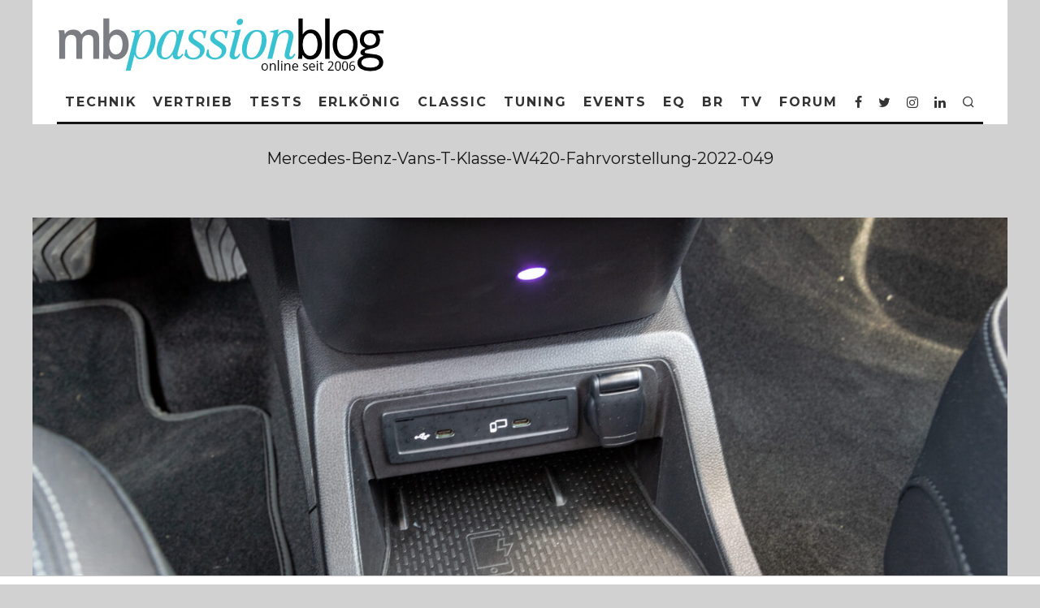

--- FILE ---
content_type: text/html; charset=UTF-8
request_url: https://mbpassion.de/2022/05/erste-fahrt-im-neuen-small-van-von-mercedes-so-faehrt-die-neue-t-klasse/mercedes-benz-vans-t-klasse-w420-fahrvorstellung-2022-049/
body_size: 31717
content:
<!DOCTYPE html>
<html lang="de">
<head>
	<meta charset="UTF-8">
			<meta name="viewport" content="width=device-width, height=device-height, initial-scale=1.0, minimum-scale=1.0">
		<link rel="profile" href="http://gmpg.org/xfn/11">
	<meta name='robots' content='index, follow, max-image-preview:large, max-snippet:-1, max-video-preview:-1' />

	<!-- This site is optimized with the Yoast SEO plugin v26.8 - https://yoast.com/product/yoast-seo-wordpress/ -->
	<title>Mercedes-Benz-Vans-T-Klasse-W420-Fahrvorstellung-2022-049 | Mercedes-Benz Passion Blog mit smart, Maybach, AMG &amp; EQ und Mercedes MBpassion</title>
	<link rel="canonical" href="https://mbpassion.de/2022/05/erste-fahrt-im-neuen-small-van-von-mercedes-so-faehrt-die-neue-t-klasse/mercedes-benz-vans-t-klasse-w420-fahrvorstellung-2022-049/" />
	<meta property="og:locale" content="de_DE" />
	<meta property="og:type" content="article" />
	<meta property="og:title" content="Mercedes-Benz-Vans-T-Klasse-W420-Fahrvorstellung-2022-049 | Mercedes-Benz Passion Blog mit smart, Maybach, AMG &amp; EQ und Mercedes MBpassion" />
	<meta property="og:url" content="https://mbpassion.de/2022/05/erste-fahrt-im-neuen-small-van-von-mercedes-so-faehrt-die-neue-t-klasse/mercedes-benz-vans-t-klasse-w420-fahrvorstellung-2022-049/" />
	<meta property="og:site_name" content="Mercedes-Benz Passion Blog mit smart, Maybach, AMG &amp; EQ und Mercedes MBpassion" />
	<meta property="article:publisher" content="https://www.facebook.com/mbpassion.de" />
	<meta property="og:image" content="https://mbpassion.de/2022/05/erste-fahrt-im-neuen-small-van-von-mercedes-so-faehrt-die-neue-t-klasse/mercedes-benz-vans-t-klasse-w420-fahrvorstellung-2022-049" />
	<meta property="og:image:width" content="2560" />
	<meta property="og:image:height" content="1707" />
	<meta property="og:image:type" content="image/jpeg" />
	<meta name="twitter:card" content="summary_large_image" />
	<meta name="twitter:site" content="@mbpassioncom" />
	<script type="application/ld+json" class="yoast-schema-graph">{"@context":"https://schema.org","@graph":[{"@type":"WebPage","@id":"https://mbpassion.de/2022/05/erste-fahrt-im-neuen-small-van-von-mercedes-so-faehrt-die-neue-t-klasse/mercedes-benz-vans-t-klasse-w420-fahrvorstellung-2022-049/","url":"https://mbpassion.de/2022/05/erste-fahrt-im-neuen-small-van-von-mercedes-so-faehrt-die-neue-t-klasse/mercedes-benz-vans-t-klasse-w420-fahrvorstellung-2022-049/","name":"Mercedes-Benz-Vans-T-Klasse-W420-Fahrvorstellung-2022-049 | Mercedes-Benz Passion Blog mit smart, Maybach, AMG &amp; EQ und Mercedes MBpassion","isPartOf":{"@id":"https://mbpassion.de/#website"},"primaryImageOfPage":{"@id":"https://mbpassion.de/2022/05/erste-fahrt-im-neuen-small-van-von-mercedes-so-faehrt-die-neue-t-klasse/mercedes-benz-vans-t-klasse-w420-fahrvorstellung-2022-049/#primaryimage"},"image":{"@id":"https://mbpassion.de/2022/05/erste-fahrt-im-neuen-small-van-von-mercedes-so-faehrt-die-neue-t-klasse/mercedes-benz-vans-t-klasse-w420-fahrvorstellung-2022-049/#primaryimage"},"thumbnailUrl":"https://mbpassion.de/wp-cb4ef-content/uploads/2022/05/Mercedes-Benz-Vans-T-Klasse-W420-Fahrvorstellung-2022-049-scaled.jpg","datePublished":"2022-05-24T07:32:16+00:00","breadcrumb":{"@id":"https://mbpassion.de/2022/05/erste-fahrt-im-neuen-small-van-von-mercedes-so-faehrt-die-neue-t-klasse/mercedes-benz-vans-t-klasse-w420-fahrvorstellung-2022-049/#breadcrumb"},"inLanguage":"de","potentialAction":[{"@type":"ReadAction","target":["https://mbpassion.de/2022/05/erste-fahrt-im-neuen-small-van-von-mercedes-so-faehrt-die-neue-t-klasse/mercedes-benz-vans-t-klasse-w420-fahrvorstellung-2022-049/"]}]},{"@type":"ImageObject","inLanguage":"de","@id":"https://mbpassion.de/2022/05/erste-fahrt-im-neuen-small-van-von-mercedes-so-faehrt-die-neue-t-klasse/mercedes-benz-vans-t-klasse-w420-fahrvorstellung-2022-049/#primaryimage","url":"https://mbpassion.de/wp-cb4ef-content/uploads/2022/05/Mercedes-Benz-Vans-T-Klasse-W420-Fahrvorstellung-2022-049-scaled.jpg","contentUrl":"https://mbpassion.de/wp-cb4ef-content/uploads/2022/05/Mercedes-Benz-Vans-T-Klasse-W420-Fahrvorstellung-2022-049-scaled.jpg","width":2560,"height":1707},{"@type":"BreadcrumbList","@id":"https://mbpassion.de/2022/05/erste-fahrt-im-neuen-small-van-von-mercedes-so-faehrt-die-neue-t-klasse/mercedes-benz-vans-t-klasse-w420-fahrvorstellung-2022-049/#breadcrumb","itemListElement":[{"@type":"ListItem","position":1,"name":"Home","item":"https://mbpassion.de/"},{"@type":"ListItem","position":2,"name":"Fahrtest","item":"https://mbpassion.de/category/fahrtest/"},{"@type":"ListItem","position":3,"name":"So fährt das Small-Van Modell der T-Klasse als T 180 Motorisierung","item":"https://mbpassion.de/2022/05/erste-fahrt-im-neuen-small-van-von-mercedes-so-faehrt-die-neue-t-klasse/"},{"@type":"ListItem","position":4,"name":"Mercedes-Benz-Vans-T-Klasse-W420-Fahrvorstellung-2022-049"}]},{"@type":"WebSite","@id":"https://mbpassion.de/#website","url":"https://mbpassion.de/","name":"Mercedes-Benz Passion Blog mit smart, Maybach, AMG & EQ MBpassion","description":"Tagesaktuelle News rund um Mercedes, smart, AMG &amp; Maybach.","publisher":{"@id":"https://mbpassion.de/#organization"},"alternateName":"MBpassion.de","potentialAction":[{"@type":"SearchAction","target":{"@type":"EntryPoint","urlTemplate":"https://mbpassion.de/?s={search_term_string}"},"query-input":{"@type":"PropertyValueSpecification","valueRequired":true,"valueName":"search_term_string"}}],"inLanguage":"de"},{"@type":"Organization","@id":"https://mbpassion.de/#organization","name":"MBpassion.de","url":"https://mbpassion.de/","logo":{"@type":"ImageObject","inLanguage":"de","@id":"https://mbpassion.de/#/schema/logo/image/","url":"https://mbpassion.de/wp-cb4ef-content/uploads/mb_passion_blog_logo_top-1-1.png","contentUrl":"https://mbpassion.de/wp-cb4ef-content/uploads/mb_passion_blog_logo_top-1-1.png","width":293,"height":65,"caption":"MBpassion.de"},"image":{"@id":"https://mbpassion.de/#/schema/logo/image/"},"sameAs":["https://www.facebook.com/mbpassion.de","https://x.com/mbpassioncom","https://instagram.com/mbpassion/"]}]}</script>
	<!-- / Yoast SEO plugin. -->


<link rel="alternate" type="application/rss+xml" title="Mercedes-Benz Passion Blog  mit smart, Maybach, AMG &amp; EQ und Mercedes MBpassion &raquo; Feed" href="https://mbpassion.de/feed/" />
<link rel="alternate" type="application/rss+xml" title="Mercedes-Benz Passion Blog  mit smart, Maybach, AMG &amp; EQ und Mercedes MBpassion &raquo; Kommentar-Feed" href="https://mbpassion.de/comments/feed/" />
<link rel="alternate" type="application/rss+xml" title="Mercedes-Benz Passion Blog  mit smart, Maybach, AMG &amp; EQ und Mercedes MBpassion &raquo; Mercedes-Benz-Vans-T-Klasse-W420-Fahrvorstellung-2022-049-Kommentar-Feed" href="https://mbpassion.de/2022/05/erste-fahrt-im-neuen-small-van-von-mercedes-so-faehrt-die-neue-t-klasse/mercedes-benz-vans-t-klasse-w420-fahrvorstellung-2022-049/feed/" />
<link rel="alternate" title="oEmbed (JSON)" type="application/json+oembed" href="https://mbpassion.de/wp-json/oembed/1.0/embed?url=https%3A%2F%2Fmbpassion.de%2F2022%2F05%2Ferste-fahrt-im-neuen-small-van-von-mercedes-so-faehrt-die-neue-t-klasse%2Fmercedes-benz-vans-t-klasse-w420-fahrvorstellung-2022-049%2F" />
<link rel="alternate" title="oEmbed (XML)" type="text/xml+oembed" href="https://mbpassion.de/wp-json/oembed/1.0/embed?url=https%3A%2F%2Fmbpassion.de%2F2022%2F05%2Ferste-fahrt-im-neuen-small-van-von-mercedes-so-faehrt-die-neue-t-klasse%2Fmercedes-benz-vans-t-klasse-w420-fahrvorstellung-2022-049%2F&#038;format=xml" />
<style id='wp-img-auto-sizes-contain-inline-css' type='text/css'>
img:is([sizes=auto i],[sizes^="auto," i]){contain-intrinsic-size:3000px 1500px}
/*# sourceURL=wp-img-auto-sizes-contain-inline-css */
</style>
<style id='wp-block-library-inline-css' type='text/css'>
:root{--wp-block-synced-color:#7a00df;--wp-block-synced-color--rgb:122,0,223;--wp-bound-block-color:var(--wp-block-synced-color);--wp-editor-canvas-background:#ddd;--wp-admin-theme-color:#007cba;--wp-admin-theme-color--rgb:0,124,186;--wp-admin-theme-color-darker-10:#006ba1;--wp-admin-theme-color-darker-10--rgb:0,107,160.5;--wp-admin-theme-color-darker-20:#005a87;--wp-admin-theme-color-darker-20--rgb:0,90,135;--wp-admin-border-width-focus:2px}@media (min-resolution:192dpi){:root{--wp-admin-border-width-focus:1.5px}}.wp-element-button{cursor:pointer}:root .has-very-light-gray-background-color{background-color:#eee}:root .has-very-dark-gray-background-color{background-color:#313131}:root .has-very-light-gray-color{color:#eee}:root .has-very-dark-gray-color{color:#313131}:root .has-vivid-green-cyan-to-vivid-cyan-blue-gradient-background{background:linear-gradient(135deg,#00d084,#0693e3)}:root .has-purple-crush-gradient-background{background:linear-gradient(135deg,#34e2e4,#4721fb 50%,#ab1dfe)}:root .has-hazy-dawn-gradient-background{background:linear-gradient(135deg,#faaca8,#dad0ec)}:root .has-subdued-olive-gradient-background{background:linear-gradient(135deg,#fafae1,#67a671)}:root .has-atomic-cream-gradient-background{background:linear-gradient(135deg,#fdd79a,#004a59)}:root .has-nightshade-gradient-background{background:linear-gradient(135deg,#330968,#31cdcf)}:root .has-midnight-gradient-background{background:linear-gradient(135deg,#020381,#2874fc)}:root{--wp--preset--font-size--normal:16px;--wp--preset--font-size--huge:42px}.has-regular-font-size{font-size:1em}.has-larger-font-size{font-size:2.625em}.has-normal-font-size{font-size:var(--wp--preset--font-size--normal)}.has-huge-font-size{font-size:var(--wp--preset--font-size--huge)}.has-text-align-center{text-align:center}.has-text-align-left{text-align:left}.has-text-align-right{text-align:right}.has-fit-text{white-space:nowrap!important}#end-resizable-editor-section{display:none}.aligncenter{clear:both}.items-justified-left{justify-content:flex-start}.items-justified-center{justify-content:center}.items-justified-right{justify-content:flex-end}.items-justified-space-between{justify-content:space-between}.screen-reader-text{border:0;clip-path:inset(50%);height:1px;margin:-1px;overflow:hidden;padding:0;position:absolute;width:1px;word-wrap:normal!important}.screen-reader-text:focus{background-color:#ddd;clip-path:none;color:#444;display:block;font-size:1em;height:auto;left:5px;line-height:normal;padding:15px 23px 14px;text-decoration:none;top:5px;width:auto;z-index:100000}html :where(.has-border-color){border-style:solid}html :where([style*=border-top-color]){border-top-style:solid}html :where([style*=border-right-color]){border-right-style:solid}html :where([style*=border-bottom-color]){border-bottom-style:solid}html :where([style*=border-left-color]){border-left-style:solid}html :where([style*=border-width]){border-style:solid}html :where([style*=border-top-width]){border-top-style:solid}html :where([style*=border-right-width]){border-right-style:solid}html :where([style*=border-bottom-width]){border-bottom-style:solid}html :where([style*=border-left-width]){border-left-style:solid}html :where(img[class*=wp-image-]){height:auto;max-width:100%}:where(figure){margin:0 0 1em}html :where(.is-position-sticky){--wp-admin--admin-bar--position-offset:var(--wp-admin--admin-bar--height,0px)}@media screen and (max-width:600px){html :where(.is-position-sticky){--wp-admin--admin-bar--position-offset:0px}}

/*# sourceURL=wp-block-library-inline-css */
</style><style id='wp-block-details-inline-css' type='text/css'>
.wp-block-details{box-sizing:border-box}.wp-block-details summary{cursor:pointer}
/*# sourceURL=https://mbpassion.de/wp-includes/blocks/details/style.min.css */
</style>
<style id='global-styles-inline-css' type='text/css'>
:root{--wp--preset--aspect-ratio--square: 1;--wp--preset--aspect-ratio--4-3: 4/3;--wp--preset--aspect-ratio--3-4: 3/4;--wp--preset--aspect-ratio--3-2: 3/2;--wp--preset--aspect-ratio--2-3: 2/3;--wp--preset--aspect-ratio--16-9: 16/9;--wp--preset--aspect-ratio--9-16: 9/16;--wp--preset--color--black: #000000;--wp--preset--color--cyan-bluish-gray: #abb8c3;--wp--preset--color--white: #ffffff;--wp--preset--color--pale-pink: #f78da7;--wp--preset--color--vivid-red: #cf2e2e;--wp--preset--color--luminous-vivid-orange: #ff6900;--wp--preset--color--luminous-vivid-amber: #fcb900;--wp--preset--color--light-green-cyan: #7bdcb5;--wp--preset--color--vivid-green-cyan: #00d084;--wp--preset--color--pale-cyan-blue: #8ed1fc;--wp--preset--color--vivid-cyan-blue: #0693e3;--wp--preset--color--vivid-purple: #9b51e0;--wp--preset--gradient--vivid-cyan-blue-to-vivid-purple: linear-gradient(135deg,rgb(6,147,227) 0%,rgb(155,81,224) 100%);--wp--preset--gradient--light-green-cyan-to-vivid-green-cyan: linear-gradient(135deg,rgb(122,220,180) 0%,rgb(0,208,130) 100%);--wp--preset--gradient--luminous-vivid-amber-to-luminous-vivid-orange: linear-gradient(135deg,rgb(252,185,0) 0%,rgb(255,105,0) 100%);--wp--preset--gradient--luminous-vivid-orange-to-vivid-red: linear-gradient(135deg,rgb(255,105,0) 0%,rgb(207,46,46) 100%);--wp--preset--gradient--very-light-gray-to-cyan-bluish-gray: linear-gradient(135deg,rgb(238,238,238) 0%,rgb(169,184,195) 100%);--wp--preset--gradient--cool-to-warm-spectrum: linear-gradient(135deg,rgb(74,234,220) 0%,rgb(151,120,209) 20%,rgb(207,42,186) 40%,rgb(238,44,130) 60%,rgb(251,105,98) 80%,rgb(254,248,76) 100%);--wp--preset--gradient--blush-light-purple: linear-gradient(135deg,rgb(255,206,236) 0%,rgb(152,150,240) 100%);--wp--preset--gradient--blush-bordeaux: linear-gradient(135deg,rgb(254,205,165) 0%,rgb(254,45,45) 50%,rgb(107,0,62) 100%);--wp--preset--gradient--luminous-dusk: linear-gradient(135deg,rgb(255,203,112) 0%,rgb(199,81,192) 50%,rgb(65,88,208) 100%);--wp--preset--gradient--pale-ocean: linear-gradient(135deg,rgb(255,245,203) 0%,rgb(182,227,212) 50%,rgb(51,167,181) 100%);--wp--preset--gradient--electric-grass: linear-gradient(135deg,rgb(202,248,128) 0%,rgb(113,206,126) 100%);--wp--preset--gradient--midnight: linear-gradient(135deg,rgb(2,3,129) 0%,rgb(40,116,252) 100%);--wp--preset--font-size--small: 13px;--wp--preset--font-size--medium: 20px;--wp--preset--font-size--large: 36px;--wp--preset--font-size--x-large: 42px;--wp--preset--spacing--20: 0.44rem;--wp--preset--spacing--30: 0.67rem;--wp--preset--spacing--40: 1rem;--wp--preset--spacing--50: 1.5rem;--wp--preset--spacing--60: 2.25rem;--wp--preset--spacing--70: 3.38rem;--wp--preset--spacing--80: 5.06rem;--wp--preset--shadow--natural: 6px 6px 9px rgba(0, 0, 0, 0.2);--wp--preset--shadow--deep: 12px 12px 50px rgba(0, 0, 0, 0.4);--wp--preset--shadow--sharp: 6px 6px 0px rgba(0, 0, 0, 0.2);--wp--preset--shadow--outlined: 6px 6px 0px -3px rgb(255, 255, 255), 6px 6px rgb(0, 0, 0);--wp--preset--shadow--crisp: 6px 6px 0px rgb(0, 0, 0);}:where(.is-layout-flex){gap: 0.5em;}:where(.is-layout-grid){gap: 0.5em;}body .is-layout-flex{display: flex;}.is-layout-flex{flex-wrap: wrap;align-items: center;}.is-layout-flex > :is(*, div){margin: 0;}body .is-layout-grid{display: grid;}.is-layout-grid > :is(*, div){margin: 0;}:where(.wp-block-columns.is-layout-flex){gap: 2em;}:where(.wp-block-columns.is-layout-grid){gap: 2em;}:where(.wp-block-post-template.is-layout-flex){gap: 1.25em;}:where(.wp-block-post-template.is-layout-grid){gap: 1.25em;}.has-black-color{color: var(--wp--preset--color--black) !important;}.has-cyan-bluish-gray-color{color: var(--wp--preset--color--cyan-bluish-gray) !important;}.has-white-color{color: var(--wp--preset--color--white) !important;}.has-pale-pink-color{color: var(--wp--preset--color--pale-pink) !important;}.has-vivid-red-color{color: var(--wp--preset--color--vivid-red) !important;}.has-luminous-vivid-orange-color{color: var(--wp--preset--color--luminous-vivid-orange) !important;}.has-luminous-vivid-amber-color{color: var(--wp--preset--color--luminous-vivid-amber) !important;}.has-light-green-cyan-color{color: var(--wp--preset--color--light-green-cyan) !important;}.has-vivid-green-cyan-color{color: var(--wp--preset--color--vivid-green-cyan) !important;}.has-pale-cyan-blue-color{color: var(--wp--preset--color--pale-cyan-blue) !important;}.has-vivid-cyan-blue-color{color: var(--wp--preset--color--vivid-cyan-blue) !important;}.has-vivid-purple-color{color: var(--wp--preset--color--vivid-purple) !important;}.has-black-background-color{background-color: var(--wp--preset--color--black) !important;}.has-cyan-bluish-gray-background-color{background-color: var(--wp--preset--color--cyan-bluish-gray) !important;}.has-white-background-color{background-color: var(--wp--preset--color--white) !important;}.has-pale-pink-background-color{background-color: var(--wp--preset--color--pale-pink) !important;}.has-vivid-red-background-color{background-color: var(--wp--preset--color--vivid-red) !important;}.has-luminous-vivid-orange-background-color{background-color: var(--wp--preset--color--luminous-vivid-orange) !important;}.has-luminous-vivid-amber-background-color{background-color: var(--wp--preset--color--luminous-vivid-amber) !important;}.has-light-green-cyan-background-color{background-color: var(--wp--preset--color--light-green-cyan) !important;}.has-vivid-green-cyan-background-color{background-color: var(--wp--preset--color--vivid-green-cyan) !important;}.has-pale-cyan-blue-background-color{background-color: var(--wp--preset--color--pale-cyan-blue) !important;}.has-vivid-cyan-blue-background-color{background-color: var(--wp--preset--color--vivid-cyan-blue) !important;}.has-vivid-purple-background-color{background-color: var(--wp--preset--color--vivid-purple) !important;}.has-black-border-color{border-color: var(--wp--preset--color--black) !important;}.has-cyan-bluish-gray-border-color{border-color: var(--wp--preset--color--cyan-bluish-gray) !important;}.has-white-border-color{border-color: var(--wp--preset--color--white) !important;}.has-pale-pink-border-color{border-color: var(--wp--preset--color--pale-pink) !important;}.has-vivid-red-border-color{border-color: var(--wp--preset--color--vivid-red) !important;}.has-luminous-vivid-orange-border-color{border-color: var(--wp--preset--color--luminous-vivid-orange) !important;}.has-luminous-vivid-amber-border-color{border-color: var(--wp--preset--color--luminous-vivid-amber) !important;}.has-light-green-cyan-border-color{border-color: var(--wp--preset--color--light-green-cyan) !important;}.has-vivid-green-cyan-border-color{border-color: var(--wp--preset--color--vivid-green-cyan) !important;}.has-pale-cyan-blue-border-color{border-color: var(--wp--preset--color--pale-cyan-blue) !important;}.has-vivid-cyan-blue-border-color{border-color: var(--wp--preset--color--vivid-cyan-blue) !important;}.has-vivid-purple-border-color{border-color: var(--wp--preset--color--vivid-purple) !important;}.has-vivid-cyan-blue-to-vivid-purple-gradient-background{background: var(--wp--preset--gradient--vivid-cyan-blue-to-vivid-purple) !important;}.has-light-green-cyan-to-vivid-green-cyan-gradient-background{background: var(--wp--preset--gradient--light-green-cyan-to-vivid-green-cyan) !important;}.has-luminous-vivid-amber-to-luminous-vivid-orange-gradient-background{background: var(--wp--preset--gradient--luminous-vivid-amber-to-luminous-vivid-orange) !important;}.has-luminous-vivid-orange-to-vivid-red-gradient-background{background: var(--wp--preset--gradient--luminous-vivid-orange-to-vivid-red) !important;}.has-very-light-gray-to-cyan-bluish-gray-gradient-background{background: var(--wp--preset--gradient--very-light-gray-to-cyan-bluish-gray) !important;}.has-cool-to-warm-spectrum-gradient-background{background: var(--wp--preset--gradient--cool-to-warm-spectrum) !important;}.has-blush-light-purple-gradient-background{background: var(--wp--preset--gradient--blush-light-purple) !important;}.has-blush-bordeaux-gradient-background{background: var(--wp--preset--gradient--blush-bordeaux) !important;}.has-luminous-dusk-gradient-background{background: var(--wp--preset--gradient--luminous-dusk) !important;}.has-pale-ocean-gradient-background{background: var(--wp--preset--gradient--pale-ocean) !important;}.has-electric-grass-gradient-background{background: var(--wp--preset--gradient--electric-grass) !important;}.has-midnight-gradient-background{background: var(--wp--preset--gradient--midnight) !important;}.has-small-font-size{font-size: var(--wp--preset--font-size--small) !important;}.has-medium-font-size{font-size: var(--wp--preset--font-size--medium) !important;}.has-large-font-size{font-size: var(--wp--preset--font-size--large) !important;}.has-x-large-font-size{font-size: var(--wp--preset--font-size--x-large) !important;}
/*# sourceURL=global-styles-inline-css */
</style>

<style id='classic-theme-styles-inline-css' type='text/css'>
/*! This file is auto-generated */
.wp-block-button__link{color:#fff;background-color:#32373c;border-radius:9999px;box-shadow:none;text-decoration:none;padding:calc(.667em + 2px) calc(1.333em + 2px);font-size:1.125em}.wp-block-file__button{background:#32373c;color:#fff;text-decoration:none}
/*# sourceURL=/wp-includes/css/classic-themes.min.css */
</style>
<link rel='stylesheet' id='dashicons-css' href='https://mbpassion.de/wp-includes/css/dashicons.min.css' type='text/css' media='all' />
<link rel='stylesheet' id='admin-bar-css' href='https://mbpassion.de/wp-includes/css/admin-bar.min.css' type='text/css' media='all' />
<style id='admin-bar-inline-css' type='text/css'>

    /* Hide CanvasJS credits for P404 charts specifically */
    #p404RedirectChart .canvasjs-chart-credit {
        display: none !important;
    }
    
    #p404RedirectChart canvas {
        border-radius: 6px;
    }

    .p404-redirect-adminbar-weekly-title {
        font-weight: bold;
        font-size: 14px;
        color: #fff;
        margin-bottom: 6px;
    }

    #wpadminbar #wp-admin-bar-p404_free_top_button .ab-icon:before {
        content: "\f103";
        color: #dc3545;
        top: 3px;
    }
    
    #wp-admin-bar-p404_free_top_button .ab-item {
        min-width: 80px !important;
        padding: 0px !important;
    }
    
    /* Ensure proper positioning and z-index for P404 dropdown */
    .p404-redirect-adminbar-dropdown-wrap { 
        min-width: 0; 
        padding: 0;
        position: static !important;
    }
    
    #wpadminbar #wp-admin-bar-p404_free_top_button_dropdown {
        position: static !important;
    }
    
    #wpadminbar #wp-admin-bar-p404_free_top_button_dropdown .ab-item {
        padding: 0 !important;
        margin: 0 !important;
    }
    
    .p404-redirect-dropdown-container {
        min-width: 340px;
        padding: 18px 18px 12px 18px;
        background: #23282d !important;
        color: #fff;
        border-radius: 12px;
        box-shadow: 0 8px 32px rgba(0,0,0,0.25);
        margin-top: 10px;
        position: relative !important;
        z-index: 999999 !important;
        display: block !important;
        border: 1px solid #444;
    }
    
    /* Ensure P404 dropdown appears on hover */
    #wpadminbar #wp-admin-bar-p404_free_top_button .p404-redirect-dropdown-container { 
        display: none !important;
    }
    
    #wpadminbar #wp-admin-bar-p404_free_top_button:hover .p404-redirect-dropdown-container { 
        display: block !important;
    }
    
    #wpadminbar #wp-admin-bar-p404_free_top_button:hover #wp-admin-bar-p404_free_top_button_dropdown .p404-redirect-dropdown-container {
        display: block !important;
    }
    
    .p404-redirect-card {
        background: #2c3338;
        border-radius: 8px;
        padding: 18px 18px 12px 18px;
        box-shadow: 0 2px 8px rgba(0,0,0,0.07);
        display: flex;
        flex-direction: column;
        align-items: flex-start;
        border: 1px solid #444;
    }
    
    .p404-redirect-btn {
        display: inline-block;
        background: #dc3545;
        color: #fff !important;
        font-weight: bold;
        padding: 5px 22px;
        border-radius: 8px;
        text-decoration: none;
        font-size: 17px;
        transition: background 0.2s, box-shadow 0.2s;
        margin-top: 8px;
        box-shadow: 0 2px 8px rgba(220,53,69,0.15);
        text-align: center;
        line-height: 1.6;
    }
    
    .p404-redirect-btn:hover {
        background: #c82333;
        color: #fff !important;
        box-shadow: 0 4px 16px rgba(220,53,69,0.25);
    }
    
    /* Prevent conflicts with other admin bar dropdowns */
    #wpadminbar .ab-top-menu > li:hover > .ab-item,
    #wpadminbar .ab-top-menu > li.hover > .ab-item {
        z-index: auto;
    }
    
    #wpadminbar #wp-admin-bar-p404_free_top_button:hover > .ab-item {
        z-index: 999998 !important;
    }
    
/*# sourceURL=admin-bar-inline-css */
</style>
<link rel='stylesheet' id='perfecty-push-css' href='https://mbpassion.de//wp-cb4ef-content/plugins/perfecty-push-notifications/public/css/perfecty-push-public.css?ver=1.6.5' type='text/css' media='all' />
<link rel='stylesheet' id='codetipi-15zine-style-css' href='https://mbpassion.de//wp-cb4ef-content/themes/15zine/assets/css/style.css?ver=3.3.9.8' type='text/css' media='all' />
<style id='codetipi-15zine-style-inline-css' type='text/css'>
.link-color-wrap > * > a,.link-color-wrap > * > ul a{ color: #0739ff;}.link-color-wrap > * > a:hover,.link-color-wrap > * > ul a:hover{ color: #ef003f;}body{ color: #000000;}.site-footer{ color: #fff;}body{font-size:14px;font-weight:400;line-height:1.6;text-transform:none;}.excerpt{font-size:14px;font-weight:400;line-height:1.6;text-transform:none;}.preview-thumbnail .title, .preview-review .title{font-size:14px;font-weight:700;letter-spacing:0.1em;line-height:1.3;text-transform:uppercase;}.byline{font-size:10px;font-weight:700;letter-spacing:0.1em;line-height:1.3;text-transform:uppercase;}.tipi-button, .button__back__home{font-size:14px;font-weight:700;letter-spacing:0.1em;text-transform:uppercase;}.breadcrumbs{font-size:11px;font-weight:400;letter-spacing:0.1em;text-transform:none;}.secondary-menu-wrap{font-size:14px;font-weight:700;letter-spacing:0.1em;line-height:1;text-transform:uppercase;}.preview-slider.title-s .title{font-size:14px;font-weight:700;letter-spacing:0.1em;line-height:1.3;text-transform:uppercase;}.preview-slider.title-m .title{font-size:14px;font-weight:700;letter-spacing:0.1em;line-height:1.3;text-transform:uppercase;}.preview-slider.title-l .title{font-size:14px;font-weight:700;letter-spacing:0.1em;line-height:1.3;text-transform:uppercase;}.preview-slider.title-xl .title{font-size:14px;font-weight:700;letter-spacing:0.1em;line-height:1.3;text-transform:uppercase;}.preview-grid.title-s .title{font-size:14px;font-weight:700;letter-spacing:0.1em;line-height:1.3;text-transform:uppercase;}.preview-grid.title-m .title{font-size:14px;font-weight:700;letter-spacing:0.1em;line-height:1.3;text-transform:uppercase;}.preview-grid.title-l .title{font-size:14px;font-weight:700;letter-spacing:0.1em;line-height:1.3;text-transform:uppercase;}.preview-classic .title{font-size:14px;font-weight:700;letter-spacing:0.1em;line-height:1.3;text-transform:uppercase;}.preview-2 .title{font-size:14px;font-weight:700;letter-spacing:0.1em;line-height:1.3;text-transform:uppercase;}.entry-content blockquote, .entry-content .wp-block-pullquote p{font-size:18px;font-weight:400;line-height:1.5;text-transform:none;}.hero-wrap .caption, .gallery-block__wrap .caption{font-size:10px;font-weight:400;line-height:1.2;text-transform:none;}.main-navigation{font-size:14px;font-weight:700;letter-spacing:0.12em;line-height:1;text-transform:uppercase;}.hero-meta.tipi-s-typo .title{font-size:18px;font-weight:700;letter-spacing:0.1em;line-height:1.3;text-transform:uppercase;}.hero-meta.tipi-m-typo .title{font-size:18px;font-weight:700;letter-spacing:0.1em;line-height:1.3;text-transform:uppercase;}.hero-meta.tipi-l-typo .title{font-size:18px;font-weight:700;letter-spacing:0.1em;line-height:1.3;text-transform:uppercase;}.entry-content h1{font-size:18px;font-weight:700;letter-spacing:0.1em;line-height:1.3;text-transform:uppercase;}.entry-content h2{font-size:18px;font-weight:700;letter-spacing:0.1em;line-height:1.3;text-transform:uppercase;}.entry-content h3{font-size:14px;font-weight:700;letter-spacing:0.1em;line-height:1.3;text-transform:uppercase;}.entry-content h4{font-size:14px;font-weight:700;letter-spacing:0.1em;line-height:1.3;text-transform:uppercase;}.entry-content h5{font-size:14px;font-weight:700;letter-spacing:0.1em;line-height:1.3;text-transform:uppercase;}.widget-title{font-size:14px;font-weight:700;letter-spacing:0.1em;line-height:1.3;text-transform:uppercase;}.block-title-wrap .title{font-size:18px;font-weight:700;letter-spacing:0.1em;line-height:1.2;text-transform:uppercase;}.block-subtitle{font-size:15px;font-weight:700;letter-spacing:0.1em;line-height:1.3;text-transform:uppercase;}.preview-classic { padding-bottom: 30px; }.block-wrap-classic .block ~ .block .preview-1:first-child { padding-top: 30px; }.preview-thumbnail { padding-bottom: 20px; }.codetipi-15zine-widget .preview-thumbnail { padding-bottom: 15px; }.preview-classic{ border-bottom:1px dotted #d8d8d8;}.preview-classic { margin-bottom: 30px; }.block-wrap-bs-62 .block ~ .block, .block-wrap-classic .block ~ .block .preview-1:first-child { margin-top: 30px; }.block-wrap-classic .block ~ .block .preview-1:first-child{ border-top:1px dotted #d8d8d8;}.preview-classic { margin-bottom: 30px; }.block-wrap-bs-62 .block ~ .block, .block-wrap-classic .block ~ .block .preview-1:first-child { margin-top: 30px; }.preview-thumbnail{ border-bottom:1px dotted #f2f2f2;}.preview-thumbnail { margin-bottom: 20px; }.codetipi-15zine-widget .preview-thumbnail { margin-bottom: 15px; }.main-menu-logo img { width: 130px; }.mm-submenu-2 .mm-51 .menu-wrap > .sub-menu > li > a { color: #008e8c; }.cb-review-box .cb-bar .cb-overlay span { background: #f9db32; }.cb-review-box i { color: #f9db32; }.preview-slider.tile-overlay--1:after, .preview-slider.tile-overlay--2 .meta:after { opacity: 0.25; }.preview-grid.tile-overlay--1:after, .preview-grid.tile-overlay--2 .meta:after { opacity: 0.25; }.main-navigation-border { border-bottom-color: #161616; }.cb-mm-on.cb-menu-light #cb-nav-bar .cb-main-nav > li:hover, .cb-mm-on.cb-menu-dark #cb-nav-bar .cb-main-nav > li:hover { background: #008c93; }body {background-color:#d1d1d1;}body, #respond, .cb-font-body, .font-b { font-family: 'Raleway',sans-serif; }h1, h2, h3, h4, h5, h6, .cb-font-header, .font-h, #bbp-user-navigation, .cb-byline, .product_meta, .price, .woocommerce-review-link, .cart_item, .cart-collaterals .cart_totals th { font-family: 'Montserrat',sans-serif }.main-menu > li > a, .main-menu-wrap .menu-icons > li > a {
		padding-top: 15px;
		padding-bottom: 15px;
	}.secondary-menu-wrap .menu-icons > li > a, .secondary-menu-wrap .secondary-menu > li > a {
		padding-top: 15px;
		padding-bottom: 15px;
	}.site-mob-header:not(.site-mob-header-11) .header-padding .logo-main-wrap, .site-mob-header:not(.site-mob-header-11) .header-padding .icons-wrap a, .site-mob-header-11 .header-padding {
		padding-top: 20px;
		padding-bottom: 20px;
	}.grid-spacing { border-top-width: 3px; }@media only screen and (min-width: 481px) {.block-wrap-slider:not(.block-wrap-51) .slider-spacing { margin-right: 3px;}.block--feature.block-wrap-slider .block-inner-style { padding-top: 3px;}}@media only screen and (min-width: 768px) {.grid-spacing { border-right-width: 3px; }.block-wrap-55 .slide { margin-right: 3px!important; }.block-wrap-grid:not(.block-wrap-81) .block { width: calc( 100% + 3px ); }.preview-slider.tile-overlay--1:hover:after, .preview-slider.tile-overlay--2.tile-overlay--gradient:hover:after, .preview-slider.tile-overlay--2:hover .meta:after { opacity: 0.75 ; }.preview-grid.tile-overlay--1:hover:after, .preview-grid.tile-overlay--2.tile-overlay--gradient:hover:after, .preview-grid.tile-overlay--2:hover .meta:after { opacity: 0.75 ; }}@media only screen and (min-width: 1020px) {.site-header .header-padding {
		padding-top: 18px;
		padding-bottom: 12px;
	}body{font-size:18px;}.excerpt{font-size:16px;}.tipi-button, .button__back__home{font-size:12px;}.secondary-menu-wrap{font-size:12px;}.preview-slider.title-s .title{font-size:16px;}.preview-slider.title-m .title{font-size:16px;}.preview-slider.title-l .title{font-size:32px;}.preview-slider.title-xl .title{font-size:38px;}.preview-grid.title-s .title{font-size:16px;}.preview-grid.title-m .title{font-size:16px;}.preview-grid.title-l .title{font-size:32px;}.preview-classic .title{font-size:20px;}.preview-2 .title{font-size:22px;}.entry-content blockquote, .entry-content .wp-block-pullquote p{font-size:30px;}.main-navigation{font-size:16px;}.hero-meta.tipi-s-typo .title{font-size:30px;}.hero-meta.tipi-m-typo .title{font-size:40px;}.hero-meta.tipi-l-typo .title{font-size:50px;}.entry-content h1{font-size:50px;}.entry-content h2{font-size:30px;}.entry-content h3{font-size:24px;}.entry-content h4{font-size:20px;}.entry-content h5{font-size:18px;}.widget-title{font-size:20px;}.block-title-wrap .title{font-size:36px;}}
/*# sourceURL=codetipi-15zine-style-inline-css */
</style>
<link rel='stylesheet' id='codetipi-15zine-fonts-css' href='https://mbpassion.de/wp-cb4ef-content/uploads/fonts/09922df5bd4511789c195a8436f04118/font.css' type='text/css' media='all' />
<link rel='stylesheet' id='swipebox-css' href='https://mbpassion.de//wp-cb4ef-content/themes/15zine/assets/css/swipebox.min.css?ver=1.4.4' type='text/css' media='all' />
<link rel='stylesheet' id='wpdiscuz-frontend-css-css' href='https://mbpassion.de//wp-cb4ef-content/plugins/wpdiscuz/themes/default/style.css?ver=7.6.45' type='text/css' media='all' />
<style id='wpdiscuz-frontend-css-inline-css' type='text/css'>
 #wpdcom .wpd-blog-administrator .wpd-comment-label{color:#ffffff;background-color:#00B38F;border:none}#wpdcom .wpd-blog-administrator .wpd-comment-author, #wpdcom .wpd-blog-administrator .wpd-comment-author a{color:#00B38F}#wpdcom.wpd-layout-1 .wpd-comment .wpd-blog-administrator .wpd-avatar img{border-color:#00B38F}#wpdcom.wpd-layout-2 .wpd-comment.wpd-reply .wpd-comment-wrap.wpd-blog-administrator{border-left:3px solid #00B38F}#wpdcom.wpd-layout-2 .wpd-comment .wpd-blog-administrator .wpd-avatar img{border-bottom-color:#00B38F}#wpdcom.wpd-layout-3 .wpd-blog-administrator .wpd-comment-subheader{border-top:1px dashed #00B38F}#wpdcom.wpd-layout-3 .wpd-reply .wpd-blog-administrator .wpd-comment-right{border-left:1px solid #00B38F}#wpdcom .wpd-blog-author .wpd-comment-label{color:#ffffff;background-color:#00B38F;border:none}#wpdcom .wpd-blog-author .wpd-comment-author, #wpdcom .wpd-blog-author .wpd-comment-author a{color:#00B38F}#wpdcom.wpd-layout-1 .wpd-comment .wpd-blog-author .wpd-avatar img{border-color:#00B38F}#wpdcom.wpd-layout-2 .wpd-comment .wpd-blog-author .wpd-avatar img{border-bottom-color:#00B38F}#wpdcom.wpd-layout-3 .wpd-blog-author .wpd-comment-subheader{border-top:1px dashed #00B38F}#wpdcom.wpd-layout-3 .wpd-reply .wpd-blog-author .wpd-comment-right{border-left:1px solid #00B38F}#wpdcom .wpd-blog-contributor .wpd-comment-label{color:#ffffff;background-color:#00B38F;border:none}#wpdcom .wpd-blog-contributor .wpd-comment-author, #wpdcom .wpd-blog-contributor .wpd-comment-author a{color:#00B38F}#wpdcom.wpd-layout-1 .wpd-comment .wpd-blog-contributor .wpd-avatar img{border-color:#00B38F}#wpdcom.wpd-layout-2 .wpd-comment .wpd-blog-contributor .wpd-avatar img{border-bottom-color:#00B38F}#wpdcom.wpd-layout-3 .wpd-blog-contributor .wpd-comment-subheader{border-top:1px dashed #00B38F}#wpdcom.wpd-layout-3 .wpd-reply .wpd-blog-contributor .wpd-comment-right{border-left:1px solid #00B38F}#wpdcom .wpd-blog-editor .wpd-comment-label{color:#ffffff;background-color:#00B38F;border:none}#wpdcom .wpd-blog-editor .wpd-comment-author, #wpdcom .wpd-blog-editor .wpd-comment-author a{color:#00B38F}#wpdcom.wpd-layout-1 .wpd-comment .wpd-blog-editor .wpd-avatar img{border-color:#00B38F}#wpdcom.wpd-layout-2 .wpd-comment.wpd-reply .wpd-comment-wrap.wpd-blog-editor{border-left:3px solid #00B38F}#wpdcom.wpd-layout-2 .wpd-comment .wpd-blog-editor .wpd-avatar img{border-bottom-color:#00B38F}#wpdcom.wpd-layout-3 .wpd-blog-editor .wpd-comment-subheader{border-top:1px dashed #00B38F}#wpdcom.wpd-layout-3 .wpd-reply .wpd-blog-editor .wpd-comment-right{border-left:1px solid #00B38F}#wpdcom .wpd-blog-gallery_manager .wpd-comment-label{color:#ffffff;background-color:#00B38F;border:none}#wpdcom .wpd-blog-gallery_manager .wpd-comment-author, #wpdcom .wpd-blog-gallery_manager .wpd-comment-author a{color:#00B38F}#wpdcom.wpd-layout-1 .wpd-comment .wpd-blog-gallery_manager .wpd-avatar img{border-color:#00B38F}#wpdcom.wpd-layout-2 .wpd-comment .wpd-blog-gallery_manager .wpd-avatar img{border-bottom-color:#00B38F}#wpdcom.wpd-layout-3 .wpd-blog-gallery_manager .wpd-comment-subheader{border-top:1px dashed #00B38F}#wpdcom.wpd-layout-3 .wpd-reply .wpd-blog-gallery_manager .wpd-comment-right{border-left:1px solid #00B38F}#wpdcom .wpd-blog-gallery_viewer .wpd-comment-label{color:#ffffff;background-color:#00B38F;border:none}#wpdcom .wpd-blog-gallery_viewer .wpd-comment-author, #wpdcom .wpd-blog-gallery_viewer .wpd-comment-author a{color:#00B38F}#wpdcom.wpd-layout-1 .wpd-comment .wpd-blog-gallery_viewer .wpd-avatar img{border-color:#00B38F}#wpdcom.wpd-layout-2 .wpd-comment .wpd-blog-gallery_viewer .wpd-avatar img{border-bottom-color:#00B38F}#wpdcom.wpd-layout-3 .wpd-blog-gallery_viewer .wpd-comment-subheader{border-top:1px dashed #00B38F}#wpdcom.wpd-layout-3 .wpd-reply .wpd-blog-gallery_viewer .wpd-comment-right{border-left:1px solid #00B38F}#wpdcom .wpd-blog-premium_subscriber .wpd-comment-label{color:#ffffff;background-color:#00B38F;border:none}#wpdcom .wpd-blog-premium_subscriber .wpd-comment-author, #wpdcom .wpd-blog-premium_subscriber .wpd-comment-author a{color:#00B38F}#wpdcom.wpd-layout-1 .wpd-comment .wpd-blog-premium_subscriber .wpd-avatar img{border-color:#00B38F}#wpdcom.wpd-layout-2 .wpd-comment .wpd-blog-premium_subscriber .wpd-avatar img{border-bottom-color:#00B38F}#wpdcom.wpd-layout-3 .wpd-blog-premium_subscriber .wpd-comment-subheader{border-top:1px dashed #00B38F}#wpdcom.wpd-layout-3 .wpd-reply .wpd-blog-premium_subscriber .wpd-comment-right{border-left:1px solid #00B38F}#wpdcom .wpd-blog-subscriber .wpd-comment-label{color:#ffffff;background-color:#00B38F;border:none}#wpdcom .wpd-blog-subscriber .wpd-comment-author, #wpdcom .wpd-blog-subscriber .wpd-comment-author a{color:#00B38F}#wpdcom.wpd-layout-2 .wpd-comment .wpd-blog-subscriber .wpd-avatar img{border-bottom-color:#00B38F}#wpdcom.wpd-layout-3 .wpd-blog-subscriber .wpd-comment-subheader{border-top:1px dashed #00B38F}#wpdcom .wpd-blog-wpseo_manager .wpd-comment-label{color:#ffffff;background-color:#00B38F;border:none}#wpdcom .wpd-blog-wpseo_manager .wpd-comment-author, #wpdcom .wpd-blog-wpseo_manager .wpd-comment-author a{color:#00B38F}#wpdcom.wpd-layout-1 .wpd-comment .wpd-blog-wpseo_manager .wpd-avatar img{border-color:#00B38F}#wpdcom.wpd-layout-2 .wpd-comment .wpd-blog-wpseo_manager .wpd-avatar img{border-bottom-color:#00B38F}#wpdcom.wpd-layout-3 .wpd-blog-wpseo_manager .wpd-comment-subheader{border-top:1px dashed #00B38F}#wpdcom.wpd-layout-3 .wpd-reply .wpd-blog-wpseo_manager .wpd-comment-right{border-left:1px solid #00B38F}#wpdcom .wpd-blog-wpseo_editor .wpd-comment-label{color:#ffffff;background-color:#00B38F;border:none}#wpdcom .wpd-blog-wpseo_editor .wpd-comment-author, #wpdcom .wpd-blog-wpseo_editor .wpd-comment-author a{color:#00B38F}#wpdcom.wpd-layout-1 .wpd-comment .wpd-blog-wpseo_editor .wpd-avatar img{border-color:#00B38F}#wpdcom.wpd-layout-2 .wpd-comment .wpd-blog-wpseo_editor .wpd-avatar img{border-bottom-color:#00B38F}#wpdcom.wpd-layout-3 .wpd-blog-wpseo_editor .wpd-comment-subheader{border-top:1px dashed #00B38F}#wpdcom.wpd-layout-3 .wpd-reply .wpd-blog-wpseo_editor .wpd-comment-right{border-left:1px solid #00B38F}#wpdcom .wpd-blog-translator .wpd-comment-label{color:#ffffff;background-color:#00B38F;border:none}#wpdcom .wpd-blog-translator .wpd-comment-author, #wpdcom .wpd-blog-translator .wpd-comment-author a{color:#00B38F}#wpdcom.wpd-layout-1 .wpd-comment .wpd-blog-translator .wpd-avatar img{border-color:#00B38F}#wpdcom.wpd-layout-2 .wpd-comment .wpd-blog-translator .wpd-avatar img{border-bottom-color:#00B38F}#wpdcom.wpd-layout-3 .wpd-blog-translator .wpd-comment-subheader{border-top:1px dashed #00B38F}#wpdcom.wpd-layout-3 .wpd-reply .wpd-blog-translator .wpd-comment-right{border-left:1px solid #00B38F}#wpdcom .wpd-blog-css_js_designer .wpd-comment-label{color:#ffffff;background-color:#00B38F;border:none}#wpdcom .wpd-blog-css_js_designer .wpd-comment-author, #wpdcom .wpd-blog-css_js_designer .wpd-comment-author a{color:#00B38F}#wpdcom.wpd-layout-1 .wpd-comment .wpd-blog-css_js_designer .wpd-avatar img{border-color:#00B38F}#wpdcom.wpd-layout-2 .wpd-comment .wpd-blog-css_js_designer .wpd-avatar img{border-bottom-color:#00B38F}#wpdcom.wpd-layout-3 .wpd-blog-css_js_designer .wpd-comment-subheader{border-top:1px dashed #00B38F}#wpdcom.wpd-layout-3 .wpd-reply .wpd-blog-css_js_designer .wpd-comment-right{border-left:1px solid #00B38F}#wpdcom .wpd-blog-post_author .wpd-comment-label{color:#ffffff;background-color:#00B38F;border:none}#wpdcom .wpd-blog-post_author .wpd-comment-author, #wpdcom .wpd-blog-post_author .wpd-comment-author a{color:#00B38F}#wpdcom .wpd-blog-post_author .wpd-avatar img{border-color:#00B38F}#wpdcom.wpd-layout-1 .wpd-comment .wpd-blog-post_author .wpd-avatar img{border-color:#00B38F}#wpdcom.wpd-layout-2 .wpd-comment.wpd-reply .wpd-comment-wrap.wpd-blog-post_author{border-left:3px solid #00B38F}#wpdcom.wpd-layout-2 .wpd-comment .wpd-blog-post_author .wpd-avatar img{border-bottom-color:#00B38F}#wpdcom.wpd-layout-3 .wpd-blog-post_author .wpd-comment-subheader{border-top:1px dashed #00B38F}#wpdcom.wpd-layout-3 .wpd-reply .wpd-blog-post_author .wpd-comment-right{border-left:1px solid #00B38F}#wpdcom .wpd-blog-guest .wpd-comment-label{color:#ffffff;background-color:#00B38F;border:none}#wpdcom .wpd-blog-guest .wpd-comment-author, #wpdcom .wpd-blog-guest .wpd-comment-author a{color:#00B38F}#wpdcom.wpd-layout-3 .wpd-blog-guest .wpd-comment-subheader{border-top:1px dashed #00B38F}#comments, #respond, .comments-area, #wpdcom{}#wpdcom .ql-editor > *{color:#777777}#wpdcom .ql-editor::before{}#wpdcom .ql-toolbar{border:1px solid #DDDDDD;border-top:none}#wpdcom .ql-container{border:1px solid #DDDDDD;border-bottom:none}#wpdcom .wpd-form-row .wpdiscuz-item input[type="text"], #wpdcom .wpd-form-row .wpdiscuz-item input[type="email"], #wpdcom .wpd-form-row .wpdiscuz-item input[type="url"], #wpdcom .wpd-form-row .wpdiscuz-item input[type="color"], #wpdcom .wpd-form-row .wpdiscuz-item input[type="date"], #wpdcom .wpd-form-row .wpdiscuz-item input[type="datetime"], #wpdcom .wpd-form-row .wpdiscuz-item input[type="datetime-local"], #wpdcom .wpd-form-row .wpdiscuz-item input[type="month"], #wpdcom .wpd-form-row .wpdiscuz-item input[type="number"], #wpdcom .wpd-form-row .wpdiscuz-item input[type="time"], #wpdcom textarea, #wpdcom select{border:1px solid #DDDDDD;color:#777777}#wpdcom .wpd-form-row .wpdiscuz-item textarea{border:1px solid #DDDDDD}#wpdcom input::placeholder, #wpdcom textarea::placeholder, #wpdcom input::-moz-placeholder, #wpdcom textarea::-webkit-input-placeholder{}#wpdcom .wpd-comment-text{color:#777777}#wpdcom .wpd-thread-head .wpd-thread-info{border-bottom:2px solid #00c6a5}#wpdcom .wpd-thread-head .wpd-thread-info.wpd-reviews-tab svg{fill:#00c6a5}#wpdcom .wpd-thread-head .wpdiscuz-user-settings{border-bottom:2px solid #00c6a5}#wpdcom .wpd-thread-head .wpdiscuz-user-settings:hover{color:#00c6a5}#wpdcom .wpd-comment .wpd-follow-link:hover{color:#00c6a5}#wpdcom .wpd-comment-status .wpd-sticky{color:#00c6a5}#wpdcom .wpd-thread-filter .wpdf-active{color:#00c6a5;border-bottom-color:#00c6a5}#wpdcom .wpd-comment-info-bar{border:1px dashed #33d2b7;background:#e6faf6}#wpdcom .wpd-comment-info-bar .wpd-current-view i{color:#00c6a5}#wpdcom .wpd-filter-view-all:hover{background:#00c6a5}#wpdcom .wpdiscuz-item .wpdiscuz-rating > label{color:#DDDDDD}#wpdcom .wpdiscuz-item .wpdiscuz-rating:not(:checked) > label:hover, .wpdiscuz-rating:not(:checked) > label:hover ~ label{}#wpdcom .wpdiscuz-item .wpdiscuz-rating > input ~ label:hover, #wpdcom .wpdiscuz-item .wpdiscuz-rating > input:not(:checked) ~ label:hover ~ label, #wpdcom .wpdiscuz-item .wpdiscuz-rating > input:not(:checked) ~ label:hover ~ label{color:#FFED85}#wpdcom .wpdiscuz-item .wpdiscuz-rating > input:checked ~ label:hover, #wpdcom .wpdiscuz-item .wpdiscuz-rating > input:checked ~ label:hover, #wpdcom .wpdiscuz-item .wpdiscuz-rating > label:hover ~ input:checked ~ label, #wpdcom .wpdiscuz-item .wpdiscuz-rating > input:checked + label:hover ~ label, #wpdcom .wpdiscuz-item .wpdiscuz-rating > input:checked ~ label:hover ~ label, .wpd-custom-field .wcf-active-star, #wpdcom .wpdiscuz-item .wpdiscuz-rating > input:checked ~ label{color:#FFD700}#wpd-post-rating .wpd-rating-wrap .wpd-rating-stars svg .wpd-star{fill:#DDDDDD}#wpd-post-rating .wpd-rating-wrap .wpd-rating-stars svg .wpd-active{fill:#FFD700}#wpd-post-rating .wpd-rating-wrap .wpd-rate-starts svg .wpd-star{fill:#DDDDDD}#wpd-post-rating .wpd-rating-wrap .wpd-rate-starts:hover svg .wpd-star{fill:#FFED85}#wpd-post-rating.wpd-not-rated .wpd-rating-wrap .wpd-rate-starts svg:hover ~ svg .wpd-star{fill:#DDDDDD}.wpdiscuz-post-rating-wrap .wpd-rating .wpd-rating-wrap .wpd-rating-stars svg .wpd-star{fill:#DDDDDD}.wpdiscuz-post-rating-wrap .wpd-rating .wpd-rating-wrap .wpd-rating-stars svg .wpd-active{fill:#FFD700}#wpdcom .wpd-comment .wpd-follow-active{color:#ff7a00}#wpdcom .page-numbers{color:#555;border:#555 1px solid}#wpdcom span.current{background:#555}#wpdcom.wpd-layout-1 .wpd-new-loaded-comment > .wpd-comment-wrap > .wpd-comment-right{background:#FFFAD6}#wpdcom.wpd-layout-2 .wpd-new-loaded-comment.wpd-comment > .wpd-comment-wrap > .wpd-comment-right{background:#FFFAD6}#wpdcom.wpd-layout-2 .wpd-new-loaded-comment.wpd-comment.wpd-reply > .wpd-comment-wrap > .wpd-comment-right{background:transparent}#wpdcom.wpd-layout-2 .wpd-new-loaded-comment.wpd-comment.wpd-reply > .wpd-comment-wrap{background:#FFFAD6}#wpdcom.wpd-layout-3 .wpd-new-loaded-comment.wpd-comment > .wpd-comment-wrap > .wpd-comment-right{background:#FFFAD6}#wpdcom .wpd-follow:hover i, #wpdcom .wpd-unfollow:hover i, #wpdcom .wpd-comment .wpd-follow-active:hover i{color:#00c6a5}#wpdcom .wpdiscuz-readmore{cursor:pointer;color:#00c6a5}.wpd-custom-field .wcf-pasiv-star, #wpcomm .wpdiscuz-item .wpdiscuz-rating > label{color:#DDDDDD}.wpd-wrapper .wpd-list-item.wpd-active{border-top:3px solid #00c6a5}#wpdcom.wpd-layout-2 .wpd-comment.wpd-reply.wpd-unapproved-comment .wpd-comment-wrap{border-left:3px solid #FFFAD6}#wpdcom.wpd-layout-3 .wpd-comment.wpd-reply.wpd-unapproved-comment .wpd-comment-right{border-left:1px solid #FFFAD6}#wpdcom .wpd-prim-button{background-color:#07B290;color:#FFFFFF}#wpdcom .wpd_label__check i.wpdicon-on{color:#07B290;border:1px solid #83d9c8}#wpd-bubble-wrapper #wpd-bubble-all-comments-count{color:#1DB99A}#wpd-bubble-wrapper > div{background-color:#1DB99A}#wpd-bubble-wrapper > #wpd-bubble #wpd-bubble-add-message{background-color:#1DB99A}#wpd-bubble-wrapper > #wpd-bubble #wpd-bubble-add-message::before{border-left-color:#1DB99A;border-right-color:#1DB99A}#wpd-bubble-wrapper.wpd-right-corner > #wpd-bubble #wpd-bubble-add-message::before{border-left-color:#1DB99A;border-right-color:#1DB99A}.wpd-inline-icon-wrapper path.wpd-inline-icon-first{fill:#1DB99A}.wpd-inline-icon-count{background-color:#1DB99A}.wpd-inline-icon-count::before{border-right-color:#1DB99A}.wpd-inline-form-wrapper::before{border-bottom-color:#1DB99A}.wpd-inline-form-question{background-color:#1DB99A}.wpd-inline-form{background-color:#1DB99A}.wpd-last-inline-comments-wrapper{border-color:#1DB99A}.wpd-last-inline-comments-wrapper::before{border-bottom-color:#1DB99A}.wpd-last-inline-comments-wrapper .wpd-view-all-inline-comments{background:#1DB99A}.wpd-last-inline-comments-wrapper .wpd-view-all-inline-comments:hover,.wpd-last-inline-comments-wrapper .wpd-view-all-inline-comments:active,.wpd-last-inline-comments-wrapper .wpd-view-all-inline-comments:focus{background-color:#1DB99A}#wpdcom .ql-snow .ql-tooltip[data-mode="link"]::before{content:"Link eingeben:"}#wpdcom .ql-snow .ql-tooltip.ql-editing a.ql-action::after{content:"Speichern"}.comments-area{width:auto}
/*# sourceURL=wpdiscuz-frontend-css-inline-css */
</style>
<link rel='stylesheet' id='wpdiscuz-fa-css' href='https://mbpassion.de//wp-cb4ef-content/plugins/wpdiscuz/assets/third-party/font-awesome-5.13.0/css/fa.min.css?ver=7.6.45' type='text/css' media='all' />
<link rel='stylesheet' id='wpdiscuz-combo-css-css' href='https://mbpassion.de//wp-cb4ef-content/plugins/wpdiscuz/assets/css/wpdiscuz-combo.min.css?ver=4317c37328e142d4541fd409e3ce4ff5' type='text/css' media='all' />
<script type="text/javascript" src="https://mbpassion.de/wp-includes/js/jquery/jquery.min.js" id="jquery-core-js"></script>
<script type="text/javascript" src="https://mbpassion.de/wp-includes/js/jquery/jquery-migrate.min.js" id="jquery-migrate-js"></script>
<link rel="https://api.w.org/" href="https://mbpassion.de/wp-json/" /><link rel="alternate" title="JSON" type="application/json" href="https://mbpassion.de/wp-json/wp/v2/media/433842" /><link rel="EditURI" type="application/rsd+xml" title="RSD" href="https://mbpassion.de/xmlrpc.php?rsd" />

<link rel='shortlink' href='https://mbpassion.de/?p=433842' />
<!-- HFCM by 99 Robots - Snippet # 1: refinery89 -->
<script src="https://tags.refinery89.com/mbpassionde.js" async></script>
<!-- /end HFCM by 99 Robots -->
<!-- HFCM by 99 Robots - Snippet # 6: Taboola Header -->
<script type="text/javascript">
  window._taboola = window._taboola || [];
  _taboola.push({article:'auto'});
  !function (e, f, u, i) {
    if (!document.getElementById(i)){
      e.async = 1;
      e.src = u;
      e.id = i;
      f.parentNode.insertBefore(e, f);
    }
  }(document.createElement('script'),
  document.getElementsByTagName('script')[0],
  '//cdn.taboola.com/libtrc/mbpassion/loader.js',
  'tb_loader_script');
  if(window.performance && typeof window.performance.mark == 'function')
    {window.performance.mark('tbl_ic');}
</script>
<!-- /end HFCM by 99 Robots -->
<link rel="alternate" type="application/rss+xml" title="Bild Feed &raquo; Mercedes-Benz Passion Blog  mit smart, Maybach, AMG &amp; EQ und Mercedes MBpassion" href="https://mbpassion.de/feed/image/" />
<script>
	window.PerfectyPushOptions = {
		path: "https://mbpassion.de//wp-cb4ef-content/plugins/perfecty-push-notifications/public/js",
		dialogTitle: "Bei Neuigkeiten Push-Nachricht erhalten?",
		dialogSubmit: "Weiter",
		dialogCancel: "Abbruch",
		settingsTitle: "Einstellungen",
		settingsOptIn: "Push-Nachrichten bei neuen Artikeln erhalten",
		settingsUpdateError: "Es ist ein Fehler aufgetreten. Bitte erneut probieren.",
		serverUrl: "https://mbpassion.de/wp-json/perfecty-push",
		vapidPublicKey: "BFXntvyl04HiCVnGsutVZF5rYeG-cI0V-QQrtsm16dt6nkfkZFWJG3AA8RV6n9yKuwx0NEh7EbetYfkeIiaPzcU",
		token: "d96a1a1d80",
		tokenHeader: "X-WP-Nonce",
		enabled: true,
		unregisterConflicts: false,
		serviceWorkerScope: "/perfecty/push",
		loggerLevel: "error",
		loggerVerbose: false,
		hideBellAfterSubscribe: false,
		askPermissionsDirectly: false,
		unregisterConflictsExpression: "(OneSignalSDKWorker|wonderpush-worker-loader|webpushr-sw|subscribers-com\/firebase-messaging-sw|gravitec-net-web-push-notifications|push_notification_sw)",
		promptIconUrl: "https://mbpassion.de/wp-cb4ef-content/uploads/2015/06/mbpassion.de-cropped-mbpassion.de-media-11mbpassion.de-mb-passion-blog-logo-top-4-1-2006-online.jpg",
		visitsToDisplayPrompt: 0	}
</script>
<script type="text/javascript">
(function(url){
	if(/(?:Chrome\/26\.0\.1410\.63 Safari\/537\.31|WordfenceTestMonBot)/.test(navigator.userAgent)){ return; }
	var addEvent = function(evt, handler) {
		if (window.addEventListener) {
			document.addEventListener(evt, handler, false);
		} else if (window.attachEvent) {
			document.attachEvent('on' + evt, handler);
		}
	};
	var removeEvent = function(evt, handler) {
		if (window.removeEventListener) {
			document.removeEventListener(evt, handler, false);
		} else if (window.detachEvent) {
			document.detachEvent('on' + evt, handler);
		}
	};
	var evts = 'contextmenu dblclick drag dragend dragenter dragleave dragover dragstart drop keydown keypress keyup mousedown mousemove mouseout mouseover mouseup mousewheel scroll'.split(' ');
	var logHuman = function() {
		if (window.wfLogHumanRan) { return; }
		window.wfLogHumanRan = true;
		var wfscr = document.createElement('script');
		wfscr.type = 'text/javascript';
		wfscr.async = true;
		wfscr.src = url + '&r=' + Math.random();
		(document.getElementsByTagName('head')[0]||document.getElementsByTagName('body')[0]).appendChild(wfscr);
		for (var i = 0; i < evts.length; i++) {
			removeEvent(evts[i], logHuman);
		}
	};
	for (var i = 0; i < evts.length; i++) {
		addEvent(evts[i], logHuman);
	}
})('//mbpassion.de/?wordfence_lh=1&hid=588DD65660C9A8C0DCA5AF62ABE740EB');
</script><link rel="preload" type="font/woff2" as="font" href="https://mbpassion.de//wp-cb4ef-content/themes/15zine/assets/css/15zine/codetipi-15zine.woff2?9oa0lg" crossorigin><link rel="icon" href="https://mbpassion.de/wp-cb4ef-content/uploads/2015/06/mbpassion.de-cropped-mbpassion.de-media-screenshot-2025-07-27-210636-cropped-mbpassion.de-media-screenshot-2025-07-27-210636-32x32.jpg" sizes="32x32" />
<link rel="icon" href="https://mbpassion.de/wp-cb4ef-content/uploads/2015/06/mbpassion.de-cropped-mbpassion.de-media-screenshot-2025-07-27-210636-cropped-mbpassion.de-media-screenshot-2025-07-27-210636-192x192.jpg" sizes="192x192" />
<link rel="apple-touch-icon" href="https://mbpassion.de/wp-cb4ef-content/uploads/2015/06/mbpassion.de-cropped-mbpassion.de-media-screenshot-2025-07-27-210636-cropped-mbpassion.de-media-screenshot-2025-07-27-210636-180x180.jpg" />
<meta name="msapplication-TileImage" content="https://mbpassion.de/wp-cb4ef-content/uploads/2015/06/mbpassion.de-cropped-mbpassion.de-media-screenshot-2025-07-27-210636-cropped-mbpassion.de-media-screenshot-2025-07-27-210636-270x270.jpg" />
<style id='codetipi-15zine-logo-inline-css' type='text/css'>
@media only screen and (min-width: 1200px) {.logo-main img{ display:inline-block; width:405px; height:72px;}}
/*# sourceURL=codetipi-15zine-logo-inline-css */
</style>
<style id='codetipi-15zine-mm-style-inline-css' type='text/css'>

			.main-menu-bar-color-1 .main-menu .mm-color.menu-item-276627.active > a,
			.main-menu-bar-color-1.mm-ani-0 .main-menu .mm-color.menu-item-276627:hover > a,
			.main-menu-bar-color-1 .main-menu .current-menu-item.menu-item-276627 > a
			{ background: #008c93; }.main-navigation .menu-item-276627 .menu-wrap > * { border-top-color: #008c93!important; }

			.main-menu-bar-color-1 .main-menu .mm-color.menu-item-276628.active > a,
			.main-menu-bar-color-1.mm-ani-0 .main-menu .mm-color.menu-item-276628:hover > a,
			.main-menu-bar-color-1 .main-menu .current-menu-item.menu-item-276628 > a
			{ background: #008c93; }.main-navigation .menu-item-276628 .menu-wrap > * { border-top-color: #008c93!important; }

			.main-menu-bar-color-1 .main-menu .mm-color.menu-item-276629.active > a,
			.main-menu-bar-color-1.mm-ani-0 .main-menu .mm-color.menu-item-276629:hover > a,
			.main-menu-bar-color-1 .main-menu .current-menu-item.menu-item-276629 > a
			{ background: #008c93; }.main-navigation .menu-item-276629 .menu-wrap > * { border-top-color: #008c93!important; }

			.main-menu-bar-color-1 .main-menu .mm-color.menu-item-276630.active > a,
			.main-menu-bar-color-1.mm-ani-0 .main-menu .mm-color.menu-item-276630:hover > a,
			.main-menu-bar-color-1 .main-menu .current-menu-item.menu-item-276630 > a
			{ background: #008c93; }.main-navigation .menu-item-276630 .menu-wrap > * { border-top-color: #008c93!important; }

			.main-menu-bar-color-1 .main-menu .mm-color.menu-item-276632.active > a,
			.main-menu-bar-color-1.mm-ani-0 .main-menu .mm-color.menu-item-276632:hover > a,
			.main-menu-bar-color-1 .main-menu .current-menu-item.menu-item-276632 > a
			{ background: #008c93; }.main-navigation .menu-item-276632 .menu-wrap > * { border-top-color: #008c93!important; }

			.main-menu-bar-color-1 .main-menu .mm-color.menu-item-276633.active > a,
			.main-menu-bar-color-1.mm-ani-0 .main-menu .mm-color.menu-item-276633:hover > a,
			.main-menu-bar-color-1 .main-menu .current-menu-item.menu-item-276633 > a
			{ background: #008c93; }.main-navigation .menu-item-276633 .menu-wrap > * { border-top-color: #008c93!important; }

			.main-menu-bar-color-1 .main-menu .mm-color.menu-item-276634.active > a,
			.main-menu-bar-color-1.mm-ani-0 .main-menu .mm-color.menu-item-276634:hover > a,
			.main-menu-bar-color-1 .main-menu .current-menu-item.menu-item-276634 > a
			{ background: #008c93; }.main-navigation .menu-item-276634 .menu-wrap > * { border-top-color: #008c93!important; }

			.main-menu-bar-color-1 .main-menu .mm-color.menu-item-352538.active > a,
			.main-menu-bar-color-1.mm-ani-0 .main-menu .mm-color.menu-item-352538:hover > a,
			.main-menu-bar-color-1 .main-menu .current-menu-item.menu-item-352538 > a
			{ background: #008c93; }.main-navigation .menu-item-352538 .menu-wrap > * { border-top-color: #008c93!important; }

			.main-menu-bar-color-1 .main-menu .mm-color.menu-item-339973.active > a,
			.main-menu-bar-color-1.mm-ani-0 .main-menu .mm-color.menu-item-339973:hover > a,
			.main-menu-bar-color-1 .main-menu .current-menu-item.menu-item-339973 > a
			{ background: #008c93; }.main-navigation .menu-item-339973 .menu-wrap > * { border-top-color: #008c93!important; }

			.main-menu-bar-color-1 .main-menu .mm-color.menu-item-439075.active > a,
			.main-menu-bar-color-1.mm-ani-0 .main-menu .mm-color.menu-item-439075:hover > a,
			.main-menu-bar-color-1 .main-menu .current-menu-item.menu-item-439075 > a
			{ background: #008c93; }.main-navigation .menu-item-439075 .menu-wrap > * { border-top-color: #008c93!important; }

			.main-menu-bar-color-1 .main-menu .mm-color.menu-item-438518.active > a,
			.main-menu-bar-color-1.mm-ani-0 .main-menu .mm-color.menu-item-438518:hover > a,
			.main-menu-bar-color-1 .main-menu .current-menu-item.menu-item-438518 > a
			{ background: #008c93; }.main-navigation .menu-item-438518 .menu-wrap > * { border-top-color: #008c93!important; }
/*# sourceURL=codetipi-15zine-mm-style-inline-css */
</style>
</head>
<body class="attachment wp-singular attachment-template-default single single-attachment postid-433842 attachmentid-433842 attachment-jpeg wp-theme-15zine header__da--mob-off mob-fi-tall  cb-body-light cb-footer-dark has--bg body-mob-header-1 site-mob-menu-a-4 site-mob-menu-1 mm-submenu-2">
			<div id="cb-outer-container" class="site">
		<header id="mobhead" class="site-header-block site-mob-header tipi-l-0 site-mob-header-1 sticky-menu-1 sticky-top site-skin-1"><div class="bg-area header-padding tipi-row side-spacing tipi-vertical-c">
	<ul class="menu-left icons-wrap tipi-vertical-c">
		<li class="codetipi-15zine-icon vertical-c"><a href="#" class="mob-tr-open" data-target="slide-menu"><i class="codetipi-15zine-i-menu" aria-hidden="true"></i></a></li>	</ul>
	<div class="logo-main-wrap logo-mob-wrap">
		<div class="logo logo-mobile"><a href="https://mbpassion.de" data-pin-nopin="true"><img src="https://mbpassion.de/wp-cb4ef-content/uploads/2025/12/mbpassion.de-mbpassion-mbpassion.jpg" srcset="https://mbpassion.de/wp-cb4ef-content/uploads/2025/12/mbpassion.de-mbpassion-mbpassion.jpg 2x" width="405" height="72"></a></div>	</div>
	<ul class="menu-right icons-wrap tipi-vertical-c">
		<li class="codetipi-15zine-icon cb-icon-search cb-menu-icon vertical-c"><a href="#" data-title="Suche" class="tipi-tip tipi-tip-b vertical-c modal-tr" data-type="search"><i class="codetipi-15zine-i-search" aria-hidden="true"></i></a></li>			</ul>
</div>
</header><!-- .site-mob-header --><div id="mob-line" class="tipi-l-0"></div>		<div id="cb-container" class="site-inner container clearfix">
	<div id="cb-top-menu" class="secondary-menu-wrap cb-font-header tipi-m-0-down clearfix site-skin-2 wrap">
		<div class="cb-top-menu-wrap tipi-flex side-spacing">
					</div>
	</div>
	<header id="masthead" class="site-header-block site-header clearfix site-header-1 header-skin-1 site-img-1 mm-ani-1 mm-skin-2 main-menu-skin-1 main-menu-width-3 main-menu-bar-color-1 wrap logo-only-when-stuck main-menu-l"><div class="bg-area">
			<div class="logo-main-wrap header-padding tipi-vertical-c logo-main-wrap-l side-spacing">
			<div class="logo logo-main"><a href="https://mbpassion.de" data-pin-nopin="true"><img src="https://mbpassion.de/wp-cb4ef-content/uploads/2025/12/mbpassion.de-mbpassion-mbpassion.jpg" srcset="https://mbpassion.de/wp-cb4ef-content/uploads/2025/12/mbpassion.de-mbpassion-mbpassion.jpg 2x" width="405" height="72"></a></div>					</div>
		<div class="background"></div></div>
</header><!-- .site-header --><div id="header-line"></div><nav id="cb-nav-bar" class="main-navigation cb-nav-bar-wrap nav-bar tipi-m-0-down clearfix site-skin-1 mm-ani-1 mm-skin-2 main-menu-bar-color-1 wrap side-spacing sticky-top sticky-menu sticky-menu-1 logo-only-when-stuck main-menu-l">
	<div class="menu-bg-area main-navigation-border">
		<div id="cb-main-menu" class="main-menu-wrap cb-nav-bar-wrap clearfix cb-font-header main-nav-wrap vertical-c side-spacing wrap">
			<div class="logo-menu-wrap logo-menu-wrap-placeholder"></div>			<ul id="menu-main-menu" class="main-menu nav cb-main-nav main-nav clearfix tipi-flex horizontal-menu">
				<li id="menu-item-276627" class="menu-item menu-item-type-taxonomy menu-item-object-category dropper drop-it mm-art mm-wrap-11 mm-wrap mm-color mm-sb-left menu-item-276627"><a title="Technik, Hintergrund, Entwicklung" href="https://mbpassion.de/category/technik/" data-ppp="3" data-tid="371"  data-term="category">Technik</a><div class="menu mm-11 tipi-row side-spacing" data-mm="11"><div class="menu-wrap menu-wrap-more-10 tipi-flex"><div id="block-wrap-276627" class="block-wrap block-wrap-61 block-to-see block-wrap-classic clearfix ppl-m-3 ppl-s-3 block-css-276627 block--light" data-id="276627"><div class="block-inner-style"><div class="block-inner-box contents"><div class="block-title-wrap cb-module-header"><h2 class="block-title cb-module-title title">Technik</h2><a href="https://mbpassion.de/category/technik/" class="see-all">Alle anzeigen</a></div><div class="block">		<article class="preview-classic separation-border-style stack ani-base tipi-xs-12 preview-61 with-fi post-482554 post type-post status-publish format-standard has-post-thumbnail hentry category-cla category-technik tag-innovation tag-autonomes-fahren tag-autopilot tag-cla tag-elektroauto tag-fahrerassistenz tag-ki tag-kooperatives-fahren tag-level-2 tag-level2 tag-mb-drive-assist tag-mb-drive tag-mb-drive-assist-pro tag-mercedes tag-mma tag-san-francisco tag-serie tag-sicherheit tag-spurhalteassistent tag-stadtverkehr tag-technik tag-tempomat tag-zukunft">
					<div class="cb-mask mask" style="background:#008c93;">
			<a href="https://mbpassion.de/2026/01/mercedes-testet-level2-autopilot-in-san-francisco/" class="mask-img">
				<img width="360" height="240" src="https://mbpassion.de/wp-cb4ef-content/uploads/2026/01/mbpassion.de-mercedes-testet-level2-autopilot-in-san-francisco-25c0330-012-360x240.jpg" class="attachment-codetipi-15zine-360-240 size-codetipi-15zine-360-240 wp-post-image" alt="" decoding="async" fetchpriority="high" srcset="https://mbpassion.de/wp-cb4ef-content/uploads/2026/01/mbpassion.de-mercedes-testet-level2-autopilot-in-san-francisco-25c0330-012-360x240.jpg 360w, https://mbpassion.de/wp-cb4ef-content/uploads/2026/01/mbpassion.de-mercedes-testet-level2-autopilot-in-san-francisco-25c0330-012-400x267.jpg 400w, https://mbpassion.de/wp-cb4ef-content/uploads/2026/01/mbpassion.de-mercedes-testet-level2-autopilot-in-san-francisco-25c0330-012-1024x683.jpg 1024w, https://mbpassion.de/wp-cb4ef-content/uploads/2026/01/mbpassion.de-mercedes-testet-level2-autopilot-in-san-francisco-25c0330-012-768x512.jpg 768w, https://mbpassion.de/wp-cb4ef-content/uploads/2026/01/mbpassion.de-mercedes-testet-level2-autopilot-in-san-francisco-25c0330-012-1536x1024.jpg 1536w, https://mbpassion.de/wp-cb4ef-content/uploads/2026/01/mbpassion.de-mercedes-testet-level2-autopilot-in-san-francisco-25c0330-012-2048x1366.jpg 2048w, https://mbpassion.de/wp-cb4ef-content/uploads/2026/01/mbpassion.de-mercedes-testet-level2-autopilot-in-san-francisco-25c0330-012-720x480.jpg 720w, https://mbpassion.de/wp-cb4ef-content/uploads/2026/01/mbpassion.de-mercedes-testet-level2-autopilot-in-san-francisco-25c0330-012-770x514.jpg 770w, https://mbpassion.de/wp-cb4ef-content/uploads/2026/01/mbpassion.de-mercedes-testet-level2-autopilot-in-san-francisco-25c0330-012-1400x934.jpg 1400w" sizes="(max-width: 360px) 100vw, 360px" />			</a>
		</div>
						<div class="cb-meta cb-article-meta meta">
								<h2 class="title cb-post-title">
					<a href="https://mbpassion.de/2026/01/mercedes-testet-level2-autopilot-in-san-francisco/">
						Mercedes testet Level2++ Autopilot in San Francisco					</a>
				</h2>
							</div>
		</article>
				<article class="preview-classic separation-border-style stack ani-base tipi-xs-12 preview-61 with-fi post-482270 post type-post status-publish format-standard has-post-thumbnail hentry category-technik tag-30372 tag-27664 tag-33141 tag-28264 tag-350cgi tag-7g-tronic tag-additive tag-ansaugventile tag-ausgleichswelle tag-austausch tag-autoexperten tag-autoinspektion tag-automobiltechnik tag-baujahr tag-br207 tag-br211 tag-br212 tag-c-klasse tag-cgi tag-clk tag-cls tag-community tag-direkteinspritzsystem tag-direkteinspritzung tag-e-class tag-e-klasse tag-ersatzmotor tag-ersatzteile tag-fahrdynamik tag-fahrkomfort tag-fahrzeugbewertung tag-fahrzeugcheck tag-fahrzeughistorie tag-fahrzeugpflege tag-fehlerspeicher tag-fehlersuche tag-foren tag-garantie tag-gebrauchtwagen tag-glk-3 tag-hochdruckpumpe tag-kaltstart tag-keilriemenspanner tag-kettenrad tag-klopfgeraeusch tag-kompressionstest tag-kostenfalle tag-kraftstoffsystem tag-langlebigkeit tag-laufleistung tag-leistung tag-m-272-ke-25 tag-m-272-ke-30 tag-m-272-ke-35 tag-m272 tag-mechaniker tag-mercedes tag-mercedes-benz tag-metallgeraeusche tag-ml tag-motor tag-motorblock tag-motorcheck tag-motordiagnose tag-motorgeraeusche tag-motorkontrolle tag-motorlager tag-motorlauf tag-motorleistung tag-motoroel tag-motorpflege tag-motorprobleme tag-motorschaeden tag-motortuning tag-motorueberholung tag-motorwartung tag-nockenwellensensor tag-oelverbrauch tag-oelverlust tag-oelwechsel tag-pflege tag-r-klasse tag-r171 tag-r230 tag-rasseln tag-reparatur tag-reparaturkosten tag-riemenwechsel tag-ruckeln tag-s400-hybrid tag-saugrohr tag-schwachstellen tag-sensoren tag-serviceintervalle tag-sl-3 tag-slk-350 tag-slk-v6 tag-slk tag-sportmotor tag-sprinter tag-testfahrt tag-tuning tag-v6 tag-v6-slk tag-v6-benziner tag-van tag-ventilsteuerung tag-verbrauch tag-verkokung tag-w211 tag-w212 tag-w906 tag-wartung tag-wartungshistorie tag-werkstatt tag-zahnriemen tag-zylinder">
					<div class="cb-mask mask" style="background:#008c93;">
			<a href="https://mbpassion.de/2025/12/die-m272-motorisierung-von-mercedes-ein-v6-der-gepflegt-werden-will/" class="mask-img">
				<img width="360" height="240" src="https://mbpassion.de/wp-cb4ef-content/uploads/2025/12/mbpassion.de-die-m272-motorisierung-von-mercedes-ein-v6-der-gepflegt-werden-will-screenshot-2025-12-28-121302-360x240.jpg" class="attachment-codetipi-15zine-360-240 size-codetipi-15zine-360-240 wp-post-image" alt="" decoding="async" srcset="https://mbpassion.de/wp-cb4ef-content/uploads/2025/12/mbpassion.de-die-m272-motorisierung-von-mercedes-ein-v6-der-gepflegt-werden-will-screenshot-2025-12-28-121302-360x240.jpg 360w, https://mbpassion.de/wp-cb4ef-content/uploads/2025/12/mbpassion.de-die-m272-motorisierung-von-mercedes-ein-v6-der-gepflegt-werden-will-screenshot-2025-12-28-121302-720x480.jpg 720w" sizes="(max-width: 360px) 100vw, 360px" />			</a>
		</div>
						<div class="cb-meta cb-article-meta meta">
								<h2 class="title cb-post-title">
					<a href="https://mbpassion.de/2025/12/die-m272-motorisierung-von-mercedes-ein-v6-der-gepflegt-werden-will/">
						Die M272 V6 Motorierung von Mercedes will gepflegt werden					</a>
				</h2>
							</div>
		</article>
				<article class="preview-classic separation-border-style stack ani-base tipi-xs-12 preview-61 with-fi post-481274 post type-post status-publish format-standard has-post-thumbnail hentry category-technik tag-bluetec tag-diesel tag-dieselskandal tag-injektoren tag-kettenspanner tag-kuehlsystem tag-mercedes tag-motorschaeden tag-oelverlust tag-om-651 tag-om651 tag-piezo-injektoren tag-rueckruf-2 tag-steuerkette">
					<div class="cb-mask mask" style="background:#008c93;">
			<a href="https://mbpassion.de/2025/12/die-schwachstellen-des-mercedes-benz-om651/" class="mask-img">
				<img width="360" height="240" src="https://mbpassion.de/wp-cb4ef-content/uploads/2025/12/mbpassion.de-die-schwachstellen-des-mercedes-benz-om651-screenshot-2025-11-30-105239-360x240.jpg" class="attachment-codetipi-15zine-360-240 size-codetipi-15zine-360-240 wp-post-image" alt="" decoding="async" srcset="https://mbpassion.de/wp-cb4ef-content/uploads/2025/12/mbpassion.de-die-schwachstellen-des-mercedes-benz-om651-screenshot-2025-11-30-105239-360x240.jpg 360w, https://mbpassion.de/wp-cb4ef-content/uploads/2025/12/mbpassion.de-die-schwachstellen-des-mercedes-benz-om651-screenshot-2025-11-30-105239-720x480.jpg 720w" sizes="(max-width: 360px) 100vw, 360px" />			</a>
		</div>
						<div class="cb-meta cb-article-meta meta">
								<h2 class="title cb-post-title">
					<a href="https://mbpassion.de/2025/12/die-schwachstellen-des-mercedes-benz-om651/">
						Die Schwachstellen des Mercedes-Benz OM651 4-Zylinder Diesel					</a>
				</h2>
							</div>
		</article>
		</div></div></div></div></div></div></li>
<li id="menu-item-276628" class="menu-item menu-item-type-taxonomy menu-item-object-category dropper drop-it mm-art mm-wrap-11 mm-wrap mm-color mm-sb-left menu-item-276628"><a title="Neues vom Vertrieb von Mercedes-Benz, smart, Mercedes-Maybach oder Mercedes-AMG" href="https://mbpassion.de/category/vertrieb/" data-ppp="3" data-tid="551"  data-term="category">Vertrieb</a><div class="menu mm-11 tipi-row side-spacing" data-mm="11"><div class="menu-wrap menu-wrap-more-10 tipi-flex"><div id="block-wrap-276628" class="block-wrap block-wrap-61 block-to-see block-wrap-classic clearfix ppl-m-3 ppl-s-3 block-css-276628 block--light" data-id="276628"><div class="block-inner-style"><div class="block-inner-box contents"><div class="block-title-wrap cb-module-header"><h2 class="block-title cb-module-title title">Vertrieb</h2><a href="https://mbpassion.de/category/vertrieb/" class="see-all">Alle anzeigen</a></div><div class="block">		<article class="preview-classic separation-border-style stack ani-base tipi-xs-12 preview-61 with-fi post-483132 post type-post status-publish format-standard has-post-thumbnail hentry category-gle category-vertrieb tag-br167 tag-c167 tag-gle-2 tag-mbusa tag-phev tag-plug-in-hybrid tag-suv tag-v167">
					<div class="cb-mask mask" style="background:#008c93;">
			<a href="https://mbpassion.de/2026/01/produktion-des-gle-350-de-4matic-modells-laeuft-aus/" class="mask-img">
				<img width="360" height="240" src="https://mbpassion.de/wp-cb4ef-content/uploads/2026/01/mbpassion.de-produktion-des-gle-350-de-4matic-modells-laeuft-aus-23c0046-016-360x240.jpg" class="attachment-codetipi-15zine-360-240 size-codetipi-15zine-360-240 wp-post-image" alt="" decoding="async" srcset="https://mbpassion.de/wp-cb4ef-content/uploads/2026/01/mbpassion.de-produktion-des-gle-350-de-4matic-modells-laeuft-aus-23c0046-016-360x240.jpg 360w, https://mbpassion.de/wp-cb4ef-content/uploads/2026/01/mbpassion.de-produktion-des-gle-350-de-4matic-modells-laeuft-aus-23c0046-016-720x480.jpg 720w" sizes="(max-width: 360px) 100vw, 360px" />			</a>
		</div>
						<div class="cb-meta cb-article-meta meta">
								<h2 class="title cb-post-title">
					<a href="https://mbpassion.de/2026/01/produktion-des-gle-350-de-4matic-modells-laeuft-aus/">
						Produktion des GLE 350 de 4MATIC Modells läuft aus					</a>
				</h2>
							</div>
		</article>
				<article class="preview-classic separation-border-style stack ani-base tipi-xs-12 preview-61 with-fi post-483083 post type-post status-publish format-standard has-post-thumbnail hentry category-glc category-vertrieb tag-4-zylinder tag-6-zylinder tag-amg-coupe tag-amg-suv tag-br254 tag-c254 tag-eu-laermvorschriften tag-glc tag-glc-43-amg tag-glc-63-amg tag-glc-facelift-2027 tag-m139-motor tag-mercedes-mb-os tag-mercedes-amg tag-mercedes-benz tag-performance-modelle tag-produktionsstopp tag-suv tag-x254">
					<div class="cb-mask mask" style="background:#008c93;">
			<a href="https://mbpassion.de/2026/01/glc-43-und-glc-63-amg-werden-eingestellt-facelift-2027-bringt-neuen-6-zylinder/" class="mask-img">
				<img width="360" height="240" src="https://mbpassion.de/wp-cb4ef-content/uploads/2026/01/mbpassion.de-glc-43-und-glc-63-amg-werden-eingestellt-facelift-2027-bringt-neuen-6-zylinder-1600-7-360x240.jpg" class="attachment-codetipi-15zine-360-240 size-codetipi-15zine-360-240 wp-post-image" alt="" decoding="async" srcset="https://mbpassion.de/wp-cb4ef-content/uploads/2026/01/mbpassion.de-glc-43-und-glc-63-amg-werden-eingestellt-facelift-2027-bringt-neuen-6-zylinder-1600-7-360x240.jpg 360w, https://mbpassion.de/wp-cb4ef-content/uploads/2026/01/mbpassion.de-glc-43-und-glc-63-amg-werden-eingestellt-facelift-2027-bringt-neuen-6-zylinder-1600-7-400x267.jpg 400w, https://mbpassion.de/wp-cb4ef-content/uploads/2026/01/mbpassion.de-glc-43-und-glc-63-amg-werden-eingestellt-facelift-2027-bringt-neuen-6-zylinder-1600-7-1024x683.jpg 1024w, https://mbpassion.de/wp-cb4ef-content/uploads/2026/01/mbpassion.de-glc-43-und-glc-63-amg-werden-eingestellt-facelift-2027-bringt-neuen-6-zylinder-1600-7-768x512.jpg 768w, https://mbpassion.de/wp-cb4ef-content/uploads/2026/01/mbpassion.de-glc-43-und-glc-63-amg-werden-eingestellt-facelift-2027-bringt-neuen-6-zylinder-1600-7-720x480.jpg 720w, https://mbpassion.de/wp-cb4ef-content/uploads/2026/01/mbpassion.de-glc-43-und-glc-63-amg-werden-eingestellt-facelift-2027-bringt-neuen-6-zylinder-1600-7-770x513.jpg 770w, https://mbpassion.de/wp-cb4ef-content/uploads/2026/01/mbpassion.de-glc-43-und-glc-63-amg-werden-eingestellt-facelift-2027-bringt-neuen-6-zylinder-1600-7-1400x933.jpg 1400w, https://mbpassion.de/wp-cb4ef-content/uploads/2026/01/mbpassion.de-glc-43-und-glc-63-amg-werden-eingestellt-facelift-2027-bringt-neuen-6-zylinder-1600-7.jpg 1500w" sizes="(max-width: 360px) 100vw, 360px" />			</a>
		</div>
						<div class="cb-meta cb-article-meta meta">
								<h2 class="title cb-post-title">
					<a href="https://mbpassion.de/2026/01/glc-43-und-glc-63-amg-werden-eingestellt-facelift-2027-bringt-neuen-6-zylinder/">
						GLC 43 und GLC 63 AMG werden eingestellt – Facelift 2027 bringt neuen 6-Zylinder					</a>
				</h2>
							</div>
		</article>
				<article class="preview-classic separation-border-style stack ani-base tipi-xs-12 preview-61 with-fi post-482514 post type-post status-publish format-standard has-post-thumbnail hentry category-baureihe category-vertrieb tag-amg-gt tag-autoangebote tag-b-klasse tag-cla-shooting-brake tag-e tag-e-klasse tag-eq tag-eqa tag-eqb tag-eqe tag-eqs tag-facelift tag-lagerfahrzeuge tag-mercedes-benz tag-neuwagen tag-preisnachlass tag-rabatte tag-s tag-s-klasse">
					<div class="cb-mask mask" style="background:#008c93;">
			<a href="https://mbpassion.de/2026/01/mercedes-benz-senkt-preise-bis-30-prozent-rabatt-auf-lagerfahrzeuge/" class="mask-img">
				<img width="360" height="240" src="https://mbpassion.de/wp-cb4ef-content/uploads/2026/01/mbpassion.de-mercedes-benz-senkt-preise-bis-zu-30-prozent-rabatt-auf-lagerfahrzeuge-1600-81-360x240.jpeg" class="attachment-codetipi-15zine-360-240 size-codetipi-15zine-360-240 wp-post-image" alt="" decoding="async" srcset="https://mbpassion.de/wp-cb4ef-content/uploads/2026/01/mbpassion.de-mercedes-benz-senkt-preise-bis-zu-30-prozent-rabatt-auf-lagerfahrzeuge-1600-81-360x240.jpeg 360w, https://mbpassion.de/wp-cb4ef-content/uploads/2026/01/mbpassion.de-mercedes-benz-senkt-preise-bis-zu-30-prozent-rabatt-auf-lagerfahrzeuge-1600-81-400x267.jpeg 400w, https://mbpassion.de/wp-cb4ef-content/uploads/2026/01/mbpassion.de-mercedes-benz-senkt-preise-bis-zu-30-prozent-rabatt-auf-lagerfahrzeuge-1600-81-1024x683.jpeg 1024w, https://mbpassion.de/wp-cb4ef-content/uploads/2026/01/mbpassion.de-mercedes-benz-senkt-preise-bis-zu-30-prozent-rabatt-auf-lagerfahrzeuge-1600-81-768x512.jpeg 768w, https://mbpassion.de/wp-cb4ef-content/uploads/2026/01/mbpassion.de-mercedes-benz-senkt-preise-bis-zu-30-prozent-rabatt-auf-lagerfahrzeuge-1600-81-720x480.jpeg 720w, https://mbpassion.de/wp-cb4ef-content/uploads/2026/01/mbpassion.de-mercedes-benz-senkt-preise-bis-zu-30-prozent-rabatt-auf-lagerfahrzeuge-1600-81-770x513.jpeg 770w, https://mbpassion.de/wp-cb4ef-content/uploads/2026/01/mbpassion.de-mercedes-benz-senkt-preise-bis-zu-30-prozent-rabatt-auf-lagerfahrzeuge-1600-81-1400x933.jpeg 1400w, https://mbpassion.de/wp-cb4ef-content/uploads/2026/01/mbpassion.de-mercedes-benz-senkt-preise-bis-zu-30-prozent-rabatt-auf-lagerfahrzeuge-1600-81.jpeg 1500w" sizes="(max-width: 360px) 100vw, 360px" />			</a>
		</div>
						<div class="cb-meta cb-article-meta meta">
								<h2 class="title cb-post-title">
					<a href="https://mbpassion.de/2026/01/mercedes-benz-senkt-preise-bis-30-prozent-rabatt-auf-lagerfahrzeuge/">
						Mercedes-Benz senkt Preise: bis 30 Prozent Rabatt auf Lagerbestand					</a>
				</h2>
							</div>
		</article>
		</div></div></div></div></div></div></li>
<li id="menu-item-276629" class="menu-item menu-item-type-taxonomy menu-item-object-category dropper drop-it mm-art mm-wrap-11 mm-wrap mm-color mm-sb-left menu-item-276629"><a title="Aktuelle Fahrtests, Probefahrten, Erste Fahrerfahrungen mit Fahrzeugen" href="https://mbpassion.de/category/fahrtest/" data-ppp="3" data-tid="742"  data-term="category">Tests</a><div class="menu mm-11 tipi-row side-spacing" data-mm="11"><div class="menu-wrap menu-wrap-more-10 tipi-flex"><div id="block-wrap-276629" class="block-wrap block-wrap-61 block-to-see block-wrap-classic clearfix ppl-m-3 ppl-s-3 block-css-276629 block--light" data-id="276629"><div class="block-inner-style"><div class="block-inner-box contents"><div class="block-title-wrap cb-module-header"><h2 class="block-title cb-module-title title">Tests</h2><a href="https://mbpassion.de/category/fahrtest/" class="see-all">Alle anzeigen</a></div><div class="block">		<article class="preview-classic separation-border-style stack ani-base tipi-xs-12 preview-61 with-fi post-476792 post type-post status-publish format-standard has-post-thumbnail hentry category-fahrtest category-sprinter tag-glamping tag-417-cdi tag-camper tag-camping tag-hymer tag-reise tag-reisemobil tag-sprinter tag-teilintegriert tag-test tag-urlaub tag-wohnmobil tag-xperience">
					<div class="cb-mask mask" style="background:#008c93;">
			<a href="https://mbpassion.de/2025/07/hymer-ml-t-xperience-auf-mercedes-benz-sprinter-premium-auf-vier-raedern/" class="mask-img">
				<img width="360" height="240" src="https://mbpassion.de/wp-cb4ef-content/uploads/2025/07/mbpassion.de-im-test-hymer-ml-t-xperience-auf-mercedes-benz-sprinter-premium-auf-vier-raedern-mbpassion-hymer-ml-t-sprinter-xperience-10-360x240.jpg" class="attachment-codetipi-15zine-360-240 size-codetipi-15zine-360-240 wp-post-image" alt="" decoding="async" srcset="https://mbpassion.de/wp-cb4ef-content/uploads/2025/07/mbpassion.de-im-test-hymer-ml-t-xperience-auf-mercedes-benz-sprinter-premium-auf-vier-raedern-mbpassion-hymer-ml-t-sprinter-xperience-10-360x240.jpg 360w, https://mbpassion.de/wp-cb4ef-content/uploads/2025/07/mbpassion.de-im-test-hymer-ml-t-xperience-auf-mercedes-benz-sprinter-premium-auf-vier-raedern-mbpassion-hymer-ml-t-sprinter-xperience-10-400x267.jpg 400w, https://mbpassion.de/wp-cb4ef-content/uploads/2025/07/mbpassion.de-im-test-hymer-ml-t-xperience-auf-mercedes-benz-sprinter-premium-auf-vier-raedern-mbpassion-hymer-ml-t-sprinter-xperience-10-1024x683.jpg 1024w, https://mbpassion.de/wp-cb4ef-content/uploads/2025/07/mbpassion.de-im-test-hymer-ml-t-xperience-auf-mercedes-benz-sprinter-premium-auf-vier-raedern-mbpassion-hymer-ml-t-sprinter-xperience-10-768x512.jpg 768w, https://mbpassion.de/wp-cb4ef-content/uploads/2025/07/mbpassion.de-im-test-hymer-ml-t-xperience-auf-mercedes-benz-sprinter-premium-auf-vier-raedern-mbpassion-hymer-ml-t-sprinter-xperience-10-1536x1024.jpg 1536w, https://mbpassion.de/wp-cb4ef-content/uploads/2025/07/mbpassion.de-im-test-hymer-ml-t-xperience-auf-mercedes-benz-sprinter-premium-auf-vier-raedern-mbpassion-hymer-ml-t-sprinter-xperience-10-720x480.jpg 720w, https://mbpassion.de/wp-cb4ef-content/uploads/2025/07/mbpassion.de-im-test-hymer-ml-t-xperience-auf-mercedes-benz-sprinter-premium-auf-vier-raedern-mbpassion-hymer-ml-t-sprinter-xperience-10-770x513.jpg 770w, https://mbpassion.de/wp-cb4ef-content/uploads/2025/07/mbpassion.de-im-test-hymer-ml-t-xperience-auf-mercedes-benz-sprinter-premium-auf-vier-raedern-mbpassion-hymer-ml-t-sprinter-xperience-10-1400x933.jpg 1400w, https://mbpassion.de/wp-cb4ef-content/uploads/2025/07/mbpassion.de-im-test-hymer-ml-t-xperience-auf-mercedes-benz-sprinter-premium-auf-vier-raedern-mbpassion-hymer-ml-t-sprinter-xperience-10.jpg 2048w" sizes="(max-width: 360px) 100vw, 360px" />			</a>
		</div>
						<div class="cb-meta cb-article-meta meta">
								<h2 class="title cb-post-title">
					<a href="https://mbpassion.de/2025/07/hymer-ml-t-xperience-auf-mercedes-benz-sprinter-premium-auf-vier-raedern/">
						Im Test: Hymer ML-T Xperience auf Mercedes-Benz Sprinter – Premium auf vier Rädern					</a>
				</h2>
							</div>
		</article>
				<article class="preview-classic separation-border-style stack ani-base tipi-xs-12 preview-61 with-fi post-474999 post type-post status-publish format-standard has-post-thumbnail hentry category-fahrtest category-smart tag-28718 tag-646-ps tag-brabus-design tag-digitales-cockpit tag-elektrisch tag-elektrischer-allrad tag-elektro-suv tag-elektromobilitaet tag-fahrtest tag-geely tag-hashtag-fuenf tag-hasntag-five tag-innenraum tag-kompakt-suv tag-ladezeit tag-leistung tag-mercedes-glb tag-performance tag-reichweite tag-schnellladen tag-schnellladung tag-smart tag-smart-5 tag-smart-5-brabus tag-smart-modell tag-sportliches-interieur">
					<div class="cb-mask mask" style="background:#008c93;">
			<a href="https://mbpassion.de/2025/05/smart-5-brabus-im-fahrtest-elektro-wucht-im-kompaktformat/" class="mask-img">
				<img width="360" height="240" src="https://mbpassion.de/wp-cb4ef-content/uploads/2025/05/mbpassion.de-smart-5-brabus-im-fahrtest-elektro-wucht-im-kompaktformat-img-1289-360x240.jpg" class="attachment-codetipi-15zine-360-240 size-codetipi-15zine-360-240 wp-post-image" alt="" decoding="async" srcset="https://mbpassion.de/wp-cb4ef-content/uploads/2025/05/mbpassion.de-smart-5-brabus-im-fahrtest-elektro-wucht-im-kompaktformat-img-1289-360x240.jpg 360w, https://mbpassion.de/wp-cb4ef-content/uploads/2025/05/mbpassion.de-smart-5-brabus-im-fahrtest-elektro-wucht-im-kompaktformat-img-1289-400x267.jpg 400w, https://mbpassion.de/wp-cb4ef-content/uploads/2025/05/mbpassion.de-smart-5-brabus-im-fahrtest-elektro-wucht-im-kompaktformat-img-1289-1024x683.jpg 1024w, https://mbpassion.de/wp-cb4ef-content/uploads/2025/05/mbpassion.de-smart-5-brabus-im-fahrtest-elektro-wucht-im-kompaktformat-img-1289-768x512.jpg 768w, https://mbpassion.de/wp-cb4ef-content/uploads/2025/05/mbpassion.de-smart-5-brabus-im-fahrtest-elektro-wucht-im-kompaktformat-img-1289-1536x1024.jpg 1536w, https://mbpassion.de/wp-cb4ef-content/uploads/2025/05/mbpassion.de-smart-5-brabus-im-fahrtest-elektro-wucht-im-kompaktformat-img-1289-720x480.jpg 720w, https://mbpassion.de/wp-cb4ef-content/uploads/2025/05/mbpassion.de-smart-5-brabus-im-fahrtest-elektro-wucht-im-kompaktformat-img-1289-770x513.jpg 770w, https://mbpassion.de/wp-cb4ef-content/uploads/2025/05/mbpassion.de-smart-5-brabus-im-fahrtest-elektro-wucht-im-kompaktformat-img-1289-1400x933.jpg 1400w, https://mbpassion.de/wp-cb4ef-content/uploads/2025/05/mbpassion.de-smart-5-brabus-im-fahrtest-elektro-wucht-im-kompaktformat-img-1289.jpg 2048w" sizes="(max-width: 360px) 100vw, 360px" />			</a>
		</div>
						<div class="cb-meta cb-article-meta meta">
								<h2 class="title cb-post-title">
					<a href="https://mbpassion.de/2025/05/smart-5-brabus-im-fahrtest-elektro-wucht-im-kompaktformat/">
						smart #5 BRABUS im Fahrtest: Elektro-Wucht im &#8222;Kompaktformat&#8220; ?					</a>
				</h2>
							</div>
		</article>
				<article class="preview-classic separation-border-style stack ani-base tipi-xs-12 preview-61 with-fi post-465849 post type-post status-publish format-standard has-post-thumbnail hentry category-fahrtest category-smart tag-28075 tag-autobahn tag-france tag-frankreich tag-freiburg tag-kilometer tag-ladeplanung tag-ladesaeule tag-ladesaeulen tag-langstrecke tag-mercedes-design tag-parkplatz tag-roadtrip tag-schwarzwald tag-smart tag-smart-1 tag-smart-3 tag-smart-3-allwetter tag-smart-3-erfahrungen tag-smart-3-reifen tag-smart-3-reifentyp tag-smart-3-verbrauch tag-smart-3-winterreifen tag-smart-roadtrip tag-spain tag-spanien tag-verbrauch">
					<div class="cb-mask mask" style="background:#008c93;">
			<a href="https://mbpassion.de/2025/03/smart-3-roadtrip-einmal-auf-langstrecke-nach-spanien-und-zurueck/" class="mask-img">
				<img width="360" height="240" src="https://mbpassion.de/wp-cb4ef-content/uploads/2024/09/mbpassion.de-smart-3-roadtrip-auf-langstrecke-nach-spanien-mbpassion-de-img-0932-360x240.jpg" class="attachment-codetipi-15zine-360-240 size-codetipi-15zine-360-240 wp-post-image" alt="" decoding="async" srcset="https://mbpassion.de/wp-cb4ef-content/uploads/2024/09/mbpassion.de-smart-3-roadtrip-auf-langstrecke-nach-spanien-mbpassion-de-img-0932-360x240.jpg 360w, https://mbpassion.de/wp-cb4ef-content/uploads/2024/09/mbpassion.de-smart-3-roadtrip-auf-langstrecke-nach-spanien-mbpassion-de-img-0932-400x267.jpg 400w, https://mbpassion.de/wp-cb4ef-content/uploads/2024/09/mbpassion.de-smart-3-roadtrip-auf-langstrecke-nach-spanien-mbpassion-de-img-0932-1024x683.jpg 1024w, https://mbpassion.de/wp-cb4ef-content/uploads/2024/09/mbpassion.de-smart-3-roadtrip-auf-langstrecke-nach-spanien-mbpassion-de-img-0932-768x512.jpg 768w, https://mbpassion.de/wp-cb4ef-content/uploads/2024/09/mbpassion.de-smart-3-roadtrip-auf-langstrecke-nach-spanien-mbpassion-de-img-0932-1536x1024.jpg 1536w, https://mbpassion.de/wp-cb4ef-content/uploads/2024/09/mbpassion.de-smart-3-roadtrip-auf-langstrecke-nach-spanien-mbpassion-de-img-0932-720x480.jpg 720w, https://mbpassion.de/wp-cb4ef-content/uploads/2024/09/mbpassion.de-smart-3-roadtrip-auf-langstrecke-nach-spanien-mbpassion-de-img-0932-770x513.jpg 770w, https://mbpassion.de/wp-cb4ef-content/uploads/2024/09/mbpassion.de-smart-3-roadtrip-auf-langstrecke-nach-spanien-mbpassion-de-img-0932-1400x933.jpg 1400w, https://mbpassion.de/wp-cb4ef-content/uploads/2024/09/mbpassion.de-smart-3-roadtrip-auf-langstrecke-nach-spanien-mbpassion-de-img-0932.jpg 2048w" sizes="(max-width: 360px) 100vw, 360px" />			</a>
		</div>
						<div class="cb-meta cb-article-meta meta">
								<h2 class="title cb-post-title">
					<a href="https://mbpassion.de/2025/03/smart-3-roadtrip-einmal-auf-langstrecke-nach-spanien-und-zurueck/">
						smart #3 Roadtrip: einmal auf Langstrecke nach Spanien und zurück					</a>
				</h2>
							</div>
		</article>
		</div></div></div></div></div></div></li>
<li id="menu-item-276630" class="menu-item menu-item-type-taxonomy menu-item-object-category dropper drop-it mm-art mm-wrap-11 mm-wrap mm-color mm-sb-left menu-item-276630"><a title="Erlkönige / Spyshots auf der Straße" href="https://mbpassion.de/category/erlkonig/" data-ppp="3" data-tid="143"  data-term="category">Erlkönig</a><div class="menu mm-11 tipi-row side-spacing" data-mm="11"><div class="menu-wrap menu-wrap-more-10 tipi-flex"><div id="block-wrap-276630" class="block-wrap block-wrap-61 block-to-see block-wrap-classic clearfix ppl-m-3 ppl-s-3 block-css-276630 block--light" data-id="276630"><div class="block-inner-style"><div class="block-inner-box contents"><div class="block-title-wrap cb-module-header"><h2 class="block-title cb-module-title title">Erlkönig</h2><a href="https://mbpassion.de/category/erlkonig/" class="see-all">Alle anzeigen</a></div><div class="block">		<article class="preview-classic separation-border-style stack ani-base tipi-xs-12 preview-61 with-fi post-483054 post type-post status-publish format-standard has-post-thumbnail hentry category-erlkonig category-maybach category-s-klasse tag-benz tag-benzin tag-drehmoment tag-hybrid tag-m256 tag-m256m tag-maybach tag-mercedes tag-mercedes-maybach tag-merfcedes tag-phev tag-r6 tag-s-class tag-s-class-spy tag-s-klasse tag-s580 tag-spypic">
					<div class="cb-mask mask" style="background:#008c93;">
			<a href="https://mbpassion.de/2026/01/mercedes-maybach-s-580-e-phev-bleibt-im-angebot/" class="mask-img">
				<img width="360" height="240" src="https://mbpassion.de/wp-cb4ef-content/uploads/2026/01/mbpassion.de-mercedes-maybach-s-580-e-phev-bleibt-im-angebot-img-5951-360x240.jpeg" class="attachment-codetipi-15zine-360-240 size-codetipi-15zine-360-240 wp-post-image" alt="" decoding="async" srcset="https://mbpassion.de/wp-cb4ef-content/uploads/2026/01/mbpassion.de-mercedes-maybach-s-580-e-phev-bleibt-im-angebot-img-5951-360x240.jpeg 360w, https://mbpassion.de/wp-cb4ef-content/uploads/2026/01/mbpassion.de-mercedes-maybach-s-580-e-phev-bleibt-im-angebot-img-5951-720x480.jpeg 720w" sizes="(max-width: 360px) 100vw, 360px" />			</a>
		</div>
						<div class="cb-meta cb-article-meta meta">
								<h2 class="title cb-post-title">
					<a href="https://mbpassion.de/2026/01/mercedes-maybach-s-580-e-phev-bleibt-im-angebot/">
						Mercedes-Maybach S 580 e PHEV bleibt im Angebot					</a>
				</h2>
							</div>
		</article>
				<article class="preview-classic separation-border-style stack ani-base tipi-xs-12 preview-61 with-fi post-482978 post type-post status-publish format-standard has-post-thumbnail hentry category-erlkonig category-s-klasse tag-29760 tag-br223 tag-car-to-x tag-fahrassistenzsysteme tag-hinterachslenkung tag-intelligentes-fahrwerk tag-led-lichtsignaturen tag-luxusauto tag-luxuslimousine tag-mb-os tag-mbux tag-mercedes-s-klasse-2026 tag-mercedes-technik tag-mercedes-maybach tag-mopf tag-neue-s-klasse tag-ota-updates tag-plug-in-hybrid tag-premiumlimousine tag-reihensechszylinder tag-s-klasse-facelift tag-s-klasse-innenraum tag-v223 tag-v8-motor tag-w223">
					<div class="cb-mask mask" style="background:#008c93;">
			<a href="https://mbpassion.de/2026/01/erste-offizielle-informationen-zur-s-klasse-modellpflege/" class="mask-img">
				<img width="360" height="240" src="https://mbpassion.de/wp-cb4ef-content/uploads/2026/01/mbpassion.de-erste-offizielle-informationen-zur-s-klasse-modellpflege-466-360x240.jpg" class="attachment-codetipi-15zine-360-240 size-codetipi-15zine-360-240 wp-post-image" alt="" decoding="async" srcset="https://mbpassion.de/wp-cb4ef-content/uploads/2026/01/mbpassion.de-erste-offizielle-informationen-zur-s-klasse-modellpflege-466-360x240.jpg 360w, https://mbpassion.de/wp-cb4ef-content/uploads/2026/01/mbpassion.de-erste-offizielle-informationen-zur-s-klasse-modellpflege-466-720x480.jpg 720w" sizes="(max-width: 360px) 100vw, 360px" />			</a>
		</div>
						<div class="cb-meta cb-article-meta meta">
								<h2 class="title cb-post-title">
					<a href="https://mbpassion.de/2026/01/erste-offizielle-informationen-zur-s-klasse-modellpflege/">
						Erste offizielle Informationen zur S-Klasse Modellpflege					</a>
				</h2>
							</div>
		</article>
				<article class="preview-classic separation-border-style stack ani-base tipi-xs-12 preview-61 with-fi post-482503 post type-post status-publish format-standard has-post-thumbnail hentry category-erlkonig category-smart tag-32854 tag-interieur tag-pic tag-smart tag-smart-6 tag-spy tag-spyshot">
					<div class="cb-mask mask" style="background:#008c93;">
			<a href="https://mbpassion.de/2026/01/smart-6-phev-erste-bilder-des-innenraum-design/" class="mask-img">
				<img width="360" height="240" src="https://mbpassion.de/wp-cb4ef-content/uploads/2026/01/mbpassion.de-smart-6-phev-erste-bilder-des-innenraum-design-s3-360x240.jpg" class="attachment-codetipi-15zine-360-240 size-codetipi-15zine-360-240 wp-post-image" alt="" decoding="async" srcset="https://mbpassion.de/wp-cb4ef-content/uploads/2026/01/mbpassion.de-smart-6-phev-erste-bilder-des-innenraum-design-s3-360x240.jpg 360w, https://mbpassion.de/wp-cb4ef-content/uploads/2026/01/mbpassion.de-smart-6-phev-erste-bilder-des-innenraum-design-s3-720x480.jpg 720w" sizes="(max-width: 360px) 100vw, 360px" />			</a>
		</div>
						<div class="cb-meta cb-article-meta meta">
								<h2 class="title cb-post-title">
					<a href="https://mbpassion.de/2026/01/smart-6-phev-erste-bilder-des-innenraum-design/">
						smart #6 PHEV: Erste Bilder des Innenraum-Designs geleakt					</a>
				</h2>
							</div>
		</article>
		</div></div></div></div></div></div></li>
<li id="menu-item-276632" class="menu-item menu-item-type-taxonomy menu-item-object-category dropper drop-it mm-art mm-wrap-11 mm-wrap mm-color mm-sb-left menu-item-276632"><a title="Classic-Themen, rund um Mercedes-Benz Classic Center, Museum, oder klassische Fahrzeuge" href="https://mbpassion.de/category/classic/" data-ppp="3" data-tid="654"  data-term="category">Classic</a><div class="menu mm-11 tipi-row side-spacing" data-mm="11"><div class="menu-wrap menu-wrap-more-10 tipi-flex"><div id="block-wrap-276632" class="block-wrap block-wrap-61 block-to-see block-wrap-classic clearfix ppl-m-3 ppl-s-3 block-css-276632 block--light" data-id="276632"><div class="block-inner-style"><div class="block-inner-box contents"><div class="block-title-wrap cb-module-header"><h2 class="block-title cb-module-title title">Classic</h2><a href="https://mbpassion.de/category/classic/" class="see-all">Alle anzeigen</a></div><div class="block">		<article class="preview-classic separation-border-style stack ani-base tipi-xs-12 preview-61 with-fi post-483063 post type-post status-publish format-standard has-post-thumbnail hentry category-classic tag-27654 tag-28444 tag-220-s tag-300-adenauer tag-benz tag-classic-collection tag-ingenieurskunst tag-kombi tag-mercedes tag-mercedes-benz tag-messwagen tag-museum tag-museumbesuch tag-nachts-im-museum tag-nachtsimmuseum2025 tag-nachtsimmuseum25 tag-panoramafenster tag-prototyp tag-rollendes-labor tag-sensordaten tag-stuttgart tag-telemetrie tag-w189">
					<div class="cb-mask mask" style="background:#008c93;">
			<a href="https://mbpassion.de/2026/01/vorne-adenauer-hinten-datenlabor-der-mercedes-messwagen-von-1960/" class="mask-img">
				<img width="360" height="240" src="https://mbpassion.de/wp-cb4ef-content/uploads/2026/01/mbpassion.de-der-adenauer-messwagen-ein-kombi-einzelstueck-im-mercedes-museum-mess1-360x240.jpg" class="attachment-codetipi-15zine-360-240 size-codetipi-15zine-360-240 wp-post-image" alt="" decoding="async" srcset="https://mbpassion.de/wp-cb4ef-content/uploads/2026/01/mbpassion.de-der-adenauer-messwagen-ein-kombi-einzelstueck-im-mercedes-museum-mess1-360x240.jpg 360w, https://mbpassion.de/wp-cb4ef-content/uploads/2026/01/mbpassion.de-der-adenauer-messwagen-ein-kombi-einzelstueck-im-mercedes-museum-mess1-400x267.jpg 400w, https://mbpassion.de/wp-cb4ef-content/uploads/2026/01/mbpassion.de-der-adenauer-messwagen-ein-kombi-einzelstueck-im-mercedes-museum-mess1-1024x683.jpg 1024w, https://mbpassion.de/wp-cb4ef-content/uploads/2026/01/mbpassion.de-der-adenauer-messwagen-ein-kombi-einzelstueck-im-mercedes-museum-mess1-768x512.jpg 768w, https://mbpassion.de/wp-cb4ef-content/uploads/2026/01/mbpassion.de-der-adenauer-messwagen-ein-kombi-einzelstueck-im-mercedes-museum-mess1-1536x1024.jpg 1536w, https://mbpassion.de/wp-cb4ef-content/uploads/2026/01/mbpassion.de-der-adenauer-messwagen-ein-kombi-einzelstueck-im-mercedes-museum-mess1-720x480.jpg 720w, https://mbpassion.de/wp-cb4ef-content/uploads/2026/01/mbpassion.de-der-adenauer-messwagen-ein-kombi-einzelstueck-im-mercedes-museum-mess1-770x513.jpg 770w, https://mbpassion.de/wp-cb4ef-content/uploads/2026/01/mbpassion.de-der-adenauer-messwagen-ein-kombi-einzelstueck-im-mercedes-museum-mess1-1400x933.jpg 1400w, https://mbpassion.de/wp-cb4ef-content/uploads/2026/01/mbpassion.de-der-adenauer-messwagen-ein-kombi-einzelstueck-im-mercedes-museum-mess1.jpg 2048w" sizes="(max-width: 360px) 100vw, 360px" />			</a>
		</div>
						<div class="cb-meta cb-article-meta meta">
								<h2 class="title cb-post-title">
					<a href="https://mbpassion.de/2026/01/vorne-adenauer-hinten-datenlabor-der-mercedes-messwagen-von-1960/">
						Vorne „Adenauer“, hinten Datenlabor &#8211; der Mercedes Messwagen von 1960					</a>
				</h2>
							</div>
		</article>
				<article class="preview-classic separation-border-style stack ani-base tipi-xs-12 preview-61 with-fi post-483048 post type-post status-publish format-standard has-post-thumbnail hentry category-classic category-news tag-26918 tag-benz tag-bertha-benz tag-carl-benz tag-classic tag-mercedes tag-motor tag-museum tag-nachtsimmuseum2025 tag-patent tag-tribute">
					<div class="cb-mask mask" style="background:#008c93;">
			<a href="https://mbpassion.de/2026/01/29-januar-1886-vor-140-jahren-die-geburt-des-automobils/" class="mask-img">
				<img width="360" height="240" src="https://mbpassion.de/wp-cb4ef-content/uploads/2026/01/mbpassion.de-29-januar-1886-vor-140-jahren-die-geburt-des-automobils-1600-2026-01-17t152507.523-360x240.jpeg" class="attachment-codetipi-15zine-360-240 size-codetipi-15zine-360-240 wp-post-image" alt="" decoding="async" srcset="https://mbpassion.de/wp-cb4ef-content/uploads/2026/01/mbpassion.de-29-januar-1886-vor-140-jahren-die-geburt-des-automobils-1600-2026-01-17t152507.523-360x240.jpeg 360w, https://mbpassion.de/wp-cb4ef-content/uploads/2026/01/mbpassion.de-29-januar-1886-vor-140-jahren-die-geburt-des-automobils-1600-2026-01-17t152507.523-720x480.jpeg 720w" sizes="(max-width: 360px) 100vw, 360px" />			</a>
		</div>
						<div class="cb-meta cb-article-meta meta">
								<h2 class="title cb-post-title">
					<a href="https://mbpassion.de/2026/01/29-januar-1886-vor-140-jahren-die-geburt-des-automobils/">
						29. Januar 1886 – vor 140 Jahren: Die Geburt des Automobils					</a>
				</h2>
							</div>
		</article>
				<article class="preview-classic separation-border-style stack ani-base tipi-xs-12 preview-61 with-fi post-482920 post type-post status-publish format-standard has-post-thumbnail hentry category-classic category-news tag-24-stunden-von-daytona tag-24-stunden-von-le-mans tag-formel-1 tag-hans-herrmann tag-historische-rennfahrzeuge tag-langstreckenrennen tag-le-mans-sieger tag-mercedes-benz-heritage tag-mercedes-benz-motorsport tag-motorsport-deutschland tag-motorsportlegende tag-porsche-rennfahrer tag-rennsportgeschichte tag-silberpfeil tag-targa-florio">
					<div class="cb-mask mask" style="background:#008c93;">
			<a href="https://mbpassion.de/2026/01/hans-herrmann-verstorben-mercedes-benz-motorsportlegende-und-le-mans-sieger-im-alter-von-97-jahren/" class="mask-img">
				<img width="360" height="240" src="https://mbpassion.de/wp-cb4ef-content/uploads/2026/01/mbpassion.de-hans-herrmann-verstorben-mercedes-benz-motorsportlegende-und-le-mans-sieger-im-alter-von-97-jahren-1600-93-360x240.jpeg" class="attachment-codetipi-15zine-360-240 size-codetipi-15zine-360-240 wp-post-image" alt="" decoding="async" srcset="https://mbpassion.de/wp-cb4ef-content/uploads/2026/01/mbpassion.de-hans-herrmann-verstorben-mercedes-benz-motorsportlegende-und-le-mans-sieger-im-alter-von-97-jahren-1600-93-360x240.jpeg 360w, https://mbpassion.de/wp-cb4ef-content/uploads/2026/01/mbpassion.de-hans-herrmann-verstorben-mercedes-benz-motorsportlegende-und-le-mans-sieger-im-alter-von-97-jahren-1600-93-400x267.jpeg 400w, https://mbpassion.de/wp-cb4ef-content/uploads/2026/01/mbpassion.de-hans-herrmann-verstorben-mercedes-benz-motorsportlegende-und-le-mans-sieger-im-alter-von-97-jahren-1600-93-1024x683.jpeg 1024w, https://mbpassion.de/wp-cb4ef-content/uploads/2026/01/mbpassion.de-hans-herrmann-verstorben-mercedes-benz-motorsportlegende-und-le-mans-sieger-im-alter-von-97-jahren-1600-93-768x512.jpeg 768w, https://mbpassion.de/wp-cb4ef-content/uploads/2026/01/mbpassion.de-hans-herrmann-verstorben-mercedes-benz-motorsportlegende-und-le-mans-sieger-im-alter-von-97-jahren-1600-93-720x480.jpeg 720w, https://mbpassion.de/wp-cb4ef-content/uploads/2026/01/mbpassion.de-hans-herrmann-verstorben-mercedes-benz-motorsportlegende-und-le-mans-sieger-im-alter-von-97-jahren-1600-93-770x513.jpeg 770w, https://mbpassion.de/wp-cb4ef-content/uploads/2026/01/mbpassion.de-hans-herrmann-verstorben-mercedes-benz-motorsportlegende-und-le-mans-sieger-im-alter-von-97-jahren-1600-93-1400x933.jpeg 1400w, https://mbpassion.de/wp-cb4ef-content/uploads/2026/01/mbpassion.de-hans-herrmann-verstorben-mercedes-benz-motorsportlegende-und-le-mans-sieger-im-alter-von-97-jahren-1600-93.jpeg 1500w" sizes="(max-width: 360px) 100vw, 360px" />			</a>
		</div>
						<div class="cb-meta cb-article-meta meta">
								<h2 class="title cb-post-title">
					<a href="https://mbpassion.de/2026/01/hans-herrmann-verstorben-mercedes-benz-motorsportlegende-und-le-mans-sieger-im-alter-von-97-jahren/">
						Mercedes-Benz Motorsportlegende Hans Herrmann verstorben					</a>
				</h2>
							</div>
		</article>
		</div></div></div></div></div></div></li>
<li id="menu-item-276633" class="menu-item menu-item-type-taxonomy menu-item-object-category dropper drop-it mm-art mm-wrap-11 mm-wrap mm-color mm-sb-left menu-item-276633"><a title="Neues aus Tuning, aktuelles von Veredlern der Marken Mercedes-Benz und smart" href="https://mbpassion.de/category/tuning/" data-ppp="3" data-tid="26"  data-term="category">Tuning</a><div class="menu mm-11 tipi-row side-spacing" data-mm="11"><div class="menu-wrap menu-wrap-more-10 tipi-flex"><div id="block-wrap-276633" class="block-wrap block-wrap-61 block-to-see block-wrap-classic clearfix ppl-m-3 ppl-s-3 block-css-276633 block--light" data-id="276633"><div class="block-inner-style"><div class="block-inner-box contents"><div class="block-title-wrap cb-module-header"><h2 class="block-title cb-module-title title">Tuning</h2><a href="https://mbpassion.de/category/tuning/" class="see-all">Alle anzeigen</a></div><div class="block">		<article class="preview-classic separation-border-style stack ani-base tipi-xs-12 preview-61 with-fi post-478144 post type-post status-publish format-standard has-post-thumbnail hentry category-news category-tuning tag-benz tag-brabus tag-deep-red tag-gt tag-gtc tag-hyper tag-mercedes tag-pebble-beach tag-rocket tag-tuning">
					<div class="cb-mask mask" style="background:#008c93;">
			<a href="https://mbpassion.de/2025/08/brabus-rocket-gtc-deep-red-feiert-weltpremiere-in-pebble-beach/" class="mask-img">
				<img width="360" height="240" src="https://mbpassion.de/wp-cb4ef-content/uploads/2025/08/mbpassion.de-brabus-rocket-gtc-deep-red-feiert-weltpremiere-in-pebble-beach-2048-mbpassion-2-360x240.jpg" class="attachment-codetipi-15zine-360-240 size-codetipi-15zine-360-240 wp-post-image" alt="" decoding="async" srcset="https://mbpassion.de/wp-cb4ef-content/uploads/2025/08/mbpassion.de-brabus-rocket-gtc-deep-red-feiert-weltpremiere-in-pebble-beach-2048-mbpassion-2-360x240.jpg 360w, https://mbpassion.de/wp-cb4ef-content/uploads/2025/08/mbpassion.de-brabus-rocket-gtc-deep-red-feiert-weltpremiere-in-pebble-beach-2048-mbpassion-2-400x267.jpg 400w, https://mbpassion.de/wp-cb4ef-content/uploads/2025/08/mbpassion.de-brabus-rocket-gtc-deep-red-feiert-weltpremiere-in-pebble-beach-2048-mbpassion-2-1024x683.jpg 1024w, https://mbpassion.de/wp-cb4ef-content/uploads/2025/08/mbpassion.de-brabus-rocket-gtc-deep-red-feiert-weltpremiere-in-pebble-beach-2048-mbpassion-2-768x512.jpg 768w, https://mbpassion.de/wp-cb4ef-content/uploads/2025/08/mbpassion.de-brabus-rocket-gtc-deep-red-feiert-weltpremiere-in-pebble-beach-2048-mbpassion-2-1536x1024.jpg 1536w, https://mbpassion.de/wp-cb4ef-content/uploads/2025/08/mbpassion.de-brabus-rocket-gtc-deep-red-feiert-weltpremiere-in-pebble-beach-2048-mbpassion-2-720x480.jpg 720w, https://mbpassion.de/wp-cb4ef-content/uploads/2025/08/mbpassion.de-brabus-rocket-gtc-deep-red-feiert-weltpremiere-in-pebble-beach-2048-mbpassion-2-770x513.jpg 770w, https://mbpassion.de/wp-cb4ef-content/uploads/2025/08/mbpassion.de-brabus-rocket-gtc-deep-red-feiert-weltpremiere-in-pebble-beach-2048-mbpassion-2-1400x933.jpg 1400w, https://mbpassion.de/wp-cb4ef-content/uploads/2025/08/mbpassion.de-brabus-rocket-gtc-deep-red-feiert-weltpremiere-in-pebble-beach-2048-mbpassion-2.jpg 2048w" sizes="(max-width: 360px) 100vw, 360px" />			</a>
		</div>
						<div class="cb-meta cb-article-meta meta">
								<h2 class="title cb-post-title">
					<a href="https://mbpassion.de/2025/08/brabus-rocket-gtc-deep-red-feiert-weltpremiere-in-pebble-beach/">
						BRABUS ROCKET GTC DEEP RED feiert Weltpremiere in Pebble Beach					</a>
				</h2>
							</div>
		</article>
				<article class="preview-classic separation-border-style stack ani-base tipi-xs-12 preview-61 with-fi post-477736 post type-post status-publish format-standard has-post-thumbnail hentry category-amg-gt category-news category-tuning tag-affalterbach tag-amg tag-brabus tag-gt tag-hybrid tag-supercar tag-tuning">
					<div class="cb-mask mask" style="background:#008c93;">
			<a href="https://mbpassion.de/2025/07/brabus-1000-hybrid-supercar-der-extraklasse-mit-1-000-ps/" class="mask-img">
				<img width="360" height="240" src="https://mbpassion.de/wp-cb4ef-content/uploads/2025/07/mbpassion.de-brabus-1000-hybrid-supercar-der-extraklasse-mit-1-000-ps-mbp-45-360x240.jpg" class="attachment-codetipi-15zine-360-240 size-codetipi-15zine-360-240 wp-post-image" alt="" decoding="async" srcset="https://mbpassion.de/wp-cb4ef-content/uploads/2025/07/mbpassion.de-brabus-1000-hybrid-supercar-der-extraklasse-mit-1-000-ps-mbp-45-360x240.jpg 360w, https://mbpassion.de/wp-cb4ef-content/uploads/2025/07/mbpassion.de-brabus-1000-hybrid-supercar-der-extraklasse-mit-1-000-ps-mbp-45-400x267.jpg 400w, https://mbpassion.de/wp-cb4ef-content/uploads/2025/07/mbpassion.de-brabus-1000-hybrid-supercar-der-extraklasse-mit-1-000-ps-mbp-45-1024x683.jpg 1024w, https://mbpassion.de/wp-cb4ef-content/uploads/2025/07/mbpassion.de-brabus-1000-hybrid-supercar-der-extraklasse-mit-1-000-ps-mbp-45-768x512.jpg 768w, https://mbpassion.de/wp-cb4ef-content/uploads/2025/07/mbpassion.de-brabus-1000-hybrid-supercar-der-extraklasse-mit-1-000-ps-mbp-45-1536x1024.jpg 1536w, https://mbpassion.de/wp-cb4ef-content/uploads/2025/07/mbpassion.de-brabus-1000-hybrid-supercar-der-extraklasse-mit-1-000-ps-mbp-45-720x480.jpg 720w, https://mbpassion.de/wp-cb4ef-content/uploads/2025/07/mbpassion.de-brabus-1000-hybrid-supercar-der-extraklasse-mit-1-000-ps-mbp-45-770x513.jpg 770w, https://mbpassion.de/wp-cb4ef-content/uploads/2025/07/mbpassion.de-brabus-1000-hybrid-supercar-der-extraklasse-mit-1-000-ps-mbp-45-1400x933.jpg 1400w, https://mbpassion.de/wp-cb4ef-content/uploads/2025/07/mbpassion.de-brabus-1000-hybrid-supercar-der-extraklasse-mit-1-000-ps-mbp-45.jpg 2048w" sizes="(max-width: 360px) 100vw, 360px" />			</a>
		</div>
						<div class="cb-meta cb-article-meta meta">
								<h2 class="title cb-post-title">
					<a href="https://mbpassion.de/2025/07/brabus-1000-hybrid-supercar-der-extraklasse-mit-1-000-ps/">
						BRABUS 1000: Hybrid-Supercar der Extraklasse mit 1.000 PS					</a>
				</h2>
							</div>
		</article>
				<article class="preview-classic separation-border-style stack ani-base tipi-xs-12 preview-61 with-fi post-477529 post type-post status-publish format-standard has-post-thumbnail hentry category-sl category-tuning tag-650-ps tag-850-nm tag-alpin-grau tag-amg tag-amg-fahrwerk tag-amg-umbau tag-amg-veredelung tag-black-edition tag-domanig-d-ultralight tag-domanig-design tag-exterieur-veredelung tag-hochleistungsfahrzeug tag-kw-gewindefedern tag-luxusfahrzeug tag-mercedes-amg-sl-63 tag-michelin-pilot-sport-4s tag-mo1a tag-performance-tuning tag-schmiederaeder tag-sl-3 tag-sl-63 tag-sl-63-4matic tag-sl-63-felgen tag-sl-63-tuning tag-sl63 tag-sportwagen-individualisierung tag-tuning-roadster tag-vmax-315-km-h">
					<div class="cb-mask mask" style="background:#008c93;">
			<a href="https://mbpassion.de/2025/07/mercedes-amg-sl-63-4matic-von-domanig-edles-alpingrau-trifft-auf-650-ps/" class="mask-img">
				<img width="360" height="240" src="https://mbpassion.de/wp-cb4ef-content/uploads/2025/07/mbpassion.de-mercedes-amg-sl-63-4matic-von-domanig-edles-alpingrau-trifft-auf-650-ps-2048-mbpassion-de-6-360x240.jpg" class="attachment-codetipi-15zine-360-240 size-codetipi-15zine-360-240 wp-post-image" alt="" decoding="async" srcset="https://mbpassion.de/wp-cb4ef-content/uploads/2025/07/mbpassion.de-mercedes-amg-sl-63-4matic-von-domanig-edles-alpingrau-trifft-auf-650-ps-2048-mbpassion-de-6-360x240.jpg 360w, https://mbpassion.de/wp-cb4ef-content/uploads/2025/07/mbpassion.de-mercedes-amg-sl-63-4matic-von-domanig-edles-alpingrau-trifft-auf-650-ps-2048-mbpassion-de-6-400x267.jpg 400w, https://mbpassion.de/wp-cb4ef-content/uploads/2025/07/mbpassion.de-mercedes-amg-sl-63-4matic-von-domanig-edles-alpingrau-trifft-auf-650-ps-2048-mbpassion-de-6-1024x683.jpg 1024w, https://mbpassion.de/wp-cb4ef-content/uploads/2025/07/mbpassion.de-mercedes-amg-sl-63-4matic-von-domanig-edles-alpingrau-trifft-auf-650-ps-2048-mbpassion-de-6-768x512.jpg 768w, https://mbpassion.de/wp-cb4ef-content/uploads/2025/07/mbpassion.de-mercedes-amg-sl-63-4matic-von-domanig-edles-alpingrau-trifft-auf-650-ps-2048-mbpassion-de-6-1536x1024.jpg 1536w, https://mbpassion.de/wp-cb4ef-content/uploads/2025/07/mbpassion.de-mercedes-amg-sl-63-4matic-von-domanig-edles-alpingrau-trifft-auf-650-ps-2048-mbpassion-de-6-720x480.jpg 720w, https://mbpassion.de/wp-cb4ef-content/uploads/2025/07/mbpassion.de-mercedes-amg-sl-63-4matic-von-domanig-edles-alpingrau-trifft-auf-650-ps-2048-mbpassion-de-6-770x513.jpg 770w, https://mbpassion.de/wp-cb4ef-content/uploads/2025/07/mbpassion.de-mercedes-amg-sl-63-4matic-von-domanig-edles-alpingrau-trifft-auf-650-ps-2048-mbpassion-de-6-1400x933.jpg 1400w, https://mbpassion.de/wp-cb4ef-content/uploads/2025/07/mbpassion.de-mercedes-amg-sl-63-4matic-von-domanig-edles-alpingrau-trifft-auf-650-ps-2048-mbpassion-de-6.jpg 2048w" sizes="(max-width: 360px) 100vw, 360px" />			</a>
		</div>
						<div class="cb-meta cb-article-meta meta">
								<h2 class="title cb-post-title">
					<a href="https://mbpassion.de/2025/07/mercedes-amg-sl-63-4matic-von-domanig-edles-alpingrau-trifft-auf-650-ps/">
						Mercedes-AMG SL 63 4MATIC+ von Domanig: Edles Alpingrau mit 650 PS					</a>
				</h2>
							</div>
		</article>
		</div></div></div></div></div></div></li>
<li id="menu-item-276634" class="menu-item menu-item-type-taxonomy menu-item-object-category dropper drop-it mm-art mm-wrap-11 mm-wrap mm-color mm-sb-left menu-item-276634"><a title="Events, Veranstaltungen, Impressionen" href="https://mbpassion.de/category/events/" data-ppp="3" data-tid="156"  data-term="category">Events</a><div class="menu mm-11 tipi-row side-spacing" data-mm="11"><div class="menu-wrap menu-wrap-more-10 tipi-flex"><div id="block-wrap-276634" class="block-wrap block-wrap-61 block-to-see block-wrap-classic clearfix ppl-m-3 ppl-s-3 block-css-276634 block--light" data-id="276634"><div class="block-inner-style"><div class="block-inner-box contents"><div class="block-title-wrap cb-module-header"><h2 class="block-title cb-module-title title">Events</h2><a href="https://mbpassion.de/category/events/" class="see-all">Alle anzeigen</a></div><div class="block">		<article class="preview-classic separation-border-style stack ani-base tipi-xs-12 preview-61 with-fi post-482897 post type-post status-publish format-standard has-post-thumbnail hentry category-a-klasse category-amg-gt category-baureihe category-c-klasse category-cla category-cle category-e-klasse category-ecitan category-eq category-eqa category-eqb category-eqe category-eqe-suv category-eqs category-eqs-suv category-eqt category-events category-gla category-glb category-glc category-gle category-amg category-sl tag-130-jahre-transporter tag-a-klasse tag-amg-gt-xx tag-atomium tag-belgien-premiere tag-benz-1899 tag-benz-combination-delivery-van-1899 tag-bruessel-autoshow-2026 tag-c-63-s-e-performance tag-car-of-the-year-2026 tag-cla-eq tag-cla-eq-coupe tag-cla-eq-shooting-brake tag-e-53-hybrid tag-elektrische-g-klasse tag-elektromobilitaet tag-eqb tag-eqe tag-eqs tag-eqt tag-expo-bruessel tag-g-580-eq tag-gla-2 tag-glb-250-eq tag-glb-350-4matic tag-glb-eq tag-glc-eq tag-hybrid tag-luxus-van tag-mbux-superscreen tag-mercedes-benz tag-messe tag-sprinter tag-transporter tag-v-klasse tag-vans tag-weltpremiere">
					<div class="cb-mask mask" style="background:#008c93;">
			<a href="https://mbpassion.de/2026/01/mercedes-benz-auf-der-bruessel-auto-show-2026/" class="mask-img">
				<img width="360" height="240" src="https://mbpassion.de/wp-cb4ef-content/uploads/2026/01/mbpassion.de-mercedes-benz-auf-der-bruessel-auto-show-2026-img-1950-360x240.jpg" class="attachment-codetipi-15zine-360-240 size-codetipi-15zine-360-240 wp-post-image" alt="" decoding="async" srcset="https://mbpassion.de/wp-cb4ef-content/uploads/2026/01/mbpassion.de-mercedes-benz-auf-der-bruessel-auto-show-2026-img-1950-360x240.jpg 360w, https://mbpassion.de/wp-cb4ef-content/uploads/2026/01/mbpassion.de-mercedes-benz-auf-der-bruessel-auto-show-2026-img-1950-720x480.jpg 720w" sizes="(max-width: 360px) 100vw, 360px" />			</a>
		</div>
						<div class="cb-meta cb-article-meta meta">
								<h2 class="title cb-post-title">
					<a href="https://mbpassion.de/2026/01/mercedes-benz-auf-der-bruessel-auto-show-2026/">
						Mercedes-Benz auf der Brüssel Auto Show 2026					</a>
				</h2>
							</div>
		</article>
				<article class="preview-classic separation-border-style stack ani-base tipi-xs-12 preview-61 with-fi post-482621 post type-post status-publish format-standard has-post-thumbnail hentry category-eq category-events category-glb tag-auto-bruessel tag-auto-salon-bruessel tag-benz tag-bruesel tag-bruessel tag-brussel-auto-show tag-bruessels-auto-show tag-eq tag-expo tag-expo-bruessel tag-glb tag-mbos tag-mbux tag-mercedes tag-mma tag-show">
					<div class="cb-mask mask" style="background:#008c93;">
			<a href="https://mbpassion.de/2026/01/glb-eq-feiert-messepremiere-am-autosalon-in-bruessel/" class="mask-img">
				<img width="360" height="240" src="https://mbpassion.de/wp-cb4ef-content/uploads/2026/01/mbpassion.de-glb-eq-feiert-messepremiere-am-autosalon-in-bruessel-img-1988-360x240.jpg" class="attachment-codetipi-15zine-360-240 size-codetipi-15zine-360-240 wp-post-image" alt="" decoding="async" srcset="https://mbpassion.de/wp-cb4ef-content/uploads/2026/01/mbpassion.de-glb-eq-feiert-messepremiere-am-autosalon-in-bruessel-img-1988-360x240.jpg 360w, https://mbpassion.de/wp-cb4ef-content/uploads/2026/01/mbpassion.de-glb-eq-feiert-messepremiere-am-autosalon-in-bruessel-img-1988-720x480.jpg 720w" sizes="(max-width: 360px) 100vw, 360px" />			</a>
		</div>
						<div class="cb-meta cb-article-meta meta">
								<h2 class="title cb-post-title">
					<a href="https://mbpassion.de/2026/01/glb-eq-feiert-messepremiere-am-autosalon-in-bruessel/">
						GLB EQ feiert Messepremiere am Autosalon in Brüssel					</a>
				</h2>
							</div>
		</article>
				<article class="preview-classic separation-border-style stack ani-base tipi-xs-12 preview-61 with-fi post-482355 post type-post status-publish format-standard has-post-thumbnail hentry category-events tag-innovation tag-automesse tag-bruessel-motor-show-2026 tag-cla-shooting-brake-eq tag-design tag-e-mobilitaet tag-elektrisches-fahrzeug tag-eq tag-europa tag-europa-premiere tag-glb-eq tag-glc-eq tag-hyper-analoges-interieur tag-ikonischer-chromgrill tag-luxus tag-mercedes tag-mercedes-benz tag-messe tag-messestand tag-showcar tag-vision tag-vision-iconic tag-zukunft">
					<div class="cb-mask mask" style="background:#008c93;">
			<a href="https://mbpassion.de/2025/12/mercedes-benz-zeigt-vision-iconic-auf-der-bruessel-motor-show-2026/" class="mask-img">
				<img width="360" height="240" src="https://mbpassion.de/wp-cb4ef-content/uploads/2025/12/mbpassion.de-mercedes-benz-zeigt-vision-iconic-auf-der-bruessel-motor-show-2026-1600-49-360x240.jpeg" class="attachment-codetipi-15zine-360-240 size-codetipi-15zine-360-240 wp-post-image" alt="" decoding="async" srcset="https://mbpassion.de/wp-cb4ef-content/uploads/2025/12/mbpassion.de-mercedes-benz-zeigt-vision-iconic-auf-der-bruessel-motor-show-2026-1600-49-360x240.jpeg 360w, https://mbpassion.de/wp-cb4ef-content/uploads/2025/12/mbpassion.de-mercedes-benz-zeigt-vision-iconic-auf-der-bruessel-motor-show-2026-1600-49-400x267.jpeg 400w, https://mbpassion.de/wp-cb4ef-content/uploads/2025/12/mbpassion.de-mercedes-benz-zeigt-vision-iconic-auf-der-bruessel-motor-show-2026-1600-49-1024x683.jpeg 1024w, https://mbpassion.de/wp-cb4ef-content/uploads/2025/12/mbpassion.de-mercedes-benz-zeigt-vision-iconic-auf-der-bruessel-motor-show-2026-1600-49-768x512.jpeg 768w, https://mbpassion.de/wp-cb4ef-content/uploads/2025/12/mbpassion.de-mercedes-benz-zeigt-vision-iconic-auf-der-bruessel-motor-show-2026-1600-49-720x480.jpeg 720w, https://mbpassion.de/wp-cb4ef-content/uploads/2025/12/mbpassion.de-mercedes-benz-zeigt-vision-iconic-auf-der-bruessel-motor-show-2026-1600-49-770x513.jpeg 770w, https://mbpassion.de/wp-cb4ef-content/uploads/2025/12/mbpassion.de-mercedes-benz-zeigt-vision-iconic-auf-der-bruessel-motor-show-2026-1600-49-1400x933.jpeg 1400w, https://mbpassion.de/wp-cb4ef-content/uploads/2025/12/mbpassion.de-mercedes-benz-zeigt-vision-iconic-auf-der-bruessel-motor-show-2026-1600-49.jpeg 1500w" sizes="(max-width: 360px) 100vw, 360px" />			</a>
		</div>
						<div class="cb-meta cb-article-meta meta">
								<h2 class="title cb-post-title">
					<a href="https://mbpassion.de/2025/12/mercedes-benz-zeigt-vision-iconic-auf-der-bruessel-motor-show-2026/">
						Mercedes-Benz zeigt Vision Iconic auf der Brüssel Motor Show 2026					</a>
				</h2>
							</div>
		</article>
		</div></div></div></div></div></div></li>
<li id="menu-item-352538" class="menu-item menu-item-type-taxonomy menu-item-object-category dropper drop-it mm-art mm-wrap-11 mm-wrap mm-color mm-sb-left menu-item-352538"><a href="https://mbpassion.de/category/eq/" data-ppp="3" data-tid="25807"  data-term="category">EQ</a><div class="menu mm-11 tipi-row side-spacing" data-mm="11"><div class="menu-wrap menu-wrap-more-10 tipi-flex"><div id="block-wrap-352538" class="block-wrap block-wrap-61 block-to-see block-wrap-classic clearfix ppl-m-3 ppl-s-3 block-css-352538 block--light" data-id="352538"><div class="block-inner-style"><div class="block-inner-box contents"><div class="block-title-wrap cb-module-header"><h2 class="block-title cb-module-title title">EQ</h2><a href="https://mbpassion.de/category/eq/" class="see-all">Alle anzeigen</a></div><div class="block">		<article class="preview-classic separation-border-style stack ani-base tipi-xs-12 preview-61 with-fi post-482897 post type-post status-publish format-standard has-post-thumbnail hentry category-a-klasse category-amg-gt category-baureihe category-c-klasse category-cla category-cle category-e-klasse category-ecitan category-eq category-eqa category-eqb category-eqe category-eqe-suv category-eqs category-eqs-suv category-eqt category-events category-gla category-glb category-glc category-gle category-amg category-sl tag-130-jahre-transporter tag-a-klasse tag-amg-gt-xx tag-atomium tag-belgien-premiere tag-benz-1899 tag-benz-combination-delivery-van-1899 tag-bruessel-autoshow-2026 tag-c-63-s-e-performance tag-car-of-the-year-2026 tag-cla-eq tag-cla-eq-coupe tag-cla-eq-shooting-brake tag-e-53-hybrid tag-elektrische-g-klasse tag-elektromobilitaet tag-eqb tag-eqe tag-eqs tag-eqt tag-expo-bruessel tag-g-580-eq tag-gla-2 tag-glb-250-eq tag-glb-350-4matic tag-glb-eq tag-glc-eq tag-hybrid tag-luxus-van tag-mbux-superscreen tag-mercedes-benz tag-messe tag-sprinter tag-transporter tag-v-klasse tag-vans tag-weltpremiere">
					<div class="cb-mask mask" style="background:#008c93;">
			<a href="https://mbpassion.de/2026/01/mercedes-benz-auf-der-bruessel-auto-show-2026/" class="mask-img">
				<img width="360" height="240" src="https://mbpassion.de/wp-cb4ef-content/uploads/2026/01/mbpassion.de-mercedes-benz-auf-der-bruessel-auto-show-2026-img-1950-360x240.jpg" class="attachment-codetipi-15zine-360-240 size-codetipi-15zine-360-240 wp-post-image" alt="" decoding="async" srcset="https://mbpassion.de/wp-cb4ef-content/uploads/2026/01/mbpassion.de-mercedes-benz-auf-der-bruessel-auto-show-2026-img-1950-360x240.jpg 360w, https://mbpassion.de/wp-cb4ef-content/uploads/2026/01/mbpassion.de-mercedes-benz-auf-der-bruessel-auto-show-2026-img-1950-720x480.jpg 720w" sizes="(max-width: 360px) 100vw, 360px" />			</a>
		</div>
						<div class="cb-meta cb-article-meta meta">
								<h2 class="title cb-post-title">
					<a href="https://mbpassion.de/2026/01/mercedes-benz-auf-der-bruessel-auto-show-2026/">
						Mercedes-Benz auf der Brüssel Auto Show 2026					</a>
				</h2>
							</div>
		</article>
				<article class="preview-classic separation-border-style stack ani-base tipi-xs-12 preview-61 with-fi post-482621 post type-post status-publish format-standard has-post-thumbnail hentry category-eq category-events category-glb tag-auto-bruessel tag-auto-salon-bruessel tag-benz tag-bruesel tag-bruessel tag-brussel-auto-show tag-bruessels-auto-show tag-eq tag-expo tag-expo-bruessel tag-glb tag-mbos tag-mbux tag-mercedes tag-mma tag-show">
					<div class="cb-mask mask" style="background:#008c93;">
			<a href="https://mbpassion.de/2026/01/glb-eq-feiert-messepremiere-am-autosalon-in-bruessel/" class="mask-img">
				<img width="360" height="240" src="https://mbpassion.de/wp-cb4ef-content/uploads/2026/01/mbpassion.de-glb-eq-feiert-messepremiere-am-autosalon-in-bruessel-img-1988-360x240.jpg" class="attachment-codetipi-15zine-360-240 size-codetipi-15zine-360-240 wp-post-image" alt="" decoding="async" srcset="https://mbpassion.de/wp-cb4ef-content/uploads/2026/01/mbpassion.de-glb-eq-feiert-messepremiere-am-autosalon-in-bruessel-img-1988-360x240.jpg 360w, https://mbpassion.de/wp-cb4ef-content/uploads/2026/01/mbpassion.de-glb-eq-feiert-messepremiere-am-autosalon-in-bruessel-img-1988-720x480.jpg 720w" sizes="(max-width: 360px) 100vw, 360px" />			</a>
		</div>
						<div class="cb-meta cb-article-meta meta">
								<h2 class="title cb-post-title">
					<a href="https://mbpassion.de/2026/01/glb-eq-feiert-messepremiere-am-autosalon-in-bruessel/">
						GLB EQ feiert Messepremiere am Autosalon in Brüssel					</a>
				</h2>
							</div>
		</article>
				<article class="preview-classic separation-border-style stack ani-base tipi-xs-12 preview-61 with-fi post-482195 post type-post status-publish format-standard has-post-thumbnail hentry category-eq category-glb category-smart category-vertrieb tag-28718 tag-eq tag-glb tag-glb-eq tag-mercedes tag-premium tag-smart tag-smart-5 tag-smart-5-premium tag-vergleich">
					<div class="cb-mask mask" style="background:#008c93;">
			<a href="https://mbpassion.de/2025/12/mercedes-glb-250-eq-gegen-smart-5-premium/" class="mask-img">
				<img width="360" height="240" src="https://mbpassion.de/wp-cb4ef-content/uploads/2025/12/mbpassion.de-mercedes-glb-250-eq-gegen-smart-5-premium-smart-hashtag5-ptd-premium-4x3-006-360x240.jpg" class="attachment-codetipi-15zine-360-240 size-codetipi-15zine-360-240 wp-post-image" alt="" decoding="async" srcset="https://mbpassion.de/wp-cb4ef-content/uploads/2025/12/mbpassion.de-mercedes-glb-250-eq-gegen-smart-5-premium-smart-hashtag5-ptd-premium-4x3-006-360x240.jpg 360w, https://mbpassion.de/wp-cb4ef-content/uploads/2025/12/mbpassion.de-mercedes-glb-250-eq-gegen-smart-5-premium-smart-hashtag5-ptd-premium-4x3-006-720x480.jpg 720w" sizes="(max-width: 360px) 100vw, 360px" />			</a>
		</div>
						<div class="cb-meta cb-article-meta meta">
								<h2 class="title cb-post-title">
					<a href="https://mbpassion.de/2025/12/mercedes-glb-250-eq-gegen-smart-5-premium/">
						Mercedes GLB 250+ EQ gegen smart #5 Premium					</a>
				</h2>
							</div>
		</article>
		</div></div></div></div></div></div></li>
<li id="menu-item-339973" class="menu-item menu-item-type-taxonomy menu-item-object-category menu-item-has-children dropper drop-it mm-art mm-wrap-11 mm-wrap mm-color mm-sb-left menu-item-339973"><a title="Artikel -sortiert nach aktuellen Baureihen" href="https://mbpassion.de/category/baureihe/" data-ppp="3" data-tid="26521"  data-term="category">BR</a><div class="menu mm-11 tipi-row side-spacing" data-mm="11"><div class="menu-wrap menu-wrap-more-10 tipi-flex"><div id="block-wrap-339973" class="block-wrap block-wrap-61 block-to-see block-wrap-classic clearfix ppl-m-3 ppl-s-3 block-css-339973 block--light" data-id="339973"><div class="block-inner-style"><div class="block-inner-box contents"><div class="block-title-wrap cb-module-header"><h2 class="block-title cb-module-title title">BR</h2><a href="https://mbpassion.de/category/baureihe/" class="see-all">Alle anzeigen</a></div><div class="block">		<article class="preview-classic separation-border-style stack ani-base tipi-xs-12 preview-61 with-fi post-482897 post type-post status-publish format-standard has-post-thumbnail hentry category-a-klasse category-amg-gt category-baureihe category-c-klasse category-cla category-cle category-e-klasse category-ecitan category-eq category-eqa category-eqb category-eqe category-eqe-suv category-eqs category-eqs-suv category-eqt category-events category-gla category-glb category-glc category-gle category-amg category-sl tag-130-jahre-transporter tag-a-klasse tag-amg-gt-xx tag-atomium tag-belgien-premiere tag-benz-1899 tag-benz-combination-delivery-van-1899 tag-bruessel-autoshow-2026 tag-c-63-s-e-performance tag-car-of-the-year-2026 tag-cla-eq tag-cla-eq-coupe tag-cla-eq-shooting-brake tag-e-53-hybrid tag-elektrische-g-klasse tag-elektromobilitaet tag-eqb tag-eqe tag-eqs tag-eqt tag-expo-bruessel tag-g-580-eq tag-gla-2 tag-glb-250-eq tag-glb-350-4matic tag-glb-eq tag-glc-eq tag-hybrid tag-luxus-van tag-mbux-superscreen tag-mercedes-benz tag-messe tag-sprinter tag-transporter tag-v-klasse tag-vans tag-weltpremiere">
					<div class="cb-mask mask" style="background:#008c93;">
			<a href="https://mbpassion.de/2026/01/mercedes-benz-auf-der-bruessel-auto-show-2026/" class="mask-img">
				<img width="360" height="240" src="https://mbpassion.de/wp-cb4ef-content/uploads/2026/01/mbpassion.de-mercedes-benz-auf-der-bruessel-auto-show-2026-img-1950-360x240.jpg" class="attachment-codetipi-15zine-360-240 size-codetipi-15zine-360-240 wp-post-image" alt="" decoding="async" srcset="https://mbpassion.de/wp-cb4ef-content/uploads/2026/01/mbpassion.de-mercedes-benz-auf-der-bruessel-auto-show-2026-img-1950-360x240.jpg 360w, https://mbpassion.de/wp-cb4ef-content/uploads/2026/01/mbpassion.de-mercedes-benz-auf-der-bruessel-auto-show-2026-img-1950-720x480.jpg 720w" sizes="(max-width: 360px) 100vw, 360px" />			</a>
		</div>
						<div class="cb-meta cb-article-meta meta">
								<h2 class="title cb-post-title">
					<a href="https://mbpassion.de/2026/01/mercedes-benz-auf-der-bruessel-auto-show-2026/">
						Mercedes-Benz auf der Brüssel Auto Show 2026					</a>
				</h2>
							</div>
		</article>
				<article class="preview-classic separation-border-style stack ani-base tipi-xs-12 preview-61 with-fi post-482514 post type-post status-publish format-standard has-post-thumbnail hentry category-baureihe category-vertrieb tag-amg-gt tag-autoangebote tag-b-klasse tag-cla-shooting-brake tag-e tag-e-klasse tag-eq tag-eqa tag-eqb tag-eqe tag-eqs tag-facelift tag-lagerfahrzeuge tag-mercedes-benz tag-neuwagen tag-preisnachlass tag-rabatte tag-s tag-s-klasse">
					<div class="cb-mask mask" style="background:#008c93;">
			<a href="https://mbpassion.de/2026/01/mercedes-benz-senkt-preise-bis-30-prozent-rabatt-auf-lagerfahrzeuge/" class="mask-img">
				<img width="360" height="240" src="https://mbpassion.de/wp-cb4ef-content/uploads/2026/01/mbpassion.de-mercedes-benz-senkt-preise-bis-zu-30-prozent-rabatt-auf-lagerfahrzeuge-1600-81-360x240.jpeg" class="attachment-codetipi-15zine-360-240 size-codetipi-15zine-360-240 wp-post-image" alt="" decoding="async" srcset="https://mbpassion.de/wp-cb4ef-content/uploads/2026/01/mbpassion.de-mercedes-benz-senkt-preise-bis-zu-30-prozent-rabatt-auf-lagerfahrzeuge-1600-81-360x240.jpeg 360w, https://mbpassion.de/wp-cb4ef-content/uploads/2026/01/mbpassion.de-mercedes-benz-senkt-preise-bis-zu-30-prozent-rabatt-auf-lagerfahrzeuge-1600-81-400x267.jpeg 400w, https://mbpassion.de/wp-cb4ef-content/uploads/2026/01/mbpassion.de-mercedes-benz-senkt-preise-bis-zu-30-prozent-rabatt-auf-lagerfahrzeuge-1600-81-1024x683.jpeg 1024w, https://mbpassion.de/wp-cb4ef-content/uploads/2026/01/mbpassion.de-mercedes-benz-senkt-preise-bis-zu-30-prozent-rabatt-auf-lagerfahrzeuge-1600-81-768x512.jpeg 768w, https://mbpassion.de/wp-cb4ef-content/uploads/2026/01/mbpassion.de-mercedes-benz-senkt-preise-bis-zu-30-prozent-rabatt-auf-lagerfahrzeuge-1600-81-720x480.jpeg 720w, https://mbpassion.de/wp-cb4ef-content/uploads/2026/01/mbpassion.de-mercedes-benz-senkt-preise-bis-zu-30-prozent-rabatt-auf-lagerfahrzeuge-1600-81-770x513.jpeg 770w, https://mbpassion.de/wp-cb4ef-content/uploads/2026/01/mbpassion.de-mercedes-benz-senkt-preise-bis-zu-30-prozent-rabatt-auf-lagerfahrzeuge-1600-81-1400x933.jpeg 1400w, https://mbpassion.de/wp-cb4ef-content/uploads/2026/01/mbpassion.de-mercedes-benz-senkt-preise-bis-zu-30-prozent-rabatt-auf-lagerfahrzeuge-1600-81.jpeg 1500w" sizes="(max-width: 360px) 100vw, 360px" />			</a>
		</div>
						<div class="cb-meta cb-article-meta meta">
								<h2 class="title cb-post-title">
					<a href="https://mbpassion.de/2026/01/mercedes-benz-senkt-preise-bis-30-prozent-rabatt-auf-lagerfahrzeuge/">
						Mercedes-Benz senkt Preise: bis 30 Prozent Rabatt auf Lagerbestand					</a>
				</h2>
							</div>
		</article>
				<article class="preview-classic separation-border-style stack ani-base tipi-xs-12 preview-61 with-fi post-482368 post type-post status-publish format-standard has-post-thumbnail hentry category-baureihe category-vertrieb tag-29760 tag-800-volt-technik tag-amg tag-assistenzsysteme tag-automobilindustrie tag-benz tag-c-klasse tag-c-klasse-eq tag-cla-eq tag-digitalisierung tag-elektro-suv tag-elektro-van tag-elektromobilitaet tag-eq tag-eq-modelle tag-glc tag-glc-eq tag-gle-facelift tag-gls-facelift tag-luxuslimousine tag-mb-ea-plattform tag-mb-os tag-mercedes tag-mercedes-benz tag-mma-plattform tag-modelloffensive-2026 tag-performance tag-premium-automobil tag-reichweite tag-s-klasse-facelift tag-schnellladen tag-software-strategie tag-vle tag-zukunft-der-mobilitaet">
					<div class="cb-mask mask" style="background:#008c93;">
			<a href="https://mbpassion.de/2026/01/mercedes-benz-bringt-2026-eine-der-groessten-modelloffensive/" class="mask-img">
				<img width="360" height="240" src="https://mbpassion.de/wp-cb4ef-content/uploads/2025/12/mbpassion.de-mercedes-benz-bringt-2026-eine-der-groessten-modelloffensive-1600-56-360x240.jpeg" class="attachment-codetipi-15zine-360-240 size-codetipi-15zine-360-240 wp-post-image" alt="" decoding="async" srcset="https://mbpassion.de/wp-cb4ef-content/uploads/2025/12/mbpassion.de-mercedes-benz-bringt-2026-eine-der-groessten-modelloffensive-1600-56-360x240.jpeg 360w, https://mbpassion.de/wp-cb4ef-content/uploads/2025/12/mbpassion.de-mercedes-benz-bringt-2026-eine-der-groessten-modelloffensive-1600-56-400x267.jpeg 400w, https://mbpassion.de/wp-cb4ef-content/uploads/2025/12/mbpassion.de-mercedes-benz-bringt-2026-eine-der-groessten-modelloffensive-1600-56-1024x683.jpeg 1024w, https://mbpassion.de/wp-cb4ef-content/uploads/2025/12/mbpassion.de-mercedes-benz-bringt-2026-eine-der-groessten-modelloffensive-1600-56-768x512.jpeg 768w, https://mbpassion.de/wp-cb4ef-content/uploads/2025/12/mbpassion.de-mercedes-benz-bringt-2026-eine-der-groessten-modelloffensive-1600-56-720x480.jpeg 720w, https://mbpassion.de/wp-cb4ef-content/uploads/2025/12/mbpassion.de-mercedes-benz-bringt-2026-eine-der-groessten-modelloffensive-1600-56-770x513.jpeg 770w, https://mbpassion.de/wp-cb4ef-content/uploads/2025/12/mbpassion.de-mercedes-benz-bringt-2026-eine-der-groessten-modelloffensive-1600-56-1400x933.jpeg 1400w, https://mbpassion.de/wp-cb4ef-content/uploads/2025/12/mbpassion.de-mercedes-benz-bringt-2026-eine-der-groessten-modelloffensive-1600-56.jpeg 1500w" sizes="(max-width: 360px) 100vw, 360px" />			</a>
		</div>
						<div class="cb-meta cb-article-meta meta">
								<h2 class="title cb-post-title">
					<a href="https://mbpassion.de/2026/01/mercedes-benz-bringt-2026-eine-der-groessten-modelloffensive/">
						Mercedes bringt 2026 eine seiner größten Modelloffensiven					</a>
				</h2>
							</div>
		</article>
		</div></div></div></div>
<ul class="sub-menu">
	<li id="menu-item-432158" class="menu-item menu-item-type-taxonomy menu-item-object-category dropper drop-it menu-item-432158"><a href="https://mbpassion.de/category/eq/" class="block-more block-mm-init block-changer block-mm-changer" data-title="EQ" data-url="https://mbpassion.de/category/eq/" data-subtitle="Intelligente Elektromobilität - dafür steht die bis bisherige Produktmarke EQ, welche zukünftig als Submarke Mercedes-EQ geführt wird.

&lt;a href=&quot;https://blog.mercedes-benz-passion.com/tag/eq/&quot;&gt;EQ&lt;/a&gt; repräsentiert die beiden Mercedes-Benz Markenwerte „Emotion und Intelligenz“ und umfasst alle wesentlichen Aspekte einer kundenorientierten Elektromobilität. Das Portfolio von EQ umfasst alle künftigen, batterieelektrisch angetriebenen Automobile sowie die dazugehörigen Produkte und Dienstleistungen von Mercedes-Benz." data-count="468" data-tid="25807"  data-term="category">EQ</a></li>
	<li id="menu-item-339963" class="menu-item menu-item-type-taxonomy menu-item-object-category dropper drop-it menu-item-339963"><a href="https://mbpassion.de/category/a-klasse/" class="block-more block-mm-init block-changer block-mm-changer" data-title="A-Klasse" data-url="https://mbpassion.de/category/a-klasse/" data-subtitle="Alles rund um die A-Klasse der Baureihe 168, 169, 176 sowie der neuesten Kompaktwagenreihe W 177 von Mercedes-Benz. Die Mercedes A Klasse verjüngte die Kundschaft der Marke mit Stern und war der Einstieg in die Kompaktwagen-Modellreihe." data-count="465" data-tid="23"  data-term="category">A-Klasse</a></li>
	<li id="menu-item-339965" class="menu-item menu-item-type-taxonomy menu-item-object-category dropper drop-it menu-item-339965"><a href="https://mbpassion.de/category/b-klasse/" class="block-more block-mm-init block-changer block-mm-changer" data-title="B-Klasse" data-url="https://mbpassion.de/category/b-klasse/" data-subtitle="Alle Neuigkeiten rund um die Mercedes-Benz B Klasse der Baureihe 245, 246 sowie der aktuellsten Variante 247 - den Kompaktvan mit Stern." data-count="215" data-tid="21"  data-term="category">B-Klasse</a></li>
	<li id="menu-item-339966" class="menu-item menu-item-type-taxonomy menu-item-object-category dropper drop-it menu-item-339966"><a href="https://mbpassion.de/category/c-klasse/" class="block-more block-mm-init block-changer block-mm-changer" data-title="C-Klasse" data-url="https://mbpassion.de/category/c-klasse/" data-subtitle="Alle Details zur Mercedes-Benz C-Klasse bis zur aktuellsten Baureihe 206. Die aktuelle Generation der C-Klasse feierte im Februar 2021 seine Weltpremiere. (BR 206) " data-count="654" data-tid="22"  data-term="category">C-Klasse</a></li>
	<li id="menu-item-339982" class="menu-item menu-item-type-taxonomy menu-item-object-category dropper drop-it menu-item-339982"><a href="https://mbpassion.de/category/e-klasse/" class="block-more block-mm-init block-changer block-mm-changer" data-title="E-Klasse" data-url="https://mbpassion.de/category/e-klasse/" data-subtitle="Bilder und Impressionen der E-Klasse Modelle von Mercedes-Benz. Das aktuelle Modell der Baureihe 214 ist bereits die sechste Generation und wird als Limousine und T-Modell angeboten.

Die E Klasse ist ein Modell der oberen Mittelklasse von Mercedes-Benz und führt bereits seit mehreren Jahren die Verkaufslisten im Segment an." data-count="693" data-tid="24"  data-term="category">E-Klasse</a></li>
	<li id="menu-item-339967" class="menu-item menu-item-type-taxonomy menu-item-object-category dropper drop-it menu-item-339967"><a href="https://mbpassion.de/category/cla/" class="block-more block-mm-init block-changer block-mm-changer" data-title="CLA" data-url="https://mbpassion.de/category/cla/" data-subtitle="Der CLA ist ein viertüriges Kompakt-Coupé der Baureihe 118, dessen bereits zweite Ausgabe im Jahr 2019 erstmals vorgestellt worden ist. Das Modell ist sowohl als Coupé, wie auch als Shooting Brake Variante (X118) erhältlich. Die Nachfolgegeneration folgt 2025 - als Baureihe 174." data-count="415" data-tid="6825"  data-term="category">CLA</a></li>
	<li id="menu-item-339968" class="menu-item menu-item-type-taxonomy menu-item-object-category dropper drop-it menu-item-339968"><a href="https://mbpassion.de/category/cls/" class="block-more block-mm-init block-changer block-mm-changer" data-title="CLS" data-url="https://mbpassion.de/category/cls/" data-subtitle="Mit dem CLS hat &lt;span class=&quot;mbc-nowrap&quot;&gt;Mercedes-Benz&lt;/span&gt; 2004 ein neues Fahrzeugsegment geschaffen, das erstmals die Eleganz und Dynamik eines Coupés mit dem Komfort und der Funktionalität einer Limousine verband.

Angefangen mit der Baureihe C219 ging es weiter zum C218 bis jetzt -zur 3. Baureihe C257. Der X218 - der CLS Shooting Brake wurde nicht fortgeführt. Als Spitzenmodell dient seit 2018 der CLS 53 4MATIC+ mit Reihen-Sechszylinder Benziner." data-count="125" data-tid="142"  data-term="category">CLS</a></li>
	<li id="menu-item-339969" class="menu-item menu-item-type-taxonomy menu-item-object-category dropper drop-it menu-item-339969"><a href="https://mbpassion.de/category/gla/" class="block-more block-mm-init block-changer block-mm-changer" data-title="GLA" data-url="https://mbpassion.de/category/gla/" data-subtitle="Mit dem GLA (BR X 156) führte Mercedes-Benz erstmals im März 2014 einen Kompakt-SUV auf MFA Basis ein (modularer Frontantriebsarchitektur). Bereits zur Markteinführung des Kompaktmodells hatte der GLA den besten cW-Wert aller Kompakt-SUVs von 0,29.

Aktuell steht bereits die zweite Generation des GLA (H 247) beim Händler, welches sich von der Formgebung vom Vorgänger unterscheidet ." data-count="216" data-tid="8755"  data-term="category">GLA</a></li>
	<li id="menu-item-379714" class="menu-item menu-item-type-taxonomy menu-item-object-category dropper drop-it menu-item-379714"><a href="https://mbpassion.de/category/glb/" class="block-more block-mm-init block-changer block-mm-changer" data-title="GLB" data-url="https://mbpassion.de/category/glb/" data-subtitle="Der GLB ist ein bis zu siebensitziges SUV Modell im Kompaktsegment von Mercedes-Benz der Baureihe X 247, das seit dem Jahr 2019 angeboten wird." data-count="92" data-tid="26469"  data-term="category">GLB</a></li>
	<li id="menu-item-339970" class="menu-item menu-item-type-taxonomy menu-item-object-category dropper drop-it menu-item-339970"><a href="https://mbpassion.de/category/glc/" class="block-more block-mm-init block-changer block-mm-changer" data-title="GLC" data-url="https://mbpassion.de/category/glc/" data-subtitle="Unter der Bezeichnung &lt;b&gt;Mercedes-Benz GLC&lt;/b&gt; werden bereits seit 2015 SUV-Modelle von Mercedes-Benz vertrieben.  Der GLC wird als GLC SUV sowie GLC Coupé angeboten (X 253 sowie C 253)." data-count="292" data-tid="3833"  data-term="category">GLC</a></li>
	<li id="menu-item-339971" class="menu-item menu-item-type-taxonomy menu-item-object-category dropper drop-it menu-item-339971"><a href="https://mbpassion.de/category/gle/" class="block-more block-mm-init block-changer block-mm-changer" data-title="GLE" data-url="https://mbpassion.de/category/gle/" data-subtitle="Das SUV-Modell der oberen Mitteklasse: der GLE, früher noch als M-Klasse angeboten und aktuell sowohl als SUV (V167) sowie als GLE Coupé (C167) im Angebot. Die Namensnennung &quot;E&quot; soll die Zugehörigkeit zum E-Klasse Marktsegment andeuten.

Die Produktion des Modells erfolgt im US-Werk Tuscaloosa (Alabama)." data-count="248" data-tid="19639"  data-term="category">GLE</a></li>
	<li id="menu-item-339972" class="menu-item menu-item-type-taxonomy menu-item-object-category dropper drop-it menu-item-339972"><a href="https://mbpassion.de/category/gls/" class="block-more block-mm-init block-changer block-mm-changer" data-title="GLS" data-url="https://mbpassion.de/category/gls/" data-subtitle="Alle Infos rund um den GLS, der zuvor als GL Modell von Mercedes-Benz angeboten wird. Die aktuelle Baureihe X 167 läuft bereits seit 2019 vom Band und gilt als Vertreter der Full-Size SUV Modelle von Mercedes-Benz. Die Namensnennung soll parallel die Positionierung in einem der S Klasse entsprechenden Fahrzeugsegment andeuten." data-count="115" data-tid="20723"  data-term="category">GLS</a></li>
	<li id="menu-item-339964" class="menu-item menu-item-type-taxonomy menu-item-object-category dropper drop-it menu-item-339964"><a href="https://mbpassion.de/category/amg-gt/" class="block-more block-mm-init block-changer block-mm-changer" data-title="AMG GT" data-url="https://mbpassion.de/category/amg-gt/" data-subtitle="Alle Infos rund um die Baureihe 190 sowie X290 - dem AMG GT Coupé, bzw. GT Roadster sowie das AMG GT 4-Türiges Coupé von Mercedes-AMG aus Affalterbach." data-count="349" data-tid="17578"  data-term="category">AMG GT</a></li>
	<li id="menu-item-361435" class="menu-item menu-item-type-taxonomy menu-item-object-category dropper drop-it menu-item-361435"><a href="https://mbpassion.de/category/g-modell/" class="block-more block-mm-init block-changer block-mm-changer" data-title="G-Klasse" data-url="https://mbpassion.de/category/g-modell/" data-subtitle="Die G-Klasse - auch &quot;G-Modell&quot; bezeichnet eine Modellreihe von Mercedes-Benz, die seit dem Jahr 1979 produziert wird. Dabei steht das &quot;G&quot; für Geländewagen.

In seiner Grundform wurde das Fahrzeug zwischen Produktionsbeginn und 2018 kaum verändert, technisch erfuhr es immer wieder Aktualisierungen - vor allen bei den Motorvarianten, Interieur sowie Sicherheit. " data-count="339" data-tid="209"  data-term="category">G-Klasse</a></li>
	<li id="menu-item-339975" class="menu-item menu-item-type-taxonomy menu-item-object-category dropper drop-it menu-item-339975"><a href="https://mbpassion.de/category/s-klasse/" class="block-more block-mm-init block-changer block-mm-changer" data-title="S-Klasse" data-url="https://mbpassion.de/category/s-klasse/" data-subtitle="Mit der S Klasse bietet Mercedes-Benz bereits seit dem Jahr 1972 eine luxuriöse Limousine bzw. Coupé der Oberklasse an, was bis 2020  erneut durch ein Cabriolet und Coupé ergänzt worden ist.

Die aktuelle Generation der Baureihe 223 ist seit 15. September 2020 bestellbar." data-count="527" data-tid="36"  data-term="category">S-Klasse</a></li>
	<li id="menu-item-339976" class="menu-item menu-item-type-taxonomy menu-item-object-category dropper drop-it menu-item-339976"><a href="https://mbpassion.de/category/sl/" class="block-more block-mm-init block-changer block-mm-changer" data-title="SL" data-url="https://mbpassion.de/category/sl/" data-subtitle="Die &lt;b&gt;SL-Klasse&lt;/b&gt; bezeichnet die Fahrzeuge von Mercedes-Benz, die die Buchstaben „SL“ im Modellnamen tragen. Hierbei handelt es sich vornehmlich um Roadster, in früheren Baureihen gab es auch Coupé-Versionen. Die Abkürzung &quot;SL&quot; ist dabei schon mit der Einführung des W 198 - &quot;300 SL&quot; Gullwing eine Ikone der Marke." data-count="141" data-tid="19"  data-term="category">SL</a></li>
	<li id="menu-item-339977" class="menu-item menu-item-type-taxonomy menu-item-object-category dropper drop-it menu-item-339977"><a href="https://mbpassion.de/category/slc/" class="block-more block-mm-init block-changer block-mm-changer" data-title="SLC" data-url="https://mbpassion.de/category/slc/" data-subtitle="Mit dem SLC - vormals &lt;a href=&quot;https://blog.mercedes-benz-passion.com/category/slk/&quot;&gt;SLK&lt;/a&gt; - stellte Mercedes-Benz in drei Generationen einen Roadster auf C-Klasse Basis vor. Die Umbenennung auf SLC erfolgte noch im Jahr 2016. Auf die Modellreihe R170 und 171 folgte die letzte Modellreihe R172.

Die Produktion des SLC wurde im April 2020 beendet, zuvor war einer vierten Baureihe - dann als Typ R 173 - eine klare Absage erteilt worden.

Die Baureihe wurde zum Ende mit einer SLC &quot;&lt;a href=&quot;https://blog.mercedes-benz-passion.com/2019/02/das-beste-kommt-zum-schluss-die-slc-final-edition-r172/&quot;&gt;Final Edition&lt;/a&gt;&quot; mit gelber Lackierung abgeschlossen, welches auch als Mercedes-AMG SLC 43 erhältlich war." data-count="40" data-tid="22519"  data-term="category">SLC</a></li>
	<li id="menu-item-339978" class="menu-item menu-item-type-taxonomy menu-item-object-category dropper drop-it menu-item-339978"><a href="https://mbpassion.de/category/smart/" class="block-more block-mm-init block-changer block-mm-changer" data-title="smart" data-url="https://mbpassion.de/category/smart/" data-subtitle="Der &lt;b&gt;Smart Fortwo&lt;/b&gt; (als Marke: &lt;i&gt;smart fortwo&lt;/i&gt;), der bis Anfang 2004 noch als &lt;i&gt;smart City-Coupé&lt;/i&gt; bezeichnet wurde, ist ein kleines Stadtauto von Mercedes-Benz - und war das erste Modell der Automarke &lt;i&gt;Smart&lt;/i&gt;. Neben dem smart fortwo bot man ebenso noch das smart fortwo cabriolet sowie die viersitzige Variante smart forfour an. Ab 03/2018 wurde die elektrische Version in smart EQ unbenannt, ab Ende 2019 hat man die Produktion der Verbrennervarianten eingestellt.

Seit Januar 2023 erfolgt der Verkauf der neuen smart #1 Modellgeneration, welche in Zusammenarbeit mit Geely in China produziert werden. smart #3 folgte noch 2023, das smart #5 Modell kommt 2025." data-count="668" data-tid="18"  data-term="category">smart</a></li>
	<li id="menu-item-339979" class="menu-item menu-item-type-taxonomy menu-item-object-category dropper drop-it menu-item-339979"><a href="https://mbpassion.de/category/sprinter/" class="block-more block-mm-init block-changer block-mm-changer" data-title="Sprinter" data-url="https://mbpassion.de/category/sprinter/" data-subtitle="Der Mercedes-Benz Sprinter ist ein Kleintransporter von Mercedes-Benz. Er trat ab 1995 die Nachfolge des Mercedes-Benz T 1 („Bremer Transporter“) an und wurde 1995 auch gleich zum Van of the Year gewählt" data-count="192" data-tid="41"  data-term="category">Sprinter</a></li>
	<li id="menu-item-339980" class="menu-item menu-item-type-taxonomy menu-item-object-category dropper drop-it menu-item-339980"><a href="https://mbpassion.de/category/v-klasse/" class="block-more block-mm-init block-changer block-mm-changer" data-title="V-Klasse" data-url="https://mbpassion.de/category/v-klasse/" data-subtitle="" data-count="241" data-tid="3261"  data-term="category">V-Klasse</a></li>
	<li id="menu-item-339981" class="menu-item menu-item-type-taxonomy menu-item-object-category dropper drop-it menu-item-339981"><a href="https://mbpassion.de/category/x-klasse/" class="block-more block-mm-init block-changer block-mm-changer" data-title="X-Klasse" data-url="https://mbpassion.de/category/x-klasse/" data-subtitle="" data-count="56" data-tid="25828"  data-term="category">X-Klasse</a></li>
	<li id="menu-item-339974" class="menu-item menu-item-type-taxonomy menu-item-object-category dropper drop-it menu-item-339974"><a href="https://mbpassion.de/category/lkw/" class="block-more block-mm-init block-changer block-mm-changer" data-title="LKW" data-url="https://mbpassion.de/category/lkw/" data-subtitle="" data-count="640" data-tid="45"  data-term="category">LKW</a></li>
</ul></div></div>
</li>
<li id="menu-item-439075" class="menu-item menu-item-type-taxonomy menu-item-object-category dropper drop-it mm-art mm-wrap-11 mm-wrap mm-color mm-sb-left menu-item-439075"><a href="https://mbpassion.de/category/passion-tv/" data-ppp="3" data-tid="25732"  data-term="category">TV</a><div class="menu mm-11 tipi-row side-spacing" data-mm="11"><div class="menu-wrap menu-wrap-more-10 tipi-flex"><div id="block-wrap-439075" class="block-wrap block-wrap-61 block-to-see block-wrap-classic clearfix ppl-m-3 ppl-s-3 block-css-439075 block--light" data-id="439075"><div class="block-inner-style"><div class="block-inner-box contents"><div class="block-title-wrap cb-module-header"><h2 class="block-title cb-module-title title">TV</h2><a href="https://mbpassion.de/category/passion-tv/" class="see-all">Alle anzeigen</a></div><div class="block">		<article class="preview-classic separation-border-style stack ani-base tipi-xs-12 preview-61 with-fi post-482456 post type-post status-publish format-video has-post-thumbnail hentry category-passion-tv tag-ai tag-all tag-cla tag-ki tag-spot tag-werbespit post_format-post-format-video">
					<div class="cb-mask mask" style="background:#008c93;">
			<a href="https://mbpassion.de/2026/01/mercedes-benz-erzaehlt-cla-liebesgeschichte-im-all-und-setzt-auf-ki-als-regisseur/" class="mask-img">
				<img width="360" height="240" src="https://mbpassion.de/wp-cb4ef-content/uploads/2026/01/mbpassion.de-mercedes-benz-erzaehlt-cla-liebesgeschichte-im-all-und-setzt-auf-ki-als-regisseur-screenshot-2026-01-03-200849-360x240.png" class="attachment-codetipi-15zine-360-240 size-codetipi-15zine-360-240 wp-post-image" alt="" decoding="async" srcset="https://mbpassion.de/wp-cb4ef-content/uploads/2026/01/mbpassion.de-mercedes-benz-erzaehlt-cla-liebesgeschichte-im-all-und-setzt-auf-ki-als-regisseur-screenshot-2026-01-03-200849-360x240.png 360w, https://mbpassion.de/wp-cb4ef-content/uploads/2026/01/mbpassion.de-mercedes-benz-erzaehlt-cla-liebesgeschichte-im-all-und-setzt-auf-ki-als-regisseur-screenshot-2026-01-03-200849-720x480.png 720w" sizes="(max-width: 360px) 100vw, 360px" />			</a>
		</div>
						<div class="cb-meta cb-article-meta meta">
								<h2 class="title cb-post-title">
					<a href="https://mbpassion.de/2026/01/mercedes-benz-erzaehlt-cla-liebesgeschichte-im-all-und-setzt-auf-ki-als-regisseur/">
						Mercedes-Benz erzählt CLA Liebesgeschichte im All – und setzt auf KI als Regisseur					</a>
				</h2>
							</div>
		</article>
				<article class="preview-classic separation-border-style stack ani-base tipi-xs-12 preview-61 with-fi post-482064 post type-post status-publish format-standard has-post-thumbnail hentry category-maybach category-news category-passion-tv tag-excelero tag-film tag-maybach tag-museum tag-nationales-automuseum tag-prototyp">
					<div class="cb-mask mask" style="background:#008c93;">
			<a href="https://mbpassion.de/2025/12/preview-das-phantom-die-unerzaehlte-geschichte-des-maybach-exelero/" class="mask-img">
				<img width="360" height="240" src="https://mbpassion.de/wp-cb4ef-content/uploads/2025/12/mbpassion.de-preview-das-phantom-die-unerzaehlte-geschichte-des-maybach-exelero-screenshot-2025-12-20-180606-360x240.png" class="attachment-codetipi-15zine-360-240 size-codetipi-15zine-360-240 wp-post-image" alt="" decoding="async" srcset="https://mbpassion.de/wp-cb4ef-content/uploads/2025/12/mbpassion.de-preview-das-phantom-die-unerzaehlte-geschichte-des-maybach-exelero-screenshot-2025-12-20-180606-360x240.png 360w, https://mbpassion.de/wp-cb4ef-content/uploads/2025/12/mbpassion.de-preview-das-phantom-die-unerzaehlte-geschichte-des-maybach-exelero-screenshot-2025-12-20-180606-720x480.png 720w" sizes="(max-width: 360px) 100vw, 360px" />			</a>
		</div>
						<div class="cb-meta cb-article-meta meta">
								<h2 class="title cb-post-title">
					<a href="https://mbpassion.de/2025/12/preview-das-phantom-die-unerzaehlte-geschichte-des-maybach-exelero/">
						Preview: „Das Phantom – die unerzählte Geschichte des Maybach Exelero“					</a>
				</h2>
							</div>
		</article>
				<article class="preview-classic separation-border-style stack ani-base tipi-xs-12 preview-61 with-fi post-472440 post type-post status-publish format-video has-post-thumbnail hentry category-allgemein category-passion-tv tag-c-klasse tag-chatgpt tag-cla tag-cle tag-e-klasse tag-fyi tag-glc tag-ki tag-mb-os tag-mbos tag-mbux tag-mercedes tag-raidio tag-usa post_format-post-format-video">
					<div class="cb-mask mask" style="background:#008c93;">
			<a href="https://mbpassion.de/2025/03/mercedes-benz-will-i-am-starten-ki-getriebenen-app-fyi-raidio/" class="mask-img">
				<img width="360" height="240" src="https://mbpassion.de/wp-cb4ef-content/uploads/2025/03/mbpassion.de-mercedes-benz-will-i-am-starten-ki-getriebenen-app-fyi-raidio-1600-14-360x240.jpeg" class="attachment-codetipi-15zine-360-240 size-codetipi-15zine-360-240 wp-post-image" alt="" decoding="async" srcset="https://mbpassion.de/wp-cb4ef-content/uploads/2025/03/mbpassion.de-mercedes-benz-will-i-am-starten-ki-getriebenen-app-fyi-raidio-1600-14-360x240.jpeg 360w, https://mbpassion.de/wp-cb4ef-content/uploads/2025/03/mbpassion.de-mercedes-benz-will-i-am-starten-ki-getriebenen-app-fyi-raidio-1600-14-720x480.jpeg 720w" sizes="(max-width: 360px) 100vw, 360px" />			</a>
		</div>
						<div class="cb-meta cb-article-meta meta">
								<h2 class="title cb-post-title">
					<a href="https://mbpassion.de/2025/03/mercedes-benz-will-i-am-starten-ki-getriebenen-app-fyi-raidio/">
						Mercedes-Benz &#038; will.i.am starten KI-App FYI RAiDiO					</a>
				</h2>
							</div>
		</article>
		</div></div></div></div></div></div></li>
<li id="menu-item-438518" class="menu-item menu-item-type-custom menu-item-object-custom dropper standard-drop menu-item-438518"><a title="zur unserer Community" href="http://forum.mbpassion.de">Forum</a></li>
			</ul>
			<ul class="menu-icons horizontal-menu tipi-flex-eq-height">
				<li class="codetipi-15zine-icon icon-wrap icon-wrap-facebook"><a href="http://www.facebook.com/mbpassioninternational" class="tipi-vertical-c tipi-tip tipi-tip-b" data-title="Facebook" rel="noopener nofollow"><i class="codetipi-15zine-i-facebook" aria-hidden="true"></i></a></li><li class="codetipi-15zine-icon icon-wrap icon-wrap-twitter"><a href="http://www.twitter.com/MBPASSION_DE" class="tipi-vertical-c tipi-tip tipi-tip-b" data-title="Twitter" rel="noopener nofollow"><i class="codetipi-15zine-i-twitter" aria-hidden="true"></i></a></li><li class="codetipi-15zine-icon icon-wrap icon-wrap-instagram"><a href="http://www.instagram.com/mbpassion" class="tipi-vertical-c tipi-tip tipi-tip-b" data-title="Instagram" rel="noopener nofollow"><i class="codetipi-15zine-i-instagram" aria-hidden="true"></i></a></li><li class="codetipi-15zine-icon icon-wrap icon-wrap-linkedin"><a href="http://www.linkedin.com/company/mbpassion" class="tipi-vertical-c tipi-tip tipi-tip-b" data-title="Linkedin" rel="noopener nofollow"><i class="codetipi-15zine-i-linkedin" aria-hidden="true"></i></a></li><li class="codetipi-15zine-icon cb-icon-search cb-menu-icon vertical-c"><a href="#" data-title="Suche" class="tipi-tip tipi-tip-b vertical-c modal-tr" data-type="search"><i class="codetipi-15zine-i-search" aria-hidden="true"></i></a></li>							</ul>
		</div>
	</div>
</nav>
<div id="primary" class="content-area">
	<div class="post-wrap clearfix title-above-c sidebar-off article-layout-skin-1 attachment-hero post-433842 attachment type-attachment status-inherit hentry">
		<div class="contents-wrap tipi-row content-bg article-layout-1"
								<article id="post-433842" class="clearfix post-433842 attachment type-attachment status-inherit hentry">
					<div class="meta-wrap clearfix">
						<div class="meta">
							<h1 class="entry-title">Mercedes-Benz-Vans-T-Klasse-W420-Fahrvorstellung-2022-049</h1>
						</div>
					</div>
					<div class="hero-wrap clearfix hero-13 tipi-row hero-m">
						<div class="hero">
							<a href='https://mbpassion.de/wp-cb4ef-content/uploads/2022/05/Mercedes-Benz-Vans-T-Klasse-W420-Fahrvorstellung-2022-049-scaled.jpg'><img width="2560" height="1707" src="https://mbpassion.de/wp-cb4ef-content/uploads/2022/05/Mercedes-Benz-Vans-T-Klasse-W420-Fahrvorstellung-2022-049-scaled.jpg" class="attachment-full size-full" alt="" decoding="async" srcset="https://mbpassion.de/wp-cb4ef-content/uploads/2022/05/Mercedes-Benz-Vans-T-Klasse-W420-Fahrvorstellung-2022-049-scaled.jpg 2560w, https://mbpassion.de/wp-cb4ef-content/uploads/2022/05/Mercedes-Benz-Vans-T-Klasse-W420-Fahrvorstellung-2022-049-400x267.jpg 400w, https://mbpassion.de/wp-cb4ef-content/uploads/2022/05/Mercedes-Benz-Vans-T-Klasse-W420-Fahrvorstellung-2022-049-1024x683.jpg 1024w, https://mbpassion.de/wp-cb4ef-content/uploads/2022/05/Mercedes-Benz-Vans-T-Klasse-W420-Fahrvorstellung-2022-049-768x512.jpg 768w, https://mbpassion.de/wp-cb4ef-content/uploads/2022/05/Mercedes-Benz-Vans-T-Klasse-W420-Fahrvorstellung-2022-049-1536x1024.jpg 1536w, https://mbpassion.de/wp-cb4ef-content/uploads/2022/05/Mercedes-Benz-Vans-T-Klasse-W420-Fahrvorstellung-2022-049-2048x1365.jpg 2048w, https://mbpassion.de/wp-cb4ef-content/uploads/2022/05/Mercedes-Benz-Vans-T-Klasse-W420-Fahrvorstellung-2022-049-360x240.jpg 360w" sizes="(max-width: 2560px) 100vw, 2560px" /></a>						</div>
					</div>

					</article>
					</div><!-- .tipi-row -->
	</div><!-- .post-wrap -->
</div><!-- .content-area -->
<footer id="cb-footer" class="site-footer wrap">
			<div id="cb-widgets" class="cb-footer-x cb-footer-a wrap clearfix cb-site-padding">
							<div class="cb-one cb-column clearfix">
					<div id="linkcat-25600" class="cb-footer-widget codetipi-15zine-widget clearfix widget_links"><h3 class="cb-footer-widget-title cb-widget-title widget-title title">Mercedes-Benz</h3>
	<ul class='xoxo blogroll'>
<li><a href="https://mvcoldtimerticker.de/" title="Oldtimer Ticker" target="_blank">Oldtimer Ticker</a>
Oldtimer Ticker</li>
<li><a href="https://forum.mbpassion.de" target="_blank">MBpassion Community / Forum</a></li>
<li><a href="https://stirlingmoss.de" target="_blank">www.stirlingmoss.de</a></li>

	</ul>
</div>
				</div>
										<div class="cb-two cb-column clearfix">
					<div id="linkcat-2" class="cb-footer-widget codetipi-15zine-widget clearfix widget_links"><h3 class="cb-footer-widget-title cb-widget-title widget-title title">Blogroll</h3>
	<ul class='xoxo blogroll'>
<li><a href="https://tee-gewuerze-lux.de" title="Tee &amp; Gewürze Lux" target="_blank">Tee &amp; Gewürze Lux</a></li>
<li><a href="https://www.tuningblog.eu" target="_blank">TuningBlog.eu</a></li>
<li><a href="http://autophorie.de">www.autophorie.de</a></li>
<li><a href="https://evtrend.de" target="_blank">www.evtrend.de</a></li>
<li><a href="http://www.kleinwagenblog.de">www.kleinwagenblog.de</a></li>
<li><a href="http://www.smartpit.de" target="_blank">www.smartpit.de</a></li>
<li><a href="https://wug.info" title="wug.info Regionale Suchmaschine für WUG" target="_blank">www.wug.info</a></li>

	</ul>
</div>
				</div>
										<div class="cb-three cb-column clearfix">
					<div id="block-15" class="cb-footer-widget codetipi-15zine-widget clearfix widget_block">
<details class="wp-block-details is-layout-flow wp-block-details-is-layout-flow"><summary></summary></details>
</div><div id="block-16" class="cb-footer-widget codetipi-15zine-widget clearfix widget_block"></div>				</div>
								</div>
					<div class="cb-footer-lower cb-font-header clearfix">
			<div class="wrap clearfix">
								<div class="cb-footer-links clearfix"><ul id="menu-footer-menu" class="footer-menu nav cb-footer-nav clearfix"><li id="menu-item-276625" class="menu-item menu-item-type-custom menu-item-object-custom dropper standard-drop menu-item-276625"><a href="https://www.mbpassion.de/blogmercedes-benz-passioncom/">Impressum / Datenschutz</a></li>
<li id="menu-item-455742" class="menu-item menu-item-type-custom menu-item-object-custom dropper standard-drop mm-art mm-wrap-2 mm-wrap menu-item-455742"><a href="https://mbpassion.de/?cmpscreen">Cookie-Richtlinie</a></li>
</ul></div>				<div class="cb-copyright"><a href="https://mbpassion.de/mediadaten/">** Unsere aktuellen Mediadaten **/</a> | Änderungen, Irrtümer und Schreibfehler vorbehalten. Alle verwendeten Warenzeichen sind Eigentum ihrer jeweiligen Inhaber.mbpassion.de, © 2006-2025 - Kontakt siehe Impressum -  alle Neuigkeiten rund um Mercedes-Benz, Mercedes-AMG, Mercedes-Maybach sowie smart &amp; Subbrands..<br><br></div>				<div id="to-top-wrap" class="to-top cb-to-top"><a href="#" id="to-top-a"><i class="codetipi-15zine-i-chevron-up cb-circle"></i></a></div>			</div>
		</div>
	</footer>
</div> <!-- end .site-inner -->
</div>
<div id="mob-menu-wrap" class="mob-menu-wrap mobile-navigation-dd tipi-l-0 site-skin-2 site-img-1">
	<div class="bg-area">
		<div class="content-wrap">
			<div class="content">
				<div class="logo-x-wrap tipi-flex vertical-c">
										<a href="#" class="mob-tr-close tipi-close-icon"><i class="codetipi-15zine-i-x" aria-hidden="true"></i></a>
				</div>
				<nav class="mobile-navigation mobile-navigation-1"><ul id="menu-mobile" class="menu-mobile vertical-menu"><li class="menu-item menu-item-type-taxonomy menu-item-object-category dropper standard-drop mm-art mm-wrap-11 mm-wrap mm-color mm-sb-left menu-item-276627"><a href="https://mbpassion.de/category/technik/" title="Technik, Hintergrund, Entwicklung">Technik</a></li>
<li class="menu-item menu-item-type-taxonomy menu-item-object-category dropper standard-drop mm-art mm-wrap-11 mm-wrap mm-color mm-sb-left menu-item-276628"><a href="https://mbpassion.de/category/vertrieb/" title="Neues vom Vertrieb von Mercedes-Benz, smart, Mercedes-Maybach oder Mercedes-AMG">Vertrieb</a></li>
<li class="menu-item menu-item-type-taxonomy menu-item-object-category dropper standard-drop mm-art mm-wrap-11 mm-wrap mm-color mm-sb-left menu-item-276629"><a href="https://mbpassion.de/category/fahrtest/" title="Aktuelle Fahrtests, Probefahrten, Erste Fahrerfahrungen mit Fahrzeugen">Tests</a></li>
<li class="menu-item menu-item-type-taxonomy menu-item-object-category dropper standard-drop mm-art mm-wrap-11 mm-wrap mm-color mm-sb-left menu-item-276630"><a href="https://mbpassion.de/category/erlkonig/" title="Erlkönige / Spyshots auf der Straße">Erlkönig</a></li>
<li class="menu-item menu-item-type-taxonomy menu-item-object-category dropper standard-drop mm-art mm-wrap-11 mm-wrap mm-color mm-sb-left menu-item-276632"><a href="https://mbpassion.de/category/classic/" title="Classic-Themen, rund um Mercedes-Benz Classic Center, Museum, oder klassische Fahrzeuge">Classic</a></li>
<li class="menu-item menu-item-type-taxonomy menu-item-object-category dropper standard-drop mm-art mm-wrap-11 mm-wrap mm-color mm-sb-left menu-item-276633"><a href="https://mbpassion.de/category/tuning/" title="Neues aus Tuning, aktuelles von Veredlern der Marken Mercedes-Benz und smart">Tuning</a></li>
<li class="menu-item menu-item-type-taxonomy menu-item-object-category dropper standard-drop mm-art mm-wrap-11 mm-wrap mm-color mm-sb-left menu-item-276634"><a href="https://mbpassion.de/category/events/" title="Events, Veranstaltungen, Impressionen">Events</a></li>
<li class="menu-item menu-item-type-taxonomy menu-item-object-category dropper standard-drop mm-art mm-wrap-11 mm-wrap mm-color mm-sb-left menu-item-352538"><a href="https://mbpassion.de/category/eq/">EQ</a></li>
<li class="menu-item menu-item-type-taxonomy menu-item-object-category menu-item-has-children dropper standard-drop mm-art mm-wrap-11 mm-wrap mm-color mm-sb-left menu-item-339973"><a href="https://mbpassion.de/category/baureihe/" title="Artikel -sortiert nach aktuellen Baureihen">BR</a>
<ul class="sub-menu">
	<li class="menu-item menu-item-type-taxonomy menu-item-object-category dropper standard-drop menu-item-432158"><a href="https://mbpassion.de/category/eq/">EQ</a></li>
	<li class="menu-item menu-item-type-taxonomy menu-item-object-category dropper standard-drop menu-item-339963"><a href="https://mbpassion.de/category/a-klasse/">A-Klasse</a></li>
	<li class="menu-item menu-item-type-taxonomy menu-item-object-category dropper standard-drop menu-item-339965"><a href="https://mbpassion.de/category/b-klasse/">B-Klasse</a></li>
	<li class="menu-item menu-item-type-taxonomy menu-item-object-category dropper standard-drop menu-item-339966"><a href="https://mbpassion.de/category/c-klasse/">C-Klasse</a></li>
	<li class="menu-item menu-item-type-taxonomy menu-item-object-category dropper standard-drop menu-item-339982"><a href="https://mbpassion.de/category/e-klasse/">E-Klasse</a></li>
	<li class="menu-item menu-item-type-taxonomy menu-item-object-category dropper standard-drop menu-item-339967"><a href="https://mbpassion.de/category/cla/">CLA</a></li>
	<li class="menu-item menu-item-type-taxonomy menu-item-object-category dropper standard-drop menu-item-339968"><a href="https://mbpassion.de/category/cls/">CLS</a></li>
	<li class="menu-item menu-item-type-taxonomy menu-item-object-category dropper standard-drop menu-item-339969"><a href="https://mbpassion.de/category/gla/">GLA</a></li>
	<li class="menu-item menu-item-type-taxonomy menu-item-object-category dropper standard-drop menu-item-379714"><a href="https://mbpassion.de/category/glb/">GLB</a></li>
	<li class="menu-item menu-item-type-taxonomy menu-item-object-category dropper standard-drop menu-item-339970"><a href="https://mbpassion.de/category/glc/">GLC</a></li>
	<li class="menu-item menu-item-type-taxonomy menu-item-object-category dropper standard-drop menu-item-339971"><a href="https://mbpassion.de/category/gle/">GLE</a></li>
	<li class="menu-item menu-item-type-taxonomy menu-item-object-category dropper standard-drop menu-item-339972"><a href="https://mbpassion.de/category/gls/">GLS</a></li>
	<li class="menu-item menu-item-type-taxonomy menu-item-object-category dropper standard-drop menu-item-339964"><a href="https://mbpassion.de/category/amg-gt/">AMG GT</a></li>
	<li class="menu-item menu-item-type-taxonomy menu-item-object-category dropper standard-drop menu-item-361435"><a href="https://mbpassion.de/category/g-modell/">G-Klasse</a></li>
	<li class="menu-item menu-item-type-taxonomy menu-item-object-category dropper standard-drop menu-item-339975"><a href="https://mbpassion.de/category/s-klasse/">S-Klasse</a></li>
	<li class="menu-item menu-item-type-taxonomy menu-item-object-category dropper standard-drop menu-item-339976"><a href="https://mbpassion.de/category/sl/">SL</a></li>
	<li class="menu-item menu-item-type-taxonomy menu-item-object-category dropper standard-drop menu-item-339977"><a href="https://mbpassion.de/category/slc/">SLC</a></li>
	<li class="menu-item menu-item-type-taxonomy menu-item-object-category dropper standard-drop menu-item-339978"><a href="https://mbpassion.de/category/smart/">smart</a></li>
	<li class="menu-item menu-item-type-taxonomy menu-item-object-category dropper standard-drop menu-item-339979"><a href="https://mbpassion.de/category/sprinter/">Sprinter</a></li>
	<li class="menu-item menu-item-type-taxonomy menu-item-object-category dropper standard-drop menu-item-339980"><a href="https://mbpassion.de/category/v-klasse/">V-Klasse</a></li>
	<li class="menu-item menu-item-type-taxonomy menu-item-object-category dropper standard-drop menu-item-339981"><a href="https://mbpassion.de/category/x-klasse/">X-Klasse</a></li>
	<li class="menu-item menu-item-type-taxonomy menu-item-object-category dropper standard-drop menu-item-339974"><a href="https://mbpassion.de/category/lkw/">LKW</a></li>
</ul>
</li>
<li class="menu-item menu-item-type-taxonomy menu-item-object-category dropper standard-drop mm-art mm-wrap-11 mm-wrap mm-color mm-sb-left menu-item-439075"><a href="https://mbpassion.de/category/passion-tv/">TV</a></li>
<li class="menu-item menu-item-type-custom menu-item-object-custom dropper standard-drop menu-item-438518"><a href="http://forum.mbpassion.de" title="zur unserer Community">Forum</a></li>
</ul></nav><!-- .mobile-navigation -->				<ul class="menu-icons horizontal-menu">
					<li class="codetipi-15zine-icon icon-wrap icon-wrap-facebook"><a href="http://www.facebook.com/mbpassioninternational" class="tipi-vertical-c tipi-tip tipi-tip-b" data-title="Facebook" rel="noopener nofollow"><i class="codetipi-15zine-i-facebook" aria-hidden="true"></i></a></li><li class="codetipi-15zine-icon icon-wrap icon-wrap-twitter"><a href="http://www.twitter.com/MBPASSION_DE" class="tipi-vertical-c tipi-tip tipi-tip-b" data-title="Twitter" rel="noopener nofollow"><i class="codetipi-15zine-i-twitter" aria-hidden="true"></i></a></li><li class="codetipi-15zine-icon icon-wrap icon-wrap-instagram"><a href="http://www.instagram.com/mbpassion" class="tipi-vertical-c tipi-tip tipi-tip-b" data-title="Instagram" rel="noopener nofollow"><i class="codetipi-15zine-i-instagram" aria-hidden="true"></i></a></li><li class="codetipi-15zine-icon icon-wrap icon-wrap-linkedin"><a href="http://www.linkedin.com/company/mbpassion" class="tipi-vertical-c tipi-tip tipi-tip-b" data-title="Linkedin" rel="noopener nofollow"><i class="codetipi-15zine-i-linkedin" aria-hidden="true"></i></a></li><li class="codetipi-15zine-icon cb-icon-search cb-menu-icon vertical-c"><a href="#" data-title="Suche" class="tipi-tip tipi-tip-b vertical-c modal-tr" data-type="search"><i class="codetipi-15zine-i-search" aria-hidden="true"></i></a></li>				</ul>
			</div>
		</div>
		<div class="background"></div>	</div>
</div>
<div id="modal" class="modal-wrap inactive dark-overlay">
	<span class="tipi-overlay tipi-overlay-modal"></span>
	<div class="content tipi-vertical-c wrap">
		<div class="content-search search-form-wrap content-block tipi-xs-12 tipi-m-8">
			<form method="get" class="search tipi-flex" action="https://mbpassion.de/">
	<input type="search" class="search-field font-h" placeholder="Suchen" value="" name="s" autocomplete="off" aria-label="search form">
	<button class="tipi-i-search-thin search-submit" type="submit" value="" aria-label="search"><i class="codetipi-15zine-i-search"></i></button>
</form>
			<div class="search-hints">
				<span class="search-hint">
					Suchbegriff(e) eingeben oder ESC für zurück				</span>
			</div>
					</div>
		<div class="content-lwa content-block site-img-1 site-skin-2">
				</div>
		<div class="content-custom content-block">
		</div>
	</div>
	<a href="#" class="close tipi-x-wrap tipi-x-outer"><i class="codetipi-15zine-i-x"></i></a>

</div>
<span id="tipi-overlay" class="tipi-overlay tipi-overlay-base tipi-overlay-dark"><a href="#" class="close tipi-x-wrap"><i class="codetipi-15zine-i-x"></i></a></span>
	<script type="speculationrules">
{"prefetch":[{"source":"document","where":{"and":[{"href_matches":"/*"},{"not":{"href_matches":["/wp-*.php","/wp-admin/*","/wp-cb4ef-content/uploads/*","//wp-cb4ef-content/*","//wp-cb4ef-content/plugins/*","//wp-cb4ef-content/themes/15zine/*","/*\\?(.+)"]}},{"not":{"selector_matches":"a[rel~=\"nofollow\"]"}},{"not":{"selector_matches":".no-prefetch, .no-prefetch a"}}]},"eagerness":"conservative"}]}
</script>
<!-- HFCM by 99 Robots - Snippet # 8: taboola body -->
<script type="text/javascript">
  window._taboola = window._taboola || [];
  _taboola.push({flush: true});
</script>
<!-- /end HFCM by 99 Robots -->
<script type="application/ld+json">{"@context": "http://schema.org",
	"@type": "WebPage",
	"name": "Mercedes-Benz Passion Blog  mit smart, Maybach, AMG &amp; EQ und Mercedes MBpassion",
	"description": "Tagesaktuelle News rund um Mercedes, smart, AMG &amp; Maybach.","url": "https://mbpassion.de/","datePublished": "2022-05-24T09:32:16+02:00","dateCreated": "2022-05-24T09:32:16+02:00","dateModified": "2022-05-24T09:32:16+02:00","potentialAction": {
	"@type": "SearchAction",
	"target": "https://mbpassion.de/?s=&#123;search_term&#125;",
	"query-input": "required name=search_term"},"breadcrumb":{ "@type": "BreadcrumbList","itemListElement": [{"@type": "ListItem",	"position": 1, "item": {
				"@id": "https://mbpassion.de",
				"name": "Startseite"
				}
				}]}}</script><span id='wpdUserContentInfoAnchor' style='display:none;' rel='#wpdUserContentInfo' data-wpd-lity>wpDiscuz</span><div id='wpdUserContentInfo' style='overflow:auto;background:#FDFDF6;padding:20px;width:600px;max-width:100%;border-radius:6px;' class='lity-hide'></div><div id='wpd-editor-source-code-wrapper-bg'></div><div id='wpd-editor-source-code-wrapper'><textarea id='wpd-editor-source-code'></textarea><button id='wpd-insert-source-code'>Insert</button><input type='hidden' id='wpd-editor-uid' /></div><script type="text/javascript" src="https://mbpassion.de//wp-cb4ef-content/plugins/perfecty-push-notifications/public/js/perfecty-push-sdk/dist/perfecty-push-sdk.min.js?ver=1.6.5" id="perfecty-push-js"></script>
<script type="text/javascript" src="https://mbpassion.de//wp-cb4ef-content/themes/15zine/assets/js/js.cookie.min.js?ver=3.3.9.8" id="js-cookie-js"></script>
<script type="text/javascript" src="https://mbpassion.de/wp-includes/js/comment-reply.min.js" id="comment-reply-js" async="async" data-wp-strategy="async" fetchpriority="low"></script>
<script type="text/javascript" src="https://mbpassion.de//wp-cb4ef-content/themes/15zine/assets/js/swipebox.min.js?ver=1.4.4.1" id="swipebox-js"></script>
<script type="text/javascript" src="https://mbpassion.de//wp-cb4ef-content/themes/15zine/assets/js/gsap/TweenLite.min.js?ver=1.20.5" id="tween-lite-js"></script>
<script type="text/javascript" src="https://mbpassion.de//wp-cb4ef-content/themes/15zine/assets/js/gsap/CSSPlugin.min.js?ver=1.20.5" id="css-plugin-js"></script>
<script type="text/javascript" src="https://mbpassion.de//wp-cb4ef-content/themes/15zine/assets/js/flickity.pkgd.min.js?ver=2.1.2" id="flickity-js"></script>
<script type="text/javascript" src="https://mbpassion.de//wp-cb4ef-content/themes/15zine/assets/js/flickity-full-screen.min.js?ver=1.1.0" id="flickity-full-screen-js"></script>
<script type="text/javascript" src="https://mbpassion.de//wp-cb4ef-content/themes/15zine/assets/js/flickity-fade.min.js?ver=1.0.0" id="flickity-fade-js"></script>
<script type="text/javascript" src="https://mbpassion.de//wp-cb4ef-content/themes/15zine/assets/js/scrollmagic.min.js?ver=2.0.5" id="scroll-magic-js"></script>
<script type="text/javascript" src="https://mbpassion.de//wp-cb4ef-content/themes/15zine/assets/js/sticky-kit.min.js?ver=2.2.3" id="sticky-kit-js"></script>
<script type="text/javascript" src="https://mbpassion.de//wp-cb4ef-content/themes/15zine/assets/js/menu-aim.min.js?ver=1.9.0" id="menu-aim-js"></script>
<script type="text/javascript" id="codetipi-15zine-functions-js-extra">
/* <![CDATA[ */
var codetipi15zineJS = {"root":"https://mbpassion.de/wp-json/codetipi-15zine/v1/","nonce":"d96a1a1d80","i18n":{"embedError":"There was a problem with your embed code. Please refer to the documentation for help.","loadMore":"Mehr laden","noMore":"Nicht mehr Texte"},"args":{"path":"/","slider":"7000","disqus":false,"iplCached":true,"iplMob":true,"lazy":true,"lightbox":true,"pluginsUrl":"https://mbpassion.de//wp-cb4ef-content/plugins","cookieDuration":90,"frontpage":false,"ipl":[]},"qry":{"attachment":"mercedes-benz-vans-t-klasse-w420-fahrvorstellung-2022-049","error":"","m":"","p":0,"post_parent":"","subpost":"","subpost_id":"","attachment_id":0,"name":"mercedes-benz-vans-t-klasse-w420-fahrvorstellung-2022-049","pagename":"","page_id":0,"second":"","minute":"","hour":"","day":0,"monthnum":0,"year":0,"w":0,"category_name":"","tag":"","cat":"","tag_id":"","author":"","author_name":"","feed":"","tb":"","paged":0,"meta_key":"","meta_value":"","preview":"","s":"","sentence":"","title":"","fields":"all","menu_order":"","embed":"","category__in":[],"category__not_in":[],"category__and":[],"post__in":[],"post__not_in":[],"post_name__in":[],"tag__in":[],"tag__not_in":[],"tag__and":[],"tag_slug__in":[],"tag_slug__and":[],"post_parent__in":[],"post_parent__not_in":[],"author__in":[],"author__not_in":[],"search_columns":[],"ignore_sticky_posts":false,"suppress_filters":false,"cache_results":true,"update_post_term_cache":true,"update_menu_item_cache":false,"lazy_load_term_meta":true,"update_post_meta_cache":true,"post_type":"","posts_per_page":6,"nopaging":false,"comments_per_page":"50","no_found_rows":false,"order":"DESC"}};
//# sourceURL=codetipi-15zine-functions-js-extra
/* ]]> */
</script>
<script type="text/javascript" src="https://mbpassion.de//wp-cb4ef-content/themes/15zine/assets/js/functions.js?ver=3.3.9.8" id="codetipi-15zine-functions-js"></script>
<script type="text/javascript" id="codetipi-15zine-functions-js-after">
/* <![CDATA[ */
	var codetipi_15zine_276627 = {
		id: 276627,
		next: 2,
		prev: 0,
		target: 0,
		mnp: 0,
		p: 61,
		is110: 0,
		counter: 0,
		specific: "mm",
		counter_class: "",
		post_subtitle: "off",
		excerpt_off: 1,
		excerpt_length: 0,
		excerpt_full: 0,
		review_size: 5,
		img_shape: 0,
		byline_off: 1,
		fi_off: 0,
		ppp: 3,
		args: {"cat":"371","post_type":{"post":"post"},"posts_per_page":"3","ignore_sticky_posts":1}	};
	
	var codetipi_15zine_276628 = {
		id: 276628,
		next: 2,
		prev: 0,
		target: 0,
		mnp: 0,
		p: 61,
		is110: 0,
		counter: 0,
		specific: "mm",
		counter_class: "",
		post_subtitle: "off",
		excerpt_off: 1,
		excerpt_length: 0,
		excerpt_full: 0,
		review_size: 5,
		img_shape: 0,
		byline_off: 1,
		fi_off: 0,
		ppp: 3,
		args: {"cat":"551","post_type":{"post":"post"},"posts_per_page":"3","ignore_sticky_posts":1}	};
	
	var codetipi_15zine_276629 = {
		id: 276629,
		next: 2,
		prev: 0,
		target: 0,
		mnp: 0,
		p: 61,
		is110: 0,
		counter: 0,
		specific: "mm",
		counter_class: "",
		post_subtitle: "off",
		excerpt_off: 1,
		excerpt_length: 0,
		excerpt_full: 0,
		review_size: 5,
		img_shape: 0,
		byline_off: 1,
		fi_off: 0,
		ppp: 3,
		args: {"cat":"742","post_type":{"post":"post"},"posts_per_page":"3","ignore_sticky_posts":1}	};
	
	var codetipi_15zine_276630 = {
		id: 276630,
		next: 2,
		prev: 0,
		target: 0,
		mnp: 0,
		p: 61,
		is110: 0,
		counter: 0,
		specific: "mm",
		counter_class: "",
		post_subtitle: "off",
		excerpt_off: 1,
		excerpt_length: 0,
		excerpt_full: 0,
		review_size: 5,
		img_shape: 0,
		byline_off: 1,
		fi_off: 0,
		ppp: 3,
		args: {"cat":"143","post_type":{"post":"post"},"posts_per_page":"3","ignore_sticky_posts":1}	};
	
	var codetipi_15zine_276632 = {
		id: 276632,
		next: 2,
		prev: 0,
		target: 0,
		mnp: 0,
		p: 61,
		is110: 0,
		counter: 0,
		specific: "mm",
		counter_class: "",
		post_subtitle: "off",
		excerpt_off: 1,
		excerpt_length: 0,
		excerpt_full: 0,
		review_size: 5,
		img_shape: 0,
		byline_off: 1,
		fi_off: 0,
		ppp: 3,
		args: {"cat":"654","post_type":{"post":"post"},"posts_per_page":"3","ignore_sticky_posts":1}	};
	
	var codetipi_15zine_276633 = {
		id: 276633,
		next: 2,
		prev: 0,
		target: 0,
		mnp: 0,
		p: 61,
		is110: 0,
		counter: 0,
		specific: "mm",
		counter_class: "",
		post_subtitle: "off",
		excerpt_off: 1,
		excerpt_length: 0,
		excerpt_full: 0,
		review_size: 5,
		img_shape: 0,
		byline_off: 1,
		fi_off: 0,
		ppp: 3,
		args: {"cat":"26","post_type":{"post":"post"},"posts_per_page":"3","ignore_sticky_posts":1}	};
	
	var codetipi_15zine_276634 = {
		id: 276634,
		next: 2,
		prev: 0,
		target: 0,
		mnp: 0,
		p: 61,
		is110: 0,
		counter: 0,
		specific: "mm",
		counter_class: "",
		post_subtitle: "off",
		excerpt_off: 1,
		excerpt_length: 0,
		excerpt_full: 0,
		review_size: 5,
		img_shape: 0,
		byline_off: 1,
		fi_off: 0,
		ppp: 3,
		args: {"cat":"156","post_type":{"post":"post"},"posts_per_page":"3","ignore_sticky_posts":1}	};
	
	var codetipi_15zine_352538 = {
		id: 352538,
		next: 2,
		prev: 0,
		target: 0,
		mnp: 0,
		p: 61,
		is110: 0,
		counter: 0,
		specific: "mm",
		counter_class: "",
		post_subtitle: "off",
		excerpt_off: 1,
		excerpt_length: 0,
		excerpt_full: 0,
		review_size: 5,
		img_shape: 0,
		byline_off: 1,
		fi_off: 0,
		ppp: 3,
		args: {"cat":"25807","post_type":{"post":"post"},"posts_per_page":"3","ignore_sticky_posts":1}	};
	
	var codetipi_15zine_339973 = {
		id: 339973,
		next: 2,
		prev: 0,
		target: 0,
		mnp: 0,
		p: 61,
		is110: 0,
		counter: 0,
		specific: "mm",
		counter_class: "",
		post_subtitle: "off",
		excerpt_off: 1,
		excerpt_length: 0,
		excerpt_full: 0,
		review_size: 4,
		img_shape: 0,
		byline_off: 1,
		fi_off: 0,
		ppp: 3,
		args: {"cat":"26521","post_type":{"post":"post"},"posts_per_page":"3","ignore_sticky_posts":1}	};
	
	var codetipi_15zine_439075 = {
		id: 439075,
		next: 2,
		prev: 0,
		target: 0,
		mnp: 0,
		p: 61,
		is110: 0,
		counter: 0,
		specific: "mm",
		counter_class: "",
		post_subtitle: "off",
		excerpt_off: 1,
		excerpt_length: 0,
		excerpt_full: 0,
		review_size: 5,
		img_shape: 0,
		byline_off: 1,
		fi_off: 0,
		ppp: 3,
		args: {"cat":"25732","post_type":{"post":"post"},"posts_per_page":"3","ignore_sticky_posts":1}	};
	
//# sourceURL=codetipi-15zine-functions-js-after
/* ]]> */
</script>
<script type="text/javascript" id="wpdiscuz-combo-js-js-extra">
/* <![CDATA[ */
var wpdiscuzAjaxObj = {"wc_hide_replies_text":"Antworten verbergen","wc_show_replies_text":"Antworten anzeigen","wc_msg_required_fields":"Bitte f\u00fcllen Sie die erforderlichen Felder aus","wc_invalid_field":"Nicht alle von Ihnen ausgef\u00fcllten Felder sind richtig","wc_error_empty_text":"Bitte f\u00fcllen Sie dieses Feld aus","wc_error_url_text":"Bitte \u00fcberpr\u00fcfen Sie Ihre angegebene URL","wc_error_email_text":"Bitte \u00fcberpr\u00fcfen Sie Ihre angegebene Email-Adresse","wc_invalid_captcha":"Captcha Code ist falsch","wc_login_to_vote":"Um Ihre Stimme abgeben zu k\u00f6nnen m\u00fcssen Sie angemeldet sein","wc_deny_voting_from_same_ip":"Es ist nur eine Stimmvergabe m\u00f6glich","wc_self_vote":"Eigene Kommentare k\u00f6nnen nicht bewertet werden","wc_vote_only_one_time":"Es ist immer nur eine Bewertung erlaubt","wc_voting_error":"Bewertungs-Fehler","wc_banned_user":"You are banned","wc_rate_limit_exceeded":"Too many requests. Please slow down.","wc_comment_edit_not_possible":"Sorry, der Kommentar kann nicht l\u00e4nger kommentiert werden.","wc_comment_not_updated":"Tut uns leid, aber dieser Kommentar konnte leider nicht aktualisiert werden","wc_comment_not_edited":"Es wurden keine \u00c4nderungen von Ihnen vorgenommen","wc_msg_input_min_length":"Diese Eingabe ist zu kurz","wc_msg_input_max_length":"Diese Eingabe ist zu lang","wc_spoiler_title":"Spoiler Title","wc_cannot_rate_again":"Du kannst nicht erneut abstimmen.","wc_not_allowed_to_rate":"Du darf hier nicht abstimmen.","wc_confirm_rate_edit":"Are you sure you want to edit your rate?","wc_follow_user":"Follow this user","wc_unfollow_user":"Unfollow this user","wc_follow_success":"You started following this comment author","wc_follow_canceled":"You stopped following this comment author.","wc_follow_email_confirm":"Please check your email and confirm the user following request.","wc_follow_email_confirm_fail":"Sorry, we couldn't send confirmation email.","wc_follow_login_to_follow":"Please login to follow users.","wc_follow_impossible":"We are sorry, but you can't follow this user.","wc_follow_not_added":"Following failed. Please try again later.","is_user_logged_in":"","commentListLoadType":"3","commentListUpdateType":"0","commentListUpdateTimer":"600","liveUpdateGuests":"1","wordpressThreadCommentsDepth":"8","wordpressIsPaginate":"","commentTextMaxLength":"0","replyTextMaxLength":"0","commentTextMinLength":"1","replyTextMinLength":"1","storeCommenterData":"100000","socialLoginAgreementCheckbox":"1","enableFbLogin":"0","fbUseOAuth2":"0","enableFbShare":"0","facebookAppID":"","facebookUseOAuth2":"0","enableGoogleLogin":"0","googleClientID":"","googleClientSecret":"","cookiehash":"70db4fb8654aded6779a11c890950872","isLoadOnlyParentComments":"0","scrollToComment":"1","commentFormView":"collapsed","enableDropAnimation":"1","isNativeAjaxEnabled":"1","userInteractionCheck":"1","enableBubble":"0","bubbleLiveUpdate":"0","bubbleHintTimeout":"45","bubbleHintHideTimeout":"10","cookieHideBubbleHint":"wpdiscuz_hide_bubble_hint","bubbleHintShowOnce":"1","bubbleHintCookieExpires":"7","bubbleShowNewCommentMessage":"0","bubbleLocation":"content_left","firstLoadWithAjax":"0","wc_copied_to_clipboard":"Kopiert in die Zwischenablage","inlineFeedbackAttractionType":"blink","loadRichEditor":"1","wpDiscuzReCaptchaSK":"6LcJKNskAAAAACMddMjiw6zZFU9qS-TkQRS-3Uu9","wpDiscuzReCaptchaTheme":"light","wpDiscuzReCaptchaVersion":"2.0","wc_captcha_show_for_guest":"0","wc_captcha_show_for_members":"0","wpDiscuzIsShowOnSubscribeForm":"0","wmuEnabled":"0","wmuInput":"wmu_files","wmuMaxFileCount":"1","wmuMaxFileSize":"2097152","wmuPostMaxSize":"67108864","wmuIsLightbox":"1","wmuMimeTypes":{"jpg":"image/jpeg","jpeg":"image/jpeg","jpe":"image/jpeg","gif":"image/gif","png":"image/png","bmp":"image/bmp","tiff":"image/tiff","tif":"image/tiff","ico":"image/x-icon"},"wmuPhraseConfirmDelete":"Are you sure you want to delete this attachment?","wmuPhraseNotAllowedFile":"Not allowed file type","wmuPhraseMaxFileCount":"Maximum number of uploaded files is 1","wmuPhraseMaxFileSize":"Maximum upload file size is 2MB","wmuPhrasePostMaxSize":"Maximum post size is 64MB","wmuPhraseDoingUpload":"Uploading in progress! Please wait.","msgEmptyFile":"File is empty. Please upload something more substantial. This error could also be caused by uploads being disabled in your php.ini or by post_max_size being defined as smaller than upload_max_filesize in php.ini.","msgPostIdNotExists":"Beitrags-ID existiert nicht","msgUploadingNotAllowed":"Leider ist der Upload f\u00fcr diesen Beitrag nicht erlaubt.","msgPermissionDenied":"Du hast nicht die erforderlichen Berechtigungen, diese Aktion durchzuf\u00fchren.","wmuKeyImages":"images","wmuSingleImageWidth":"auto","wmuSingleImageHeight":"200","previewTemplate":"\u003Cdiv class=\"wmu-preview [PREVIEW_TYPE_CLASS]\" title=\"[PREVIEW_TITLE]\" data-wmu-type=\"[PREVIEW_TYPE]\" data-wmu-attachment=\"[PREVIEW_ID]\"\u003E\r\n    \u003Cdiv class=\"wmu-preview-remove\"\u003E\r\n        \u003Cimg class=\"wmu-preview-img\" src=\"[PREVIEW_ICON]\"\u003E\r\n        \u003Cdiv class=\"wmu-file-name\"\u003E[PREVIEW_FILENAME]\u003C/div\u003E\r\n        \u003C!--        \u003Cdiv class=\"wmu-delete\"\u003E\u00a0\u003C/div\u003E--\u003E\r\n    \u003C/div\u003E\r\n\u003C/div\u003E\r\n","isUserRated":"0","version":"7.6.45","wc_post_id":"433842","isCookiesEnabled":"1","loadLastCommentId":"0","dataFilterCallbacks":[],"phraseFilters":[],"scrollSize":"32","url":"https://mbpassion.de/wp-admin/admin-ajax.php","customAjaxUrl":"https://mbpassion.de//wp-cb4ef-content/plugins/wpdiscuz/utils/ajax/wpdiscuz-ajax.php","bubbleUpdateUrl":"https://mbpassion.de/wp-json/wpdiscuz/v1/update","restNonce":"d96a1a1d80","is_rate_editable":"0","menu_icon":"https://mbpassion.de//wp-cb4ef-content/plugins/wpdiscuz/assets/img/plugin-icon/wpdiscuz-svg.svg","menu_icon_hover":"https://mbpassion.de//wp-cb4ef-content/plugins/wpdiscuz/assets/img/plugin-icon/wpdiscuz-svg_hover.svg","validateNonceForGuest":"1","is_email_field_required":"1"};
var wpdiscuzUCObj = {"msgConfirmDeleteComment":"Sind Sie sicher, dass Sie diesen Kommentar l\u00f6schen wollen?","msgConfirmCancelSubscription":"Sind Sie sicher, dass Sie Ihr Abo k\u00fcndigen wollen?","msgConfirmCancelFollow":"Are you sure you want to cancel this follow?","additionalTab":"0"};
//# sourceURL=wpdiscuz-combo-js-js-extra
/* ]]> */
</script>
<script type="text/javascript" id="wpdiscuz-combo-js-js-before">
/* <![CDATA[ */
        var wpdiscuzEditorOptions = {
        modules: {
        toolbar: "",
        counter: {
        uniqueID: "",
        commentmaxcount : 0,
        replymaxcount : 0,
        commentmincount : 1,
        replymincount : 1,
        },
                },
        wc_be_the_first_text: "Hinterlassen Sie den ersten Kommentar!",
        wc_comment_join_text: "An Diskussion beteiligen",
        theme: 'snow',
        debug: 'error'
        };
        
//# sourceURL=wpdiscuz-combo-js-js-before
/* ]]> */
</script>
<script type="text/javascript" src="https://mbpassion.de//wp-cb4ef-content/plugins/wpdiscuz/assets/js/wpdiscuz-combo.min.js?ver=7.6.45" id="wpdiscuz-combo-js-js"></script>
</body>
</html> <!-- The End. what a ride! -->
<!--
Performance optimized by W3 Total Cache. Learn more: https://www.boldgrid.com/w3-total-cache/?utm_source=w3tc&utm_medium=footer_comment&utm_campaign=free_plugin

Page Caching using Disk: Enhanced 
Database Caching using Disk (Request-wide modification query)
Fragment Caching 3/3 fragments using Redis

Served from: mbpassion.de @ 2026-01-22 10:16:51 by W3 Total Cache
-->